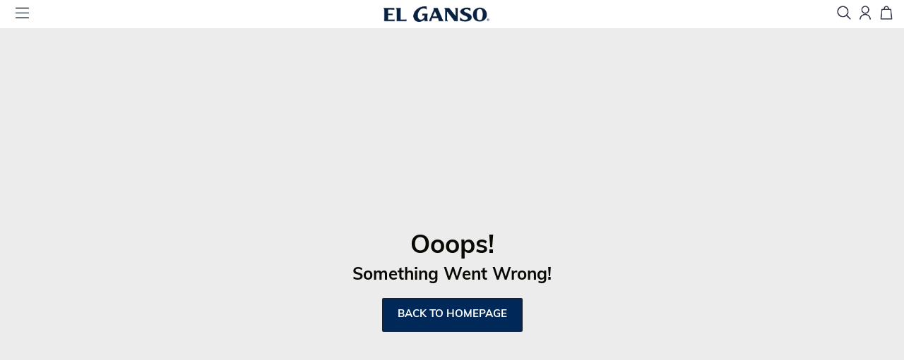

--- FILE ---
content_type: text/html; charset=UTF-8
request_url: https://www.elganso.com/intl_en/pinkie-algodon-verde-114332-114332.html
body_size: 6135
content:
  <!DOCTYPE html>
<html lang="en" dir="ltr" xmlns="http://www.w3.org/1999/xhtml">

<head>
    <meta charset="utf-8"/>
    <meta name="viewport" content="width=device-width, initial-scale=1, maximum-scale=1, shrink-to-fit=no, viewport-fit=cover"/>
    <meta name="apple-itunes-app" content="app-id=1173967862"/>

    <!-- Muli font import from Abode -->
    <link rel="preload" href="https://use.typekit.net/fji5tuz.css" as="style"/>

    <title data-prerendered="1">Second Sale Men & Women | Now More Items at 50%</title>
    <meta name="description" content="Discover our second sale for men and women. Now more styles at 50%. Refresh your wardrobe with your favorites at the best price for a limited time." data-prerendered="1"/>
    <meta name="theme-color" content="#ffffff"/>

    <script>
        (function() {
            if (typeof globalThis === 'object') return;
            Object.prototype.__defineGetter__('__magic__', function() {
                return this;
            });
            __magic__.globalThis = __magic__;
            delete Object.prototype.__magic__;
        }());

        // Locale
        window.defaultLocale = `en_US`;

        // Misc
        window.actionName = {
            type: `PRODUCT`
        };
        window.contentConfiguration = {"product_list_content":{"porcentaje_rebajas":"1","attribute_to_display":null},"contact_us_content":{"contact_us_cms_block":"contact_us_page_block"},"footer_content":{"footer_cms":"footer_pwa","enable_accessibility":"1"},"minicart_content":{"minicart_cms":null},"cart_content":{"cart_cms":null},"checkout_content":{"checkout_shipping_cms":null,"checkout_billing_cms":null},"header_content":{"header_menu":"principal-en","contacts_cms":"css-pwa"},"cookie_content":{"cookie_text":"This website uses cookies. Cookies on this website are used to personalize content and ads, provide social media features, and analyze traffic. In addition, we share information about your use of the website with our social media, advertising and web analytics partners, who may combine it with other information you have provided to them or that they have collected from your use of their services. You can consult the processing of your data in <a class=\"CookiePopup-Link\" href=\"https:\/\/business.safety.google\/privacy\/\">Google's Business Data Policy<\/a>","cookie_link":"\/politica-de-cookies","cookie_table_necessary":"[\r\n  {\"name\":\"incap_ses_#\", \"provider\":\"api.aplazame.com\", \"purpose\":\"Preserves user states across all page requests.\", \"expiration\":\"Session\", \"type\":\"HTTP\"},\r\n  {\"name\":\"nlbi_#\", \"provider\":\"api.aplazame.com\", \"purpose\":\"Used to guarantee the security of the website and the detection of fraud.\", \"expiration\":\"Session\", \"type\":\"HTTP\"},\r\n  {\"name\":\"visid_incap_#\", \"provider\":\"api.aplazame.com\", \"purpose\":\"Preserves user states across all page requests.\", \"expiration\":\"1 year\", \"type\":\"HTTP\"},\r\n  {\"name\":\"cookie_popup\", \"provider\":\"elganso.com\", \"purpose\":\"Stores the user's cookie consent state for the current domain\", \"expiration\":\"1 month\", \"type\":\"HMTL\"},\r\n  {\"name\":\"ct_checkjs\", \"provider\":\"cdn.elganso.com\", \"purpose\":\"Used to detect spam and improve web security.\", \"expiration\":\"Session\", \"type\":\"HTTP\"},\r\n  {\"name\":\"ct_checkjs\", \"provider\":\"cdn.elganso.com\", \"purpose\":\"Used to detect spam and improve web security.\", \"expiration\":\"Session\", \"type\":\"HTTP\"},\r\n  {\"name\":\"ct_pointer_data\", \"provider\":\"cdn.elganso.com\", \"purpose\":\"Used to detect spam and improve web security.\", \"expiration\":\"Session\", \"type\":\"HTTP\"},\r\n  {\"name\":\"ct_ps_timestamp\", \"provider\":\"cdn.elganso.com\", \"purpose\":\"Used to detect spam and improve web security.\", \"expiration\":\"Session\", \"type\":\"HTTP\"},\r\n  {\"name\":\"ct_timezone\", \"provider\":\"cdn.elganso.com\", \"purpose\":\"Used to detect spam and improve web security.\", \"expiration\":\"Session\", \"type\":\"HTTP\"},\r\n  {\"name\":\"form_key\", \"provider\":\"cdn.elganso.com\", \"purpose\":\"Ensures safe visitor browsing by preventing Cross Site Request Forgery (CSRF). This cookie is essential for the security of the web and the visitor.\", \"expiration\":\"1 day\", \"type\":\"HTTP\"},\r\n  {\"name\":\"is_eu\", \"provider\":\"Pinterest\", \"purpose\":\"Determines when the user is located within the EU and is therefore subject to data privacy laws.\", \"expiration\":\"Session\", \"type\":\"HTML\"},\r\n  {\"name\":\"mage-cache-sessid\", \"provider\":\"cdn.elganso.com\", \"purpose\":\"This cookie is used in relation to load balancing - This optimizes the response rate between the visitor and the website, distributing the traffic load between various network links or servers.\", \"expiration\":\"1 day\", \"type\":\"HTTP\"},\r\n  {\"name\":\"mage-cache-storage\", \"provider\":\"cdn.elganso.com\", \"purpose\":\"This cookie is used in relation to load balancing - This optimizes the response rate between the visitor and the website, distributing the traffic load between various network links or servers.\", \"expiration\":\"1 day\", \"type\":\"HTTP\"},\r\n  {\"name\":\"mage-cache-storage\", \"provider\":\"cdn.elganso.com\", \"purpose\":\"Used to optimize the loading speed on the web. This is done by preloading some procedures in the visitor's browser.\", \"expiration\":\"Persistent\", \"type\":\"HMTL\"},\r\n  {\"name\":\"mage-cache-storage-section-invalidation\", \"provider\":\"cdn.elganso.com\", \"purpose\":\"Used to optimize the loading speed on the web. This is done by preloading some procedures in the visitor's browser.\", \"expiration\":\"Persistent\", \"type\":\"HMTL\"},\r\n  {\"name\":\"mage-cache-storage-section-invalidation\", \"provider\":\"cdn.elganso.com\", \"purpose\":\"This cookie is used in relation to load balancing - This optimizes the response rate between the visitor and the website, distributing the traffic load between various network links or servers.\", \"expiration\":\"1 day\", \"type\":\"HTTP\"},\r\n  {\"name\":\"mage-cache-timeout\", \"provider\":\"cdn.elganso.com\", \"purpose\":\"This cookie is necessary for the caching function, which is used on the web to optimize the response time between the visitor and the web. It is normally stored in the visitor's browser.\", \"expiration\":\"Persistent\", \"type\":\"HTML\"},\r\n  {\"name\":\"mage-messages\", \"provider\":\"cdn.elganso.com\", \"purpose\":\"Necessary for the functionality of the chat on the web.\", \"expiration\":\"Session\", \"type\":\"HTTP\"},\r\n  {\"name\":\"MGT_NO_CACHE\", \"provider\":\"elganso.com\", \"purpose\":\"Pending\", \"expiration\":\"1 day\", \"type\":\"HTTP\"},\r\n  {\"name\":\"PHPSESSID\", \"provider\":\"cdn.elganso.com\", \"purpose\":\"Preserves user states across all page requests.\", \"expiration\":\"1 day\", \"type\":\"HTTP\"},\r\n  {\"name\":\"private_content_version\", \"provider\":\"cdn.elganso.com\", \"purpose\":\"This cookie is necessary for the caching function, which is used on the web to optimize the response time between the visitor and the web. It is normally stored in the visitor's browser.\", \"expiration\":\"399 days\", \"type\":\"HTTP\"},\r\n  {\"name\":\"product_data_storage\", \"provider\":\"cdn.elganso.com\", \"purpose\":\"Necessary for the product comparison function on the web.\", \"expiration\":\"Persistent\", \"type\":\"HMTL\"},\r\n  {\"name\":\"recently_compared_product\", \"provider\":\"cdn.elganso.com\", \"purpose\":\"Necessary for the product comparison function on the web.\", \"expiration\":\"1 day\", \"type\":\"HTTP\"},\r\n  {\"name\":\"X-Magento-Vary\", \"provider\":\"cdn.elganso.com\", \"purpose\":\"This cookie is necessary for the caching function, which is used on the web to optimize the response time between the visitor and the web. It is normally stored in the visitor's browser.\", \"expiration\":\"1 day\", \"type\":\"HTTP\"},\r\n  {\"name\":\"SERVERID [x2]\", \"provider\":\"Sales Manago\", \"purpose\":\"This cookie is used to assign the visitor to a specific server. This function is necessary for the functionality of the website.\", \"expiration\":\"Session\", \"type\":\"HTTP\"},\r\n  {\"name\":\"api\/err.gif\", \"provider\":\"Sales Manago\", \"purpose\":\"This cookie is used to detect errors on the website. This information is sent to the website's technical staff to improve the website visitor's experience.\", \"expiration\":\"Session\", \"type\":\"Pixel\"},\r\n  {\"name\":\"__stripe_mid\", \"provider\":\"Stripe\", \"purpose\":\"They are used to track payment during the purchase at checkout.\", \"expiration\":\"1 year\", \"type\":\"HTTP\"},\r\n  {\"name\":\"__stripe_sid\", \"provider\":\"Stripe\", \"purpose\":\"They are used to track payment during the purchase at checkout.\", \"expiration\":\"Session\", \"type\":\"HTTP\"},\r\n  {\"name\":\"store_code\", \"provider\":\"elganso.com\", \"purpose\":\"Used to identify the current store and to be able to make the change to the corresponding store in case of belonging to another country\", \"expiration\":\"Sesi\u00f3n\", \"type\":\"HTTP\"},\r\n  {\"name\":\"display_mode\", \"provider\":\"elganso.com\", \"purpose\":\"Used to store the number of products to display per line in the category.\", \"expiration\":\"Sesi\u00f3n\", \"type\":\"HTTP\"},\r\n{\"name\":\"smclient\", \"provider\":\"Sales Manago\", \"purpose\":\"Used to save the customer number that identifies the user on the Sales Manago platform.\", \"expiration\":\"Sesi\u00f3n\", \"type\":\"HTTP\"}\r\n]","cookie_table_preferences":"[\r\n  {\"name\":\"section_data_ids\", \"provider\":\"cdn.elganso.com\", \"purpose\":\"Used in connection with the shopping cart feature. Remember any wish lists and visitor credentials when disconnected.\", \"expiration\":\"1 day\", \"type\":\"HTTP\"}\r\n]","cookie_table_statistics":"[\r\n  {\"name\":\"_ga\", \"provider\":\"Google\", \"purpose\":\"Registers a unique ID that is used to generate statistical data about how the visitor uses the website.\", \"expiration\":\"399 days\", \"type\":\"HTTP\"},\r\n  {\"name\":\"_ga_#\", \"provider\":\"Google\", \"purpose\":\"Collects data about the number of times a user has visited the website as well as the dates of the first and most recent visits. Used by Google Analytics.\", \"expiration\":\"399 days\", \"type\":\"HTTP\"},\r\n  {\"name\":\"_gat\", \"provider\":\"Google\", \"purpose\":\"Used by Google Analytics to control the rate of requests\", \"expiration\":\"1 day\", \"type\":\"HTTP\"},\r\n  {\"name\":\"_gid\", \"provider\":\"Google\", \"purpose\":\"Registers a unique ID that is used to generate statistical data about how the visitor uses the website.\", \"expiration\":\"1 day\", \"type\":\"HTTP\"},\r\n  {\"name\":\"_smvs\", \"provider\":\"Sales Manago\", \"purpose\":\"Records data on the behavior of the visitor on the web. This is used for internal analysis and web optimization.\", \"expiration\":\"1 day\", \"type\":\"HTTP\"},\r\n  {\"name\":\"_smvs\", \"provider\":\"Sales Manago\", \"purpose\":\"Records data on the behavior of the visitor on the web. This is used for internal analysis and web optimization.\", \"expiration\":\"Persistent\", \"type\":\"HTML\"},\r\n  {\"name\":\"product_data_storage\", \"provider\":\"cdn.elganso.com\", \"purpose\":\"This cookie is used to determine which products the visitor has viewed - This allows the website to promote related products.\", \"expiration\":\"1 day\", \"type\":\"HTTP\"},\r\n  {\"name\":\"recently_compared_product_previous\", \"provider\":\"cdn.elganso.com\", \"purpose\":\"Necessary for the product comparison function on the web.\", \"expiration\":\"1 day\", \"type\":\"HTTP\"},\r\n  {\"name\":\"recently_viewed_product\", \"provider\":\"cdn.elganso.com\", \"purpose\":\"This cookie is used to determine which products the visitor has viewed - This allows the website to promote related products.\", \"expiration\":\"1 day\", \"type\":\"HTTP\"},\r\n  {\"name\":\"recently_viewed_product_previous\", \"provider\":\"cdn.elganso.com\", \"purpose\":\"Collect information about which products have been viewed by the visitor - This is used to optimize the navigation of a specific visitor on the web.\", \"expiration\":\"1 day\", \"type\":\"HTTP\"},\r\n  {\"name\":\"smforms\", \"provider\":\"www.elganso.com\", \"purpose\":\"It collects data from the user's browsing and website activity, including the name and contact information entered in forms.\", \"expiration\":\"Persistent\", \"type\":\"HTML\"},\r\n  {\"name\":\"collect\", \"provider\":\"Google\", \"purpose\":\"It is used to send data to Google Analytics about the visitor's device and its behavior. Track the visitor across devices and marketing channels.\", \"expiration\":\"Session\", \"type\":\"Pixel\"},\r\n  {\"name\":\"personalization_id\", \"provider\":\"Twitter Inc.\", \"purpose\":\"Set by Twitter - The cookie allows the visitor to share web content on their Twitter profile.\", \"expiration\":\"399 days\", \"type\":\"HTTP\"},\r\n{\"name\":\"utm_campaign\", \"provider\":\"Google\", \"purpose\":\"Used to check the tracking of clicks on the email until the order is placed.\", \"expiration\":\"1 d\u00eda\", \"type\":\"HTTP\"},\r\n{\"name\":\"utm_source\", \"provider\":\"Google\", \"purpose\":\"Used to check the tracking of clicks on the email until the order is placed.\", \"expiration\":\"1 d\u00eda\", \"type\":\"HTTP\"},\r\n{\"name\":\"utm_medium\", \"provider\":\"Google\", \"purpose\":\"Used to check the tracking of clicks on the email until the order is placed.\", \"expiration\":\"1 d\u00eda\", \"type\":\"HTTP\"},{\"name\":\"ttq\", \"provider\":\"Tik Tok\", \"purpose\":\"Used for statistics on the Tik Tok platform.\", \"expiration\":\"Sesi\u00f3n\", \"type\":\"HTTP\"},\r\n{\"name\":\"ttq.identify\", \"provider\":\"Tik Tok\", \"purpose\":\"Used for statistics on the Tik Tok platform.\", \"expiration\":\"Sesi\u00f3n\", \"type\":\"HTTP\"},\r\n{\"name\":\"ttq.track\", \"provider\":\"Tik Tok\", \"purpose\":\"Used for statistics on the Tik Tok platform.\", \"expiration\":\"Sesi\u00f3n\", \"type\":\"HTTP\"}\r\n]","cookie_table_marketing":"[\r\n  {\"name\":\"MUID\", \"provider\":\"Microsoft\", \"purpose\":\"Widely used by Microsoft as a unique user ID. The cookie enables user tracking by synchronizing identification across many Microsoft domains.\", \"expiration\":\"1 year\", \"type\":\"HTTP\"},\r\n  {\"name\":\"IDE\", \"provider\":\"Google\", \"purpose\":\"Used by Google DoubleClick to record and report user actions on the website after viewing or clicking one of the advertiser's ads for the purpose of measuring the effectiveness of an ad and presenting specific ads to the user.\", \"expiration\":\"1 year\", \"type\":\"HTTP\"},\r\n  {\"name\":\"pagead\/landing [x2]\", \"provider\":\"Google\", \"purpose\":\"Collect information on user behavior on different websites to display more relevant advertising - It also allows the website to limit the number of times the user is exposed to the same ad.\", \"expiration\":\"Session\", \"type\":\"Pixel\"},\r\n  {\"name\":\"test_cookie\", \"provider\":\"Google\", \"purpose\":\"Used to check if the user's browser accepts cookies.\", \"expiration\":\"1 day\", \"type\":\"HTTP\"},\r\n  {\"name\":\"_fbp\", \"provider\":\"Meta Platforms, Inc.\", \"purpose\":\"Used by Facebook to provide a number of advertising products such as real-time bidding from third-party advertisers.\", \"expiration\":\"3 months\", \"type\":\"HTTP\"},\r\n  {\"name\":\"_gcl_au\", \"provider\":\"Google\", \"purpose\":\"Used by Google AdSense to experiment with advertising efficiency across the web using its services.\", \"expiration\":\"3 months\", \"type\":\"HTTP\"},\r\n  {\"name\":\"_pin_unauth\", \"provider\":\"Pinterest\", \"purpose\":\"Used by Pinterest to track use of the services.\", \"expiration\":\"1 year\", \"type\":\"HTTP\"},\r\n  {\"name\":\"_smvc\", \"provider\":\"Sales Manago\", \"purpose\":\"Used to implement advertising through pop-up windows on the web.\", \"expiration\":\"Persistent\", \"type\":\"HTML\"},\r\n  {\"name\":\"_uetsid\", \"provider\":\"Microsoft\", \"purpose\":\"Used to track visitors across multiple websites to present relevant advertising based on visitor preferences.\", \"expiration\":\"Persistent\", \"type\":\"HTML\"},\r\n  {\"name\":\"_uetsid\", \"provider\":\"Microsoft\", \"purpose\":\"Collect information on user behavior on different websites to display more relevant advertising - It also allows the website to limit the number of times the user is exposed to the same ad.\", \"expiration\":\"1 day\", \"type\":\"HTTP\"},\r\n  {\"name\":\"_uetsid_exp\", \"provider\":\"Microsoft\", \"purpose\":\"Contains the expiration date for the cookie with the corresponding name.\", \"expiration\":\"Persistent\", \"type\":\"HTML\"},\r\n  {\"name\":\"_uetvid\", \"provider\":\"Microsoft\", \"purpose\":\"Used to track visitors across multiple websites to present relevant advertising based on visitor preferences.\", \"expiration\":\"Persistent\", \"type\":\"HTML\"},\r\n  {\"name\":\"_uetvid\", \"provider\":\"Microsoft\", \"purpose\":\"Used to track visitors across multiple websites to present relevant advertising based on visitor preferences.\", \"expiration\":\"1 year\", \"type\":\"HTTP\"},\r\n  {\"name\":\"_uetvid_exp\", \"provider\":\"Microsoft\", \"purpose\":\"Contains the expiration date for the cookie with the corresponding name.\", \"expiration\":\"Persistent\", \"type\":\"HTML\"},\r\n  {\"name\":\"recently_compared_product\", \"provider\":\"cdn.elganso.com\", \"purpose\":\"It is used to determine which products the visitor has viewed. This information is used to promote related products and optimize advertising efficiency.\", \"expiration\":\"Persistent\", \"type\":\"HTML\"},\r\n  {\"name\":\"recently_compared_product_previous\", \"provider\":\"cdn.elganso.com\", \"purpose\":\"Collect information about which products have been viewed by the visitor - This is used to optimize the navigation of a specific visitor on the web.\", \"expiration\":\"Persistent\", \"type\":\"HTML\"},\r\n  {\"name\":\"recently_viewed_product\", \"provider\":\"cdn.elganso.com\", \"purpose\":\"Collect information about which products have been viewed by the visitor - This is used to optimize the navigation of a specific visitor on the web.\", \"expiration\":\"Persistent\", \"type\":\"HTML\"},\r\n  {\"name\":\"recently_viewed_product_previous\", \"provider\":\"cdn.elganso.com\", \"purpose\":\"Collect information about which products have been viewed by the visitor - This is used to optimize the navigation of a specific visitor on the web.\", \"expiration\":\"Persistent\", \"type\":\"HTML\"},\r\n  {\"name\":\"smuuid\", \"provider\":\"Sales Manago\", \"purpose\":\"Tracks individual sessions on websites, this allows statistical data to be collected from multiple visits \u2013 This data can also be used to create leads for marketing purposes.\", \"expiration\":\"Persistent\", \"type\":\"HTML\"},\r\n  {\"name\":\"smuuid\", \"provider\":\"Sales Manago\", \"purpose\":\"Tracks individual sessions on websites, this allows statistical data to be collected from multiple visits \u2013 This data can also be used to create leads for marketing purposes.\", \"expiration\":\"399 days\", \"type\":\"HTTP\"},\r\n  {\"name\":\"smvr\", \"provider\":\"Sales Manago\", \"purpose\":\"Collects information on user preferences and\/or interaction with web campaign content \u2013 \u200b\u200bThis is used in the CRM campaign platform, used by website owners to promote events or products.\", \"expiration\":\"399 days\", \"type\":\"HTTP\"},\r\n  {\"name\":\"smvr\", \"provider\":\"Sales Manago\", \"purpose\":\"Collects information on user preferences and\/or interaction with web campaign content \u2013 \u200b\u200bThis is used in the CRM campaign platform, used by website owners to promote events or products.\", \"expiration\":\"Persistent\", \"type\":\"HTML\"},\r\n  {\"name\":\"ads\/ga-audiences\", \"provider\":\"Google\", \"purpose\":\"Used by Google AdWords to reconnect with visitors who are likely to become customers, it is based on the customer's online behavior across websites.\", \"expiration\":\"Session\", \"type\":\"Pixel\"},\r\n  {\"name\":\"pagead\/1p-user-list\/#\", \"provider\":\"Google\", \"purpose\":\"Used to track whether a visitor has shown a specific interest in products or events across multiple websites and to detect how the visitor navigates between websites - This is used to measure advertising efforts and facilitate cross-site delivery rates.\", \"expiration\":\"Session\", \"type\":\"Pixel\"},\r\n  {\"name\":\"v3\", \"provider\":\"Pinterest\", \"purpose\":\"Used by Pinterest to track use of the services.\", \"expiration\":\"Session\", \"type\":\"Pixel\"},\r\n  {\"name\":\"api\/r.gif\", \"provider\":\"Sales Manago\", \"purpose\":\"Used to present the visitor with relevant content and advertising - The service is provided by groups of third-party advertising providers, who provide real-time offers to advertisers.\", \"expiration\":\"Session\", \"type\":\"Pixel\"},\r\n  {\"name\":\"smg\", \"provider\":\"Sales Manago\", \"purpose\":\"This cookie records visitor data. This information is used to optimize the relevance of advertising.\", \"expiration\":\"10 years\", \"type\":\"HTTP\"},\r\n  {\"name\":\"i\/adsct [x2]\", \"provider\":\"Twitter Inc.\", \"purpose\":\"The cookie is used by Twitter.com to determine the number of visitors who access the website through Twitter advertising content.\", \"expiration\":\"Session\", \"type\":\"Pixel\"},\r\n  {\"name\":\"v3\", \"provider\":\"Pinterest\", \"purpose\":\"Used by Pinterest to track use of the services.\", \"expiration\":\"Session\", \"type\":\"Pixel\"}\r\n]"}} || {};

        // Multistore
        // do reverse sort in order prevent an issue like store code `en` replaces store code `en_us`
        window.storeList = JSON.parse(`["intl_en","es","en","fr","intl_es","intl_fr","intl_uk","intl_de","fr_fr","pt_es","pt_pt","es_cn","intl_cl","intl_mx"]`).sort().reverse();
        window.storeRegexText = `/(${window.storeList.join('|')})?`;
        window.website_code = 'intl';
    </script>

    <!-- Preload i18n chunk for the store -->
    <link rel="preload" as="script" href="https://cdn.elganso.com/static/frontend/scandipwa/elganso/en_US/Magento_Theme/static/js/en_US.624ea4c6.chunk.js"/>

    <!-- Font -->
    <link rel="stylesheet" href="https://use.typekit.net/fji5tuz.css"/>

    <!-- Icons -->
    <link rel="shortcut icon" href="/media/favicon/favicon.png"/>

            <link rel="apple-touch-startup-image" sizes="2048x2048" href="/media/favicon/icons/icon_ios_startup_2048x2048.png">            <link rel="apple-touch-startup-image" sizes="1668x1668" href="/media/favicon/icons/icon_ios_startup_1668x1668.png">            <link rel="apple-touch-startup-image" sizes="1536x1536" href="/media/favicon/icons/icon_ios_startup_1536x1536.png">            <link rel="apple-touch-startup-image" sizes="1125x1125" href="/media/favicon/icons/icon_ios_startup_1125x1125.png">            <link rel="apple-touch-startup-image" sizes="1242x1242" href="/media/favicon/icons/icon_ios_startup_1242x1242.png">            <link rel="apple-touch-startup-image" sizes="750x750" href="/media/favicon/icons/icon_ios_startup_750x750.png">            <link rel="apple-touch-startup-image" sizes="640x640" href="/media/favicon/icons/icon_ios_startup_640x640.png">    
            <link rel="apple-touch-icon" sizes="120x120" href="/media/favicon/icons/icon_ios_120x120.png">            <link rel="apple-touch-icon" sizes="152x152" href="/media/favicon/icons/icon_ios_152x152.png">            <link rel="apple-touch-icon" sizes="167x167" href="/media/favicon/icons/icon_ios_167x167.png">            <link rel="apple-touch-icon" sizes="180x180" href="/media/favicon/icons/icon_ios_180x180.png">            <link rel="apple-touch-icon" sizes="1024x1024" href="/media/favicon/icons/icon_ios_1024x1024.png">    
            <link rel="icon" sizes="120x120" href="/media/favicon/icons/icon_ios_120x120.png">            <link rel="icon" sizes="152x152" href="/media/favicon/icons/icon_ios_152x152.png">            <link rel="icon" sizes="167x167" href="/media/favicon/icons/icon_ios_167x167.png">            <link rel="icon" sizes="180x180" href="/media/favicon/icons/icon_ios_180x180.png">            <link rel="icon" sizes="1024x1024" href="/media/favicon/icons/icon_ios_1024x1024.png">            <link rel="icon" sizes="2048x2048" href="/media/favicon/icons/icon_ios_startup_2048x2048.png">            <link rel="icon" sizes="1668x1668" href="/media/favicon/icons/icon_ios_startup_1668x1668.png">            <link rel="icon" sizes="1536x1536" href="/media/favicon/icons/icon_ios_startup_1536x1536.png">            <link rel="icon" sizes="1125x1125" href="/media/favicon/icons/icon_ios_startup_1125x1125.png">            <link rel="icon" sizes="1242x1242" href="/media/favicon/icons/icon_ios_startup_1242x1242.png">            <link rel="icon" sizes="750x750" href="/media/favicon/icons/icon_ios_startup_750x750.png">            <link rel="icon" sizes="640x640" href="/media/favicon/icons/icon_ios_startup_640x640.png">            <link rel="icon" sizes="36x36" href="/media/favicon/icons/icon_android_36x36.png">            <link rel="icon" sizes="48x48" href="/media/favicon/icons/icon_android_48x48.png">            <link rel="icon" sizes="72x72" href="/media/favicon/icons/icon_android_72x72.png">            <link rel="icon" sizes="96x96" href="/media/favicon/icons/icon_android_96x96.png">            <link rel="icon" sizes="144x144" href="/media/favicon/icons/icon_android_144x144.png">            <link rel="icon" sizes="192x192" href="/media/favicon/icons/icon_android_192x192.png">            <link rel="icon" sizes="512x512" href="/media/favicon/icons/icon_android_512x512.png">    
    <!-- Manifest -->
    <link rel="manifest" href="/media/webmanifest/manifest.json"/>
    <style>
         :root {
            --imported_primary_base_color: #0d233f;--imported_primary_dark_color: #216ba5;--imported_primary_light_color: #0d233f;--imported_secondary_base_color: #ececec;--imported_secondary_dark_color: #949494;--imported_secondary_light_color: #f3f3f3d1;        }

            </style>
<link href="/static/frontend/scandipwa/elganso/en_US/Magento_Theme/static/css/main_style.93451cb5.chunk.css" rel="stylesheet"><link href="/static/frontend/scandipwa/elganso/en_US/Magento_Theme/static/css/products_style.07f9a7de.chunk.css" rel="stylesheet"><link href="/static/frontend/scandipwa/elganso/en_US/Magento_Theme/static/css/widget_style.17171c1c.chunk.css" rel="stylesheet"><link href="/static/frontend/scandipwa/elganso/en_US/Magento_Theme/static/css/account_style.0c8307c1.chunk.css" rel="stylesheet"></head>

<body id="html-body">
    <noscript>You need to enable JavaScript to run this app.</noscript>
    <div id="root"></div>
<script>!function(e){function t(t){for(var r,a,n=t[0],s=t[1],f=t[2],i=0,l=[];i<n.length;i++)a=n[i],Object.prototype.hasOwnProperty.call(o,a)&&o[a]&&l.push(o[a][0]),o[a]=0;for(r in s)Object.prototype.hasOwnProperty.call(s,r)&&(e[r]=s[r]);for(u&&u(t);l.length;)l.shift()();return d.push.apply(d,f||[]),c()}function c(){for(var e,t=0;t<d.length;t++){for(var c=d[t],r=!0,a=1;a<c.length;a++){var s=c[a];0!==o[s]&&(r=!1)}r&&(d.splice(t--,1),e=n(n.s=c[0]))}return e}var r={},a={70:0},o={70:0},d=[];function n(t){if(r[t])return r[t].exports;var c=r[t]={i:t,l:!1,exports:{}};return e[t].call(c.exports,c,c.exports,n),c.l=!0,c.exports}n.e=function(e){var t=[];a[e]?t.push(a[e]):0!==a[e]&&{3:1,4:1,6:1,7:1}[e]&&t.push(a[e]=new Promise((function(t,c){for(var r="static/css/"+({3:"cart_style",4:"checkout_style",6:"category_style",7:"wishlist_style",8:"NewsletterCumple",9:"YBProductListPage",10:"aboutUs",11:"account",12:"account-address",13:"account-dashboard",14:"account-downloadable",15:"account-newsletter",16:"account-orders",17:"account-payments",18:"account-subscriptions",19:"account-wishlist",20:"asesoramiento",21:"asesoramientoMod",22:"blogHorarios",23:"blogPost",24:"cart",25:"categories",26:"category",27:"checkout",28:"checkout-billing",29:"checkout-info",30:"checkout-shipping",31:"checkout-success",32:"cms",33:"compare",34:"contact",35:"customerMenu",36:"customerNotifications",37:"customerPoints",38:"customerSettings",39:"de_DE",40:"dispatchers",41:"en_US",42:"es_ES",43:"es_MX",44:"faq",45:"footer",46:"fr_FR",47:"giftCard",48:"guestrma",49:"header",51:"misc",52:"newrma",53:"newsletter",54:"notice",55:"overlay",56:"overlays-category",57:"overlays-category-aux",58:"paypal",59:"popupBuilder",60:"print-order",61:"product",62:"product-attributes",63:"product-gallery",64:"product-reviews",65:"pt_PT",66:"recomiendaNuestraApp",67:"rma",68:"rmaPayment",69:"rmaguest",71:"scan",72:"search",73:"searchtab",74:"siteMap",75:"storeSwitcher",76:"stores",77:"wholesale",78:"widget",79:"widget-new-product",80:"widget-product-list",81:"widget-product-slider",82:"widget-recently-viewed",83:"widget-slider"}[e]||e)+"."+{3:"48e80874",4:"d73129a3",6:"e4a53b22",7:"78ec98c6",8:"31d6cfe0",9:"31d6cfe0",10:"31d6cfe0",11:"31d6cfe0",12:"31d6cfe0",13:"31d6cfe0",14:"31d6cfe0",15:"31d6cfe0",16:"31d6cfe0",17:"31d6cfe0",18:"31d6cfe0",19:"31d6cfe0",20:"31d6cfe0",21:"31d6cfe0",22:"31d6cfe0",23:"31d6cfe0",24:"31d6cfe0",25:"31d6cfe0",26:"31d6cfe0",27:"31d6cfe0",28:"31d6cfe0",29:"31d6cfe0",30:"31d6cfe0",31:"31d6cfe0",32:"31d6cfe0",33:"31d6cfe0",34:"31d6cfe0",35:"31d6cfe0",36:"31d6cfe0",37:"31d6cfe0",38:"31d6cfe0",39:"31d6cfe0",40:"31d6cfe0",41:"31d6cfe0",42:"31d6cfe0",43:"31d6cfe0",44:"31d6cfe0",45:"31d6cfe0",46:"31d6cfe0",47:"31d6cfe0",48:"31d6cfe0",49:"31d6cfe0",51:"31d6cfe0",52:"31d6cfe0",53:"31d6cfe0",54:"31d6cfe0",55:"31d6cfe0",56:"31d6cfe0",57:"31d6cfe0",58:"31d6cfe0",59:"31d6cfe0",60:"31d6cfe0",61:"31d6cfe0",62:"31d6cfe0",63:"31d6cfe0",64:"31d6cfe0",65:"31d6cfe0",66:"31d6cfe0",67:"31d6cfe0",68:"31d6cfe0",69:"31d6cfe0",71:"31d6cfe0",72:"31d6cfe0",73:"31d6cfe0",74:"31d6cfe0",75:"31d6cfe0",76:"31d6cfe0",77:"31d6cfe0",78:"31d6cfe0",79:"31d6cfe0",80:"31d6cfe0",81:"31d6cfe0",82:"31d6cfe0",83:"31d6cfe0",84:"31d6cfe0",85:"31d6cfe0"}[e]+".chunk.css",o=n.p+r,d=document.getElementsByTagName("link"),s=0;s<d.length;s++){var f=(u=d[s]).getAttribute("data-href")||u.getAttribute("href");if("stylesheet"===u.rel&&(f===r||f===o))return t()}var i=document.getElementsByTagName("style");for(s=0;s<i.length;s++){var u;if((f=(u=i[s]).getAttribute("data-href"))===r||f===o)return t()}var l=document.createElement("link");l.rel="stylesheet",l.type="text/css",l.onload=t,l.onerror=function(t){var r=t&&t.target&&t.target.src||o,d=new Error("Loading CSS chunk "+e+" failed.\n("+r+")");d.code="CSS_CHUNK_LOAD_FAILED",d.request=r,delete a[e],l.parentNode.removeChild(l),c(d)},l.href=o,document.getElementsByTagName("head")[0].appendChild(l)})).then((function(){a[e]=0})));var c=o[e];if(0!==c)if(c)t.push(c[2]);else{var r=new Promise((function(t,r){c=o[e]=[t,r]}));t.push(c[2]=r);var d,s=document.createElement("script");s.charset="utf-8",s.timeout=120,n.nc&&s.setAttribute("nonce",n.nc),s.src=function(e){return n.p+"static/js/"+({3:"cart_style",4:"checkout_style",6:"category_style",7:"wishlist_style",8:"NewsletterCumple",9:"YBProductListPage",10:"aboutUs",11:"account",12:"account-address",13:"account-dashboard",14:"account-downloadable",15:"account-newsletter",16:"account-orders",17:"account-payments",18:"account-subscriptions",19:"account-wishlist",20:"asesoramiento",21:"asesoramientoMod",22:"blogHorarios",23:"blogPost",24:"cart",25:"categories",26:"category",27:"checkout",28:"checkout-billing",29:"checkout-info",30:"checkout-shipping",31:"checkout-success",32:"cms",33:"compare",34:"contact",35:"customerMenu",36:"customerNotifications",37:"customerPoints",38:"customerSettings",39:"de_DE",40:"dispatchers",41:"en_US",42:"es_ES",43:"es_MX",44:"faq",45:"footer",46:"fr_FR",47:"giftCard",48:"guestrma",49:"header",51:"misc",52:"newrma",53:"newsletter",54:"notice",55:"overlay",56:"overlays-category",57:"overlays-category-aux",58:"paypal",59:"popupBuilder",60:"print-order",61:"product",62:"product-attributes",63:"product-gallery",64:"product-reviews",65:"pt_PT",66:"recomiendaNuestraApp",67:"rma",68:"rmaPayment",69:"rmaguest",71:"scan",72:"search",73:"searchtab",74:"siteMap",75:"storeSwitcher",76:"stores",77:"wholesale",78:"widget",79:"widget-new-product",80:"widget-product-list",81:"widget-product-slider",82:"widget-recently-viewed",83:"widget-slider"}[e]||e)+"."+{3:"7dad8a6f",4:"fc78019b",6:"c3d0eb8f",7:"9eb9ddd5",8:"ae2f2f0a",9:"ecd04dd1",10:"f1ee0d5e",11:"62200225",12:"d32a4ef3",13:"000a9552",14:"7e53dc54",15:"e11e46f0",16:"93ade500",17:"5e39ebe9",18:"18d6a3e6",19:"16cc36f5",20:"0872ad01",21:"fe4ca27c",22:"5b9a9ce4",23:"2f59167e",24:"0fdbdb3a",25:"f80d0fb0",26:"e3b4a264",27:"82ccf40f",28:"8536f210",29:"f7f5db6a",30:"031fd233",31:"038a3b24",32:"09ce049c",33:"0b72e150",34:"99764983",35:"02ca7340",36:"cd2bb168",37:"8f71305c",38:"1ecc2ef4",39:"53e12386",40:"4b59b3a8",41:"624ea4c6",42:"3ae8cc86",43:"1fa5acfe",44:"2b01ce4b",45:"626a2dee",46:"33a51c02",47:"fb2ae0c3",48:"0e7bb4eb",49:"b26fb0d9",51:"c6b2825a",52:"4e7d5720",53:"6c1603d2",54:"129dd322",55:"c448e7ab",56:"55ed26e6",57:"8e922d08",58:"e1e46d9b",59:"8b39b0d6",60:"fa4f57b5",61:"b860df87",62:"8bab0b43",63:"8b3bfa86",64:"693adc6f",65:"3ec6ee0c",66:"6e8efe6f",67:"d56069f0",68:"01571d4d",69:"9e9e5290",71:"f71a44be",72:"bf2a510a",73:"94b4300f",74:"7eaa4876",75:"a12c8146",76:"dc62108c",77:"9f82d497",78:"8aabd907",79:"01fd5b81",80:"f95715b2",81:"7b4bfbd1",82:"a2ca6895",83:"5bf07af3",84:"a8022974",85:"7daa3dab"}[e]+".chunk.js"}(e);var f=new Error;d=function(t){s.onerror=s.onload=null,clearTimeout(i);var c=o[e];if(0!==c){if(c){var r=t&&("load"===t.type?"missing":t.type),a=t&&t.target&&t.target.src;f.message="Loading chunk "+e+" failed.\n("+r+": "+a+")",f.name="ChunkLoadError",f.type=r,f.request=a,c[1](f)}o[e]=void 0}};var i=setTimeout((function(){d({type:"timeout",target:s})}),12e4);s.onerror=s.onload=d,document.head.appendChild(s)}return Promise.all(t)},n.m=e,n.c=r,n.d=function(e,t,c){n.o(e,t)||Object.defineProperty(e,t,{enumerable:!0,get:c})},n.r=function(e){"undefined"!==typeof Symbol&&Symbol.toStringTag&&Object.defineProperty(e,Symbol.toStringTag,{value:"Module"}),Object.defineProperty(e,"__esModule",{value:!0})},n.t=function(e,t){if(1&t&&(e=n(e)),8&t)return e;if(4&t&&"object"===typeof e&&e&&e.__esModule)return e;var c=Object.create(null);if(n.r(c),Object.defineProperty(c,"default",{enumerable:!0,value:e}),2&t&&"string"!=typeof e)for(var r in e)n.d(c,r,function(t){return e[t]}.bind(null,r));return c},n.n=function(e){var t=e&&e.__esModule?function(){return e.default}:function(){return e};return n.d(t,"a",t),t},n.o=function(e,t){return Object.prototype.hasOwnProperty.call(e,t)},n.p="/static/frontend/scandipwa/elganso/en_US/Magento_Theme/",n.oe=function(e){throw console.error(e),e};var s=this.webpackJsonpelganso=this.webpackJsonpelganso||[],f=s.push.bind(s);s.push=t,s=s.slice();for(var i=0;i<s.length;i++)t(s[i]);var u=f;c()}([]);
//# sourceMappingURL=runtime-main.5f426e38.js.map</script><script src="/static/frontend/scandipwa/elganso/en_US/Magento_Theme/static/js/main_style.7521c5fa.chunk.js"></script><script src="/static/frontend/scandipwa/elganso/en_US/Magento_Theme/static/js/products_style.be0a76f4.chunk.js"></script><script src="/static/frontend/scandipwa/elganso/en_US/Magento_Theme/static/js/widget_style.cecb1e69.chunk.js"></script><script src="/static/frontend/scandipwa/elganso/en_US/Magento_Theme/static/js/account_style.52a43303.chunk.js"></script><script src="/static/frontend/scandipwa/elganso/en_US/Magento_Theme/static/js/main.44eb1cb6.chunk.js"></script></body>

</html>

--- FILE ---
content_type: application/javascript
request_url: https://www.elganso.com/static/frontend/scandipwa/elganso/en_US/Magento_Theme/static/js/popupBuilder.8b39b0d6.chunk.js
body_size: 7402
content:
(this.webpackJsonpelganso=this.webpackJsonpelganso||[]).push([[59],{1288:function(e,t,n){"use strict";(function(e,r){var o,i=n(16),a=n(3),c=n(4),u=n(10),s=n(29),l=n(23),p=n(5),d=n(6),f=n(2),b=n(1),m=n.n(b),h=n(22),v=n(14),y=n(1379),g=n(59),w=n(20);function k(){var e=_(),t=e.m(k),n=(Object.getPrototypeOf?Object.getPrototypeOf(t):t.__proto__).constructor;function r(e){var t="function"==typeof e&&e.constructor;return!!t&&(t===n||"GeneratorFunction"===(t.displayName||t.name))}var o={throw:1,return:2,break:3,continue:3};function i(e){var t,n;return function(r){t||(t={stop:function(){return n(r.a,2)},catch:function(){return r.v},abrupt:function(e,t){return n(r.a,o[e],t)},delegateYield:function(e,o,i){return t.resultName=o,n(r.d,C(e),i)},finish:function(e){return n(r.f,e)}},n=function(e,n,o){r.p=t.prev,r.n=t.next;try{return e(n,o)}finally{t.next=r.n}}),t.resultName&&(t[t.resultName]=r.v,t.resultName=void 0),t.sent=r.v,t.next=r.n;try{return e.call(this,t)}finally{r.p=t.prev,r.n=t.next}}}return(k=function(){return{wrap:function(t,n,r,o){return e.w(i(t),n,r,o&&o.reverse())},isGeneratorFunction:r,mark:e.m,awrap:function(e,t){return new x(e,t)},AsyncIterator:j,async:function(e,t,n,o,a){return(r(t)?S:O)(i(e),t,n,o,a)},keys:P,values:C}})()}function C(e){if(null!=e){var t=e["function"==typeof Symbol&&Symbol.iterator||"@@iterator"],n=0;if(t)return t.call(e);if("function"==typeof e.next)return e;if(!isNaN(e.length))return{next:function(){return e&&n>=e.length&&(e=void 0),{value:e&&e[n++],done:!e}}}}throw new TypeError(typeof e+" is not iterable")}function P(e){var t=Object(e),n=[];for(var r in t)n.unshift(r);return function e(){for(;n.length;)if((r=n.pop())in t)return e.value=r,e.done=!1,e;return e.done=!0,e}}function O(e,t,n,r,o){var i=S(e,t,n,r,o);return i.next().then((function(e){return e.done?e.value:i.next()}))}function S(e,t,n,r,o){return new j(_().w(e,t,n,r),o||Promise)}function j(e,t){function n(r,o,i,a){try{var c=e[r](o),u=c.value;return u instanceof x?t.resolve(u.v).then((function(e){n("next",e,i,a)}),(function(e){n("throw",e,i,a)})):t.resolve(u).then((function(e){c.value=e,i(c)}),(function(e){return n("throw",e,i,a)}))}catch(e){a(e)}}var r;this.next||(N(j.prototype),N(j.prototype,"function"==typeof Symbol&&Symbol.asyncIterator||"@asyncIterator",(function(){return this}))),N(this,"_invoke",(function(e,o,i){function a(){return new t((function(t,r){n(e,i,t,r)}))}return r=r?r.then(a,a):a()}),!0)}function _(){var e,t,n="function"==typeof Symbol?Symbol:{},r=n.iterator||"@@iterator",o=n.toStringTag||"@@toStringTag";function i(n,r,o,i){var u=r&&r.prototype instanceof c?r:c,s=Object.create(u.prototype);return N(s,"_invoke",function(n,r,o){var i,c,u,s=0,l=o||[],p=!1,d={p:0,n:0,v:e,a:f,f:f.bind(e,4),d:function(t,n){return i=t,c=0,u=e,d.n=n,a}};function f(n,r){for(c=n,u=r,t=0;!p&&s&&!o&&t<l.length;t++){var o,i=l[t],f=d.p,b=i[2];n>3?(o=b===r)&&(u=i[(c=i[4])?5:(c=3,3)],i[4]=i[5]=e):i[0]<=f&&((o=n<2&&f<i[1])?(c=0,d.v=r,d.n=i[1]):f<b&&(o=n<3||i[0]>r||r>b)&&(i[4]=n,i[5]=r,d.n=b,c=0))}if(o||n>1)return a;throw p=!0,r}return function(o,l,b){if(s>1)throw TypeError("Generator is already running");for(p&&1===l&&f(l,b),c=l,u=b;(t=c<2?e:u)||!p;){i||(c?c<3?(c>1&&(d.n=-1),f(c,u)):d.n=u:d.v=u);try{if(s=2,i){if(c||(o="next"),t=i[o]){if(!(t=t.call(i,u)))throw TypeError("iterator result is not an object");if(!t.done)return t;u=t.value,c<2&&(c=0)}else 1===c&&(t=i.return)&&t.call(i),c<2&&(u=TypeError("The iterator does not provide a '"+o+"' method"),c=1);i=e}else if((t=(p=d.n<0)?u:n.call(r,d))!==a)break}catch(t){i=e,c=1,u=t}finally{s=1}}return{value:t,done:p}}}(n,o,i),!0),s}var a={};function c(){}function u(){}function s(){}t=Object.getPrototypeOf;var l=[][r]?t(t([][r]())):(N(t={},r,(function(){return this})),t),p=s.prototype=c.prototype=Object.create(l);function d(e){return Object.setPrototypeOf?Object.setPrototypeOf(e,s):(e.__proto__=s,N(e,o,"GeneratorFunction")),e.prototype=Object.create(p),e}return u.prototype=s,N(p,"constructor",s),N(s,"constructor",u),u.displayName="GeneratorFunction",N(s,o,"GeneratorFunction"),N(p),N(p,o,"Generator"),N(p,r,(function(){return this})),N(p,"toString",(function(){return"[object Generator]"})),(_=function(){return{w:i,m:d}})()}function N(e,t,n,r){var o=Object.defineProperty;try{o({},"",{})}catch(e){o=0}(N=function(e,t,n,r){function i(t,n){N(e,t,(function(e){return this._invoke(t,n,e)}))}t?o?o(e,t,{value:n,enumerable:!r,configurable:!r,writable:!r}):e[t]=n:(i("next",0),i("throw",1),i("return",2))})(e,t,n,r)}function x(e,t){this.v=e,this.k=t}var B=e.middleware((function(e){return Object(f.a)(Object(f.a)({},Object(y.d)(e)),{},{customer:e.MyAccountReducer.customer})}),"Elganso/Component/NewsletterSubscription/Container/mapStateToProps"),T=e.middleware((function(e){return Object(f.a)(Object(f.a)({},Object(y.c)(e)),{},{subscribeToNewsletter:function(t,n){return y.b.then((function(r){return r.default.subscribeToNewsletter(e,t,n)}))}})}),"Elganso/Component/NewsletterSubscription/Container/mapDispatchToProps"),A=e.middleware(((o=function(e){Object(p.a)(n,e);var t=Object(d.a)(n);function n(){var e;Object(a.a)(this,n);for(var r=arguments.length,o=new Array(r),i=0;i<r;i++)o[i]=arguments[i];return(e=t.call.apply(t,[this].concat(o))).state=Object(f.a)(Object(f.a)({},e.state),{},{isTACAccepted:!1,checkedCategories:!1,catHombre:!0,catMujer:!0,catZapas:!0,catNino:!0,catAccesorios:!0}),e.containerFunctions=Object(f.a)(Object(f.a)({},e.containerFunctions),{},{setTACAccepted:e.setTACAccepted.bind(Object(u.a)(e)),onCategoriesClick:e.onCategoriesClick.bind(Object(u.a)(e))}),e}return Object(c.a)(n,[{key:"componentDidUpdate",value:function(e){var t=e.customer,n=this.props,r=n.customer,o=n.customer,i=(o=void 0===o?{}:o).subscriber_categories,a=void 0===i?null:i,c=this.state.checkedCategories;if(0===Object.keys(t).length&&0!==Object.keys(r).length&&null!==a&&""!==a){var u=JSON.parse(a),s=u.hombre,l=u.mujer,p=u.zapatillas,d=u.nino,f=u.accesorios;this.setState({checkedCategories:!0,catHombre:s,catMujer:l,catZapas:p,catNino:d,catAccesorios:f})}if(!c)if(0!==Object.keys(r).length&&null!==a&&""!==a){var b=JSON.parse(a),m=b.hombre,h=b.mujer,v=b.zapatillas,y=b.nino,g=b.accesorios;this.setState({checkedCategories:!0,catHombre:m,catMujer:h,catZapas:v,catNino:y,catAccesorios:g})}else this.setState({checkedCategories:!0})}},{key:"containerProps",value:function(){var e=this.props,t=e.blockPopupConditionsPopup,r=e.showCategories,o=this.state,i=o.catHombre,a=o.catMujer,c=o.catZapas,u=o.catNino,p=o.catAccesorios,d=o.isTACAccepted;return Object(f.a)(Object(f.a)({},Object(s.a)(Object(l.a)(n.prototype),"containerProps",this).call(this)),{},{blockPopupConditionsPopup:t,showCategories:r,catHombre:i,catMujer:a,catZapas:c,catNino:u,catAccesorios:p,isTACAccepted:d})}},{key:"setTACAccepted",value:function(){var e=this.props.blockPopupConditionsPopup;this.state.isTACAccepted||e||this.showPopupNewsletter(),this.setState((function(e){return{isTACAccepted:!e.isTACAccepted}}))}},{key:"showPopupNewsletter",value:function(){(0,Object(w.a)().dispatch)(Object(g.b)("newsletter_popup",{title:r("ENVIOS Y DEVOLUCIONES")}))}},{key:"onCategoriesClick",value:function(e){var t=this.state,n=t.catHombre,r=t.catMujer,o=t.catZapas,i=t.catNino,a=t.catAccesorios,c=e.target.id;"catHombre"===c?this.setState({catHombre:!n}):"catMujer"===c?this.setState({catMujer:!r}):"catZapas"===c?this.setState({catZapas:!o}):"catNino"===c?this.setState({catNino:!i}):"catAccesorios"===c&&this.setState({catAccesorios:!a})}},{key:"onFormSubmit",value:function(){var e=Object(i.a)(k().mark((function e(t,n){var o,i,a,c,u,s,l,p,d,f,b,m,h,v;return k().wrap((function(e){for(;;)switch(e.prev=e.next){case 0:if(o=this.props,i=o.subscribeToNewsletter,a=o.allowGuestSubscribe,c=o.isSignedIn,u=o.showErrorNotification,s=n.find((function(e){return"newsletterEmail"===e.name}))||{},l=s.value,a||c){e.next=5;break}return u(r("Guests can not subscribe to the newsletter. You must create an account or login to subscribe.")),e.abrupt("return");case 5:return this.setState({isLoading:!0}),p=this.state,d=p.catHombre,f=p.catMujer,b=p.catZapas,m=p.catNino,h=p.catAccesorios,v={hombre:d,mujer:f,zapatillas:b,nino:m,accesorios:h},e.next=10,i(l,JSON.stringify(v)).then(this.onFormSubmitDone).catch(this.onFormSubmitDone);case 10:case"end":return e.stop()}}),e,this)})));return function(t,n){return e.apply(this,arguments)}}()}]),n}(e.Extensible(y.a))).propTypes=Object(f.a)(Object(f.a)({},o.propTypes),{},{showCategories:m.a.bool}),o),"Elganso/Component/NewsletterSubscription/Container");t.a=Object(v.g)(Object(h.b)(B,T)(A))}).call(this,n(7).default,n(17).default)},1378:function(e,t,n){"use strict";var r=n(1288);n.d(t,"a",(function(){return r.a}))},1379:function(e,t,n){"use strict";(function(e,r,o){n.d(t,"b",(function(){return m})),n.d(t,"d",(function(){return h})),n.d(t,"c",(function(){return v})),n.d(t,"a",(function(){return g}));var i=n(3),a=n(4),c=n(10),u=n(5),s=n(6),l=n(0),p=n(22),d=n(14),f=n(30),b=(n(106),n(1380)),m=n.e(40).then(n.bind(null,1593)),h=e.middleware((function(e){return{allowGuestSubscribe:e.ConfigReducer.newsletter_subscription_allow_guest_subscribe,isSignedIn:e.MyAccountReducer.isSignedIn}}),"Component/NewsletterSubscription/Container/mapStateToProps"),v=e.middleware((function(e){return{subscribeToNewsletter:function(t){return m.then((function(n){return n.default.subscribeToNewsletter(e,t)}))},showErrorNotification:function(t){return e(Object(f.d)("error",t))}}}),"Component/NewsletterSubscription/Container/mapDispatchToProps"),y=n(12).checkBEMProps,g=e.middleware(function(e){Object(u.a)(n,e);var t=Object(s.a)(n);function n(){var e;Object(i.a)(this,n);for(var r=arguments.length,o=new Array(r),a=0;a<r;a++)o[a]=arguments[a];return(e=t.call.apply(t,[this].concat(o))).containerFunctions={onFormSubmit:e.onFormSubmit.bind(Object(c.a)(e))},e.state={isLoading:!1},e.onFormSubmitDone=e.onFormSubmitDone.bind(Object(c.a)(e)),e}return Object(a.a)(n,[{key:"containerProps",value:function(){return{isLoading:this.state.isLoading}}},{key:"onFormSubmit",value:function(e,t){var n=this.props,o=n.subscribeToNewsletter,i=n.allowGuestSubscribe,a=n.isSignedIn,c=n.showErrorNotification,u=(t.find((function(e){return"newsletterEmail"===e.name}))||{}).value;i||a?(this.setState({isLoading:!0}),o(u).then(this.onFormSubmitDone).catch(this.onFormSubmitDone)):c(r("Guests can not subscribe to the newsletter. You must create an account or login to subscribe."))}},{key:"onFormSubmitDone",value:function(){this.setState({isLoading:!1})}},{key:"render",value:function(){var e=this.props.location.pathname;return y(o,b.a,Object.assign({},this.containerProps(),this.containerFunctions,{key:e}))}}]),n}(e.Extensible(l.PureComponent)),"Component/NewsletterSubscription/Container");Object(d.g)(Object(p.b)(h,v)(g))}).call(this,n(7).default,n(17).default,n(0))},1380:function(e,t,n){"use strict";(function(e,r,o){var i=n(3),a=n(4),c=n(10),u=n(29),s=n(23),l=n(5),p=n(6),d=n(192),f=n(160),b=n(32),m=n(13),h=n(223),v=n(1381),y=n(20),g=(n(705),n(12).checkBEMProps),w=e.middleware(function(e){Object(l.a)(n,e);var t=Object(p.a)(n);function n(){var e;Object(i.a)(this,n);for(var r=arguments.length,o=new Array(r),a=0;a<r;a++)o[a]=arguments[a];return(e=t.call.apply(t,[this].concat(o))).handleShowPopup=e.handleShowPopup.bind(Object(c.a)(e)),e}return Object(a.a)(n,[{key:"handleShowPopup",value:function(e){var t=this.props.showPopup;e.preventDefault(),t()}},{key:"renderActions",value:function(){var e=this.props.isTACAccepted;return g(r,"button",{type:m.b.submit,block:"Button",mods:{isHollow:!0},disabled:!e})}},{key:"renderTAC",value:function(){var e=this.props.setTACAccepted;return g(r,"div",{block:"NewsletterSubscription",elem:"TermsAndConditions"},g(r,"label",{block:"NewsletterSubscription",elem:"TACLabel",htmlFor:"termsAndConditions"},g(r,b.a,{type:m.b.checkbox,attr:{id:"termsAndConditions",name:"termsAndConditions",value:"termsAndConditions"},events:{onChange:e},mix:{block:"NewsletterSubscription",elem:"TermsAndConditions-Checkbox"}}),g(r,"div",{block:"Text"},o("I agree to terms and conditions"))))}},{key:"renderPopupTAC",value:function(){var e=this.props,t=e.blockPopupConditionsPopup,n=e.isTACAccepted,i="privacidadnewsletter";return t?g(r,f.default,{heading:o("Show terms and conditions"),isArrow:!0,isContentExpanded:n,mix:{block:"NewsletterSubscription",elem:"ExpandableContent"}},g(r,d.default,{identifier:i})):g(r,h.a,{id:"newsletter_popup",clickOutside:!1,mix:{block:"Newsletter",elem:"Popup"}},g(r,d.default,{identifier:i}))}},{key:"renderPopupSubscribe",value:function(){return g(r,h.a,{id:"newsletter_subscribe",clickOutside:!1,mix:{block:"Newsletter",elem:"Popup"}},g(r,"div",{className:"newsletter_suscripcion"},g(r,"h1",{className:"title_newsletter_suscripcion"},o("\xa1Gracias por suscribirte!")),g(r,"div",{className:"body_newsletter_suscripcion"},o("A partir de ahora ser\xe1s el primero en enterarte de todas nuestras promociones y novedades.")),g(r,"div",{className:"footer_newsletter_suscripcion"},"EL GANSO")))}},{key:"renderCategories",value:function(){var e=this.props,t=e.catHombre,n=e.catMujer,i=e.catZapas,a=e.catNino,c=e.catAccesorios,u=e.onCategoriesClick;return g(r,"div",{block:"NewsletterSubscription",elem:"CategoriesForm"},g(r,"label",{block:"NewsletterSubscription",elem:"Label",htmlFor:"catHombre"},g(r,b.a,{type:m.b.checkbox,attr:{id:"catHombre",name:"catHombre",checked:t},events:{onChange:u},mix:{block:"NewsletterSubscription",elem:"Checkbox"}}),g(r,"div",{block:"Text"},o("Hombre"))),g(r,"label",{block:"NewsletterSubscription",elem:"Label",htmlFor:"catMujer"},g(r,b.a,{type:m.b.checkbox,attr:{id:"catMujer",name:"catMujer",checked:n},events:{onChange:u},mix:{block:"NewsletterSubscription",elem:"Checkbox"}}),g(r,"div",{block:"Text"},o("Mujer"))),g(r,"label",{block:"NewsletterSubscription",elem:"Label",htmlFor:"catZapas"},g(r,b.a,{type:m.b.checkbox,attr:{id:"catZapas",name:"catZapas",checked:i},events:{onChange:u},mix:{block:"NewsletterSubscription",elem:"Checkbox"}}),g(r,"div",{block:"Text"},o("Zapatillas"))),g(r,"label",{block:"NewsletterSubscription",elem:"Label",htmlFor:"catNino"},g(r,b.a,{type:m.b.checkbox,attr:{id:"catNino",name:"catNino",checked:a},events:{onChange:u},mix:{block:"NewsletterSubscription",elem:"Checkbox"}}),g(r,"div",{block:"Text"},o("Ni\xf1o"))),g(r,"label",{block:"NewsletterSubscription",elem:"Label",htmlFor:"catAccesorios"},g(r,b.a,{type:m.b.checkbox,attr:{id:"catAccesorios",name:"catAccesorios",checked:c},events:{onChange:u},mix:{block:"NewsletterSubscription",elem:"Checkbox"}}),g(r,"div",{block:"Text"},o("Accesorios"))))}},{key:"render",value:function(){var e=this.props.showCategories,t=Object(y.a)().getState().ConfigReducer,i=t.crear_bono_newsletter,a=t.code,c="10\u20ac";return"intl_cl"===a?c="10.638CLP":"intl_uk"===a&&(c="8.70GBP"),g(r,"div",{block:"NewsletterSubscription"},g(r,"div",{block:"NewsletterSubscription",elem:"title"},o("Newsletter")),g(r,"div",{block:"NewsletterSubscription",elem:"body"},g(r,"div",{block:"NewsletterSubscription",elem:"info"},o("Don't miss anything. Subscribe to our newsletter"),i?g(r,"div",null,o("Suscr\xedbete ahora y consigue %s de descuento en tu primera compra.",c)):null),Object(u.a)(Object(s.a)(n.prototype),"render",this).call(this),e?g(r,"div",{block:"NewsletterSubscription",elem:"Categories"},g(r,"p",{className:"textCategories"},o("Selecciona las categor\xedas que m\xe1s te interesan para recibir novedades y promociones:")),this.renderCategories()):null,g(r,"div",{block:"NewsletterSubscription",elem:"Terms"},this.renderTAC())),this.renderPopupTAC(),this.renderPopupSubscribe())}}]),n}(e.Extensible(v.a)),"Elganso/Component/NewsletterSubscription/Component");t.a=w}).call(this,n(7).default,n(0),n(17).default)},1381:function(e,t,n){"use strict";(function(e,r,o){n.d(t,"a",(function(){return y}));var i,a=n(3),c=n(4),u=n(29),s=n(23),l=n(5),p=n(6),d=n(1),f=n.n(d),b=n(13),m=n(219),h=n(1382),v=(n(704),n(12).checkBEMProps),y=e.middleware(((i=function(e){Object(l.a)(n,e);var t=Object(p.a)(n);function n(){return Object(a.a)(this,n),t.apply(this,arguments)}return Object(c.a)(n,[{key:"fieldMap",get:function(){return Object(h.a)()}},{key:"renderActions",value:function(){return v(r,"button",{type:b.b.submit,block:"Button",mods:{isHollow:!0},"aria-label":o("Submit")},o("Subscribe"))}},{key:"renderFormBody",value:function(){var e=this.props.isLoading;return v(r,"div",{block:"FieldForm",elem:"Fieldset",mods:{isLoading:e}},Object(u.a)(Object(s.a)(n.prototype),"renderFormBody",this).call(this))}},{key:"getFormProps",value:function(){return{onSubmit:this.props.onFormSubmit}}},{key:"render",value:function(){return v(r,"div",{block:"NewsletterSubscription"},Object(u.a)(Object(s.a)(n.prototype),"render",this).call(this))}}]),n}(e.Extensible(m.a))).propTypes={onFormSubmit:f.a.func.isRequired,isLoading:f.a.bool.isRequired},i),"Component/NewsletterSubscription/Component")}).call(this,n(7).default,n(0),n(17).default)},1382:function(e,t,n){"use strict";(function(e,r){var o=n(13),i=n(34),a=e.middleware((function(){return[{type:o.c.email,attr:{name:"newsletterEmail",placeholder:r("Enter your email address"),"aria-label":r("Email address")},validateOn:["onChange"],validationRule:{inputType:i.a.email,isRequired:!0}}]}),"Component/NewsletterSubscription/NewsletterForm/Form/newsletterSubscriptionForm");t.a=a}).call(this,n(7).default,n(17).default)},1870:function(e,t,n){"use strict";(function(e,r){var o=n(3),i=n(4),a=n(5),c=n(6),u=n(0),s=n(22),l=n(250),p=n(49),d=n(59),f=(n(106),n(24)),b=n(9),m=n(18),h=n(124),v=n(20),y=n(35),g=n(2174),w=n(2175),k=e.middleware((function(){return{}}),"Elganso/Component/YBPopupBuilder/Container/mapDispatchToProps"),C=e.middleware((function(e){var t;return{urlRewrite:e.UrlRewritesReducer.urlRewrite,getPopUpListConditions:null===(t=e.ConfigReducer)||void 0===t?void 0:t.getPopUpListConditions}}),"Elganso/Component/YBPopupBuilder/Container/mapStateToProps"),P=n(12).checkBEMProps,O=e.middleware(function(t){Object(a.a)(u,t);var n=Object(c.a)(u);function u(){var e;Object(o.a)(this,u);for(var t=arguments.length,r=new Array(t),i=0;i<t;i++)r[i]=arguments[i];return(e=n.call.apply(n,[this].concat(r))).state={id:"",html:"",style:"",configuration:"",pathname:"",widget:"",hasPathname:""},e}return Object(i.a)(u,[{key:"componentDidMount",value:function(){var e=this.props,t=e.urlRewrite.type;e.getPopUpListConditions.length>0&&(this._findValidPopup(!!t),this.setState({pathname:window.location.pathname}),this.setState({hasPathname:window.location.pathname}))}},{key:"componentDidUpdate",value:function(e,t){var n=this.props,r=n.urlRewrite,o=n.getPopUpListConditions,i=n.urlRewrite.type,a=this.state,c=a.pathname,u=a.hasPathname;o.length>0&&(""===u||(null===e||void 0===e?void 0:e.urlRewrite)!==r||window.location.pathname!==c&&(null===t||void 0===t?void 0:t.pathname)===window.location.pathname||window.location.pathname.includes("".concat(p.e,"/").concat(p.m))&&window.location.pathname!==c)&&(this.setState({pathname:window.location.pathname}),this.setState({hasPathname:window.location.pathname}),this._findValidPopup(i))}},{key:"handleShowPopup",value:function(e){var t=this.state,n=t.html,r=t.widget;if(""===n&&'""'===r)return!1;var o="".concat(w.a,"_").concat(e);f.a.getItem(o)&&(0,Object(v.a)().dispatch)(Object(d.b)("popupbuilder",{title:""}));return!0}},{key:"containerProps",value:function(){var e=this.state;return{id:e.id,html:e.html,style:e.style,widget:e.widget}}},{key:"_findValidPopup",value:function(e){var t=this,n=this.props.getPopUpListConditions;if(n){var r=n.filter((function(n){return t._isValid(n,e)}));r.length>0&&this._checkTriggerAdvanced(r)}}},{key:"_saveCookie",value:function(e){var t="".concat(w.a,"_").concat(e),n=f.a.getItem(t),r=1;n&&(r+=n),f.a.setItem(r,t,h.b)}},{key:"_checkCookies",value:function(e,t){var n="".concat(w.a,"_").concat(e),r=f.a.getItem(n);return!r||parseInt(t,10)>parseInt(r,10)}},{key:"_checkTriggerAdvanced",value:function(e){var t=this,n=e[0],r=JSON.parse(n.trigger);if(1===r.page_load&&r.times_times>0&&this._checkCookies(n.id,r.times_times)){var o=r.page_load_delay>0?1e3*r.page_load_delay:100;setTimeout((function(){t._getPopupBuilderData(n.id)}),o)}if(1===r.scrolling){var i=document.getElementById("html-body"),a=r.scrolling_direction,c=r.scrolling_offset,u=i.scrollTop;i.addEventListener("scroll",(function e(){var r;if(r=i.scrollTop<u?"up":"down",u=i.scrollTop,r===a){var o=i.clientHeight,s=i.scrollTop/o*100;("up"===r&&s<=c||"down"===r&&s>=c)&&(i.removeEventListener("scroll",e),t._getPopupBuilderData(n.id))}}))}if(1===r.scrolling_to){var s=document.getElementById("html-body"),l="CategoryDetails-Heading",p=document.getElementById(l);if(p||(p=document.getElementsByClassName(l)[0]),p){s.addEventListener("scroll",(function e(){var r=p.offsetTop-s.clientHeight;s.scrollTop>=r&&(s.removeEventListener("scroll",e),t._getPopupBuilderData(n.id))}))}}if(1===r.hover_on&&setTimeout((function(){var e=r.hover_selector,o=document.getElementById(e);if(o||(o=document.getElementsByClassName(e)[0]),o){o.addEventListener("mouseover",(function e(){o.removeEventListener("mouseover",e),t._getPopupBuilderData(n.id)}))}}),5e3),1===r.click){var d=parseFloat(r.click_times),f=0;document.addEventListener("click",(function e(){++f===d&&(document.removeEventListener("click",e),t._getPopupBuilderData(n.id))}))}if(1===r.inactivity){var b,m=parseFloat(r.inactivity_time),h=function(){clearTimeout(b),b=setTimeout((function(){t._getPopupBuilderData(n.id)}),1e3*m)};document.addEventListener("keypress",h),document.addEventListener("mousemove",h),document.addEventListener("scroll",h)}if(1===r.exit_intent){var v=document.getElementById("html-body");v.addEventListener("mouseleave",(function e(r){r.clientY<=0&&(v.removeEventListener("mouseleave",e),t._getPopupBuilderData(n.id))}))}}},{key:"_isValidCondition",value:function(e,t){var n=this.props,r=n.location.pathname,o=n.urlRewrite,i=o.type,a=o.id;if("status"in e&&"include"===e.status)switch(e.page_group){case"cms_index_index":return!!Object(y.f)(r);case"all_pages":return"CMS_PAGE"===i;case"specific_pages":return!("CMS_PAGE"!==i||!String(e.entities).split(",").find((function(e){return parseInt(e,10)===a})));case"entireSite":return!0;case"anchor_categories":if("CATEGORY"===t){if("CATEGORY"===i&&String(e.entities).split(",").find((function(e){return parseInt(e,10)===a})))return!0;if("all"===e.page_group_type)return!0}return!1;case"checkout_index_index":return!(!r.includes(p.e)||r.includes(p.h)||r.includes(p.c));default:return!1}return!1}},{key:"_isValid",value:function(e,t){var n=this,r=JSON.parse(e.trigger);return!(!r||!(null===r||void 0===r?void 0:r.conditions))&&r.conditions.filter((function(e){return n._isValidCondition(e,t)})).length>0}},{key:"_getPopupBuilderData",value:function(t){var n=this,r=this;Object(m.e)(Object(b.d)(l.a.getPopupBuilderQuery(t))).then(e.middleware((function(e){var t=e.getPopUpList;n.setState({id:t[0].id,html:t[0].html,style:t[0].style,configuration:t[0].configuration,widget:t[0].widget})}),"Elganso/Component/YBPopupBuilder/Container/YBPopupBuilderContainer/_getPopupBuilderData/then/finally/executePost/then")).finally(e.middleware((function(){n._saveCookie(t),r.handleShowPopup(t)}),"Elganso/Component/YBPopupBuilder/Container/YBPopupBuilderContainer/_getPopupBuilderData/then/finally"))}},{key:"render",value:function(){return P(r,g.a,Object.assign({},this.containerFunctions,this.containerProps()))}}]),u}(e.Extensible(u.PureComponent)),"Elganso/Component/YBPopupBuilder/Container");t.a=Object(s.b)(C,k)(O)}).call(this,n(7).default,n(0))},2174:function(e,t,n){"use strict";(function(e,r){var o,i=n(16),a=n(3),c=n(4),u=n(10),s=n(5),l=n(6),p=n(0),d=n(51),f=n(1378),b=n(215),m=n(249),h=n(250),v=n(27),y=n(18);n(870);function g(){var e=S(),t=e.m(g),n=(Object.getPrototypeOf?Object.getPrototypeOf(t):t.__proto__).constructor;function r(e){var t="function"==typeof e&&e.constructor;return!!t&&(t===n||"GeneratorFunction"===(t.displayName||t.name))}var o={throw:1,return:2,break:3,continue:3};function i(e){var t,n;return function(r){t||(t={stop:function(){return n(r.a,2)},catch:function(){return r.v},abrupt:function(e,t){return n(r.a,o[e],t)},delegateYield:function(e,o,i){return t.resultName=o,n(r.d,w(e),i)},finish:function(e){return n(r.f,e)}},n=function(e,n,o){r.p=t.prev,r.n=t.next;try{return e(n,o)}finally{t.next=r.n}}),t.resultName&&(t[t.resultName]=r.v,t.resultName=void 0),t.sent=r.v,t.next=r.n;try{return e.call(this,t)}finally{r.p=t.prev,r.n=t.next}}}return(g=function(){return{wrap:function(t,n,r,o){return e.w(i(t),n,r,o&&o.reverse())},isGeneratorFunction:r,mark:e.m,awrap:function(e,t){return new _(e,t)},AsyncIterator:O,async:function(e,t,n,o,a){return(r(t)?P:C)(i(e),t,n,o,a)},keys:k,values:w}})()}function w(e){if(null!=e){var t=e["function"==typeof Symbol&&Symbol.iterator||"@@iterator"],n=0;if(t)return t.call(e);if("function"==typeof e.next)return e;if(!isNaN(e.length))return{next:function(){return e&&n>=e.length&&(e=void 0),{value:e&&e[n++],done:!e}}}}throw new TypeError(typeof e+" is not iterable")}function k(e){var t=Object(e),n=[];for(var r in t)n.unshift(r);return function e(){for(;n.length;)if((r=n.pop())in t)return e.value=r,e.done=!1,e;return e.done=!0,e}}function C(e,t,n,r,o){var i=P(e,t,n,r,o);return i.next().then((function(e){return e.done?e.value:i.next()}))}function P(e,t,n,r,o){return new O(S().w(e,t,n,r),o||Promise)}function O(e,t){function n(r,o,i,a){try{var c=e[r](o),u=c.value;return u instanceof _?t.resolve(u.v).then((function(e){n("next",e,i,a)}),(function(e){n("throw",e,i,a)})):t.resolve(u).then((function(e){c.value=e,i(c)}),(function(e){return n("throw",e,i,a)}))}catch(e){a(e)}}var r;this.next||(j(O.prototype),j(O.prototype,"function"==typeof Symbol&&Symbol.asyncIterator||"@asyncIterator",(function(){return this}))),j(this,"_invoke",(function(e,o,i){function a(){return new t((function(t,r){n(e,i,t,r)}))}return r=r?r.then(a,a):a()}),!0)}function S(){var e,t,n="function"==typeof Symbol?Symbol:{},r=n.iterator||"@@iterator",o=n.toStringTag||"@@toStringTag";function i(n,r,o,i){var u=r&&r.prototype instanceof c?r:c,s=Object.create(u.prototype);return j(s,"_invoke",function(n,r,o){var i,c,u,s=0,l=o||[],p=!1,d={p:0,n:0,v:e,a:f,f:f.bind(e,4),d:function(t,n){return i=t,c=0,u=e,d.n=n,a}};function f(n,r){for(c=n,u=r,t=0;!p&&s&&!o&&t<l.length;t++){var o,i=l[t],f=d.p,b=i[2];n>3?(o=b===r)&&(u=i[(c=i[4])?5:(c=3,3)],i[4]=i[5]=e):i[0]<=f&&((o=n<2&&f<i[1])?(c=0,d.v=r,d.n=i[1]):f<b&&(o=n<3||i[0]>r||r>b)&&(i[4]=n,i[5]=r,d.n=b,c=0))}if(o||n>1)return a;throw p=!0,r}return function(o,l,b){if(s>1)throw TypeError("Generator is already running");for(p&&1===l&&f(l,b),c=l,u=b;(t=c<2?e:u)||!p;){i||(c?c<3?(c>1&&(d.n=-1),f(c,u)):d.n=u:d.v=u);try{if(s=2,i){if(c||(o="next"),t=i[o]){if(!(t=t.call(i,u)))throw TypeError("iterator result is not an object");if(!t.done)return t;u=t.value,c<2&&(c=0)}else 1===c&&(t=i.return)&&t.call(i),c<2&&(u=TypeError("The iterator does not provide a '"+o+"' method"),c=1);i=e}else if((t=(p=d.n<0)?u:n.call(r,d))!==a)break}catch(t){i=e,c=1,u=t}finally{s=1}}return{value:t,done:p}}}(n,o,i),!0),s}var a={};function c(){}function u(){}function s(){}t=Object.getPrototypeOf;var l=[][r]?t(t([][r]())):(j(t={},r,(function(){return this})),t),p=s.prototype=c.prototype=Object.create(l);function d(e){return Object.setPrototypeOf?Object.setPrototypeOf(e,s):(e.__proto__=s,j(e,o,"GeneratorFunction")),e.prototype=Object.create(p),e}return u.prototype=s,j(p,"constructor",s),j(s,"constructor",u),u.displayName="GeneratorFunction",j(s,o,"GeneratorFunction"),j(p),j(p,o,"Generator"),j(p,r,(function(){return this})),j(p,"toString",(function(){return"[object Generator]"})),(S=function(){return{w:i,m:d}})()}function j(e,t,n,r){var o=Object.defineProperty;try{o({},"",{})}catch(e){o=0}(j=function(e,t,n,r){function i(t,n){j(e,t,(function(e){return this._invoke(t,n,e)}))}t?o?o(e,t,{value:n,enumerable:!r,configurable:!r,writable:!r}):e[t]=n:(i("next",0),i("throw",1),i("return",2))})(e,t,n,r)}function _(e,t){this.v=e,this.k=t}var N=n(12).checkBEMProps,x=e.middleware(((o=function(e){Object(s.a)(n,e);var t=Object(l.a)(n);function n(){var e;Object(a.a)(this,n);for(var r=arguments.length,o=new Array(r),i=0;i<r;i++)o[i]=arguments[i];return(e=t.call.apply(t,[this].concat(o))).state={maxClick:!0},e.clickPopUpReport=e.clickPopUpReport.bind(Object(u.a)(e)),e}return Object(c.a)(n,[{key:"renderPopupNewsletter",value:function(){return N(r,b.a,{id:"popupbuilder",clickOutside:!1,mix:{block:"YBPopupBuilder",elem:"Popup"}},N(r,f.a,{key:"NewsletterSubscription",blockPopupConditionsPopup:!0}))}},{key:"renderPopupWebForm",value:function(e){var t=this.props,n=t.id,o=t.html;if(!e)return null;var i=o.replace(/<script[^>]*>(?:(?!<\/script>)[^])*<\/script>/g,"");return N(r,b.a,{id:"popupbuilder",clickOutside:!1,mix:{block:"YBPopupBuilder",elem:"Popup"},ref:"popupBuilder",idBuilder:n},N(r,"div",null,N(r,d.a,{content:i}),N(r,m.a,{form_id:e})))}},{key:"renderPopupLogInBlock",value:function(){var e=this.props,t=e.id,n=e.html.replace(/<script[^>]*>(?:(?!<\/script>)[^])*<\/script>/g,"");return N(r,b.a,{id:"popupbuilder",clickOutside:!1,mix:{block:"YBPopupBuilder",elem:"Popup"},ref:"popupBuilder",idBuilder:t},N(r,"div",{block:"YBPopupBuilder",elem:"LogIn"},N(r,d.a,{content:n})))}},{key:"renderPopupBuilderWidgetForm",value:function(e){if("magento_widget"===e.type){if("form_id"in e)return this.renderPopupWebForm(e.form_id);if("block_type"in e&&"login"===e.block_type)return this.renderPopupLogInBlock()}return"newsletter_form"===e.type?this.renderPopupNewsletter():null}},{key:"_createPopupBuilderReportData",value:function(){var e=Object(i.a)(g().mark((function e(t,n){var r;return g().wrap((function(e){for(;;)switch(e.prev=e.next){case 0:return r=h.a.createPopupReport(t,n),e.next=3,Object(y.f)(r);case 3:case"end":return e.stop()}}),e)})));return function(t,n){return e.apply(this,arguments)}}()},{key:"clickPopUpReport",value:function(){var e=this.props,t=e.onClick,n=e.id;this.state.maxClick&&this._createPopupBuilderReportData(n,"click"),this.setState({maxClick:!1}),t()}},{key:"renderPopupBuilder",value:function(){var e=this.props,t=e.id,n=e.html,o=e.widget,i=this.state.maxClick;return""!==t&&i&&this._createPopupBuilderReportData(t,"open"),o.length>2?JSON.parse(o).map(this.renderPopupBuilderWidgetForm.bind(this)):N(r,b.a,{id:"popupbuilder",clickOutside:!1,mix:{block:"YBPopupBuilder",elem:"Popup"},idBuilder:t},N(r,"botton",{onClick:this.clickPopUpReport},N(r,d.a,{content:n})))}},{key:"render",value:function(){return N(r,"div",{block:"YBPopupBuilder"},this.renderPopupBuilder())}}]),n}(e.Extensible(p.PureComponent))).defaultProps={onClick:v.b},o),"Elganso/Component/YBPopupBuilder/Component");t.a=x}).call(this,n(7).default,n(0))},2175:function(e,t,n){"use strict";n.d(t,"a",(function(){return r}));var r="yb_popup_builder"},869:function(e,t,n){"use strict";n.r(t);var r=n(1870);n.d(t,"default",(function(){return r.a}))}}]);
//# sourceMappingURL=popupBuilder.8b39b0d6.chunk.js.map

--- FILE ---
content_type: application/javascript
request_url: https://cdn.elganso.com/static/frontend/scandipwa/elganso/en_US/Magento_Theme/static/js/en_US.624ea4c6.chunk.js
body_size: 21882
content:
(this.webpackJsonpelganso=this.webpackJsonpelganso||[]).push([[41],{815:function(e){e.exports=JSON.parse('{"Something went wrong!":null,"No product data!":null,"Product was added to cart!":null,"Not possible to fetch while offline":null,"Coupon was applied!":null,"Coupon was removed!":null,"Error fetching Config!":null,"Unable to fetch compare list":null,"Product is added to the compare list":null,"Unable to add product to the compare list":null,"Product is removed from the compare list":null,"Unable to remove product from the compare list":null,"Compare list is cleared":null,"Unable to clear product compare list":null,"Product added to wish-list!":null,"Error updating wish list!":null,"Error clearing wish list!":null,"Available items moved to cart":null,"Product has been removed from your Wish List!":null,"Error updating wishlist!":null,"Your session is over, you are logged out!":null,"You are successfully logged out!":null,"Your account is confirmed!":null,"Something went wrong! Please, try again!":null,"You are successfully logged in!":null,"Ooops!":null,"Back to homepage":null,"Error fetching LinkedProducts!":null,"The account sign-in was incorrect or your account is disabled temporarily. Please wait and try again later.":null,"You must login or register to review products.":null,"Write a review":null,"Yes":null,"No":null,"The minimum amount you can purchase is %s":null,"The maximum amount you can purchase is %s":null,"You can buy this product only in quantities of %s at a time.":null,"None":null,"1 item":null,"%s items":null,"Cart":null,"Please sign-in to complete checkout!":null,"Shopping cart":null,"Please add at least one product to cart!":null,"Checkout":null,"Please sign in or remove downloadable products from cart!":null,"Your account has been created successfully!":null,"Confirm account":null,"Share Wishlist":null,"My account":null,"item":null,"items":null,"My Account":null,"Please, sign in to access this page contents!":null,"My Orders":null,"My Downloadable":null,"My Wish List":null,"Address Book":null,"Account Information":null,"Edit Account Information":null,"Newsletter Subscription":null,"Sign in":null,"Create account":null,"Forgot password":null,"Contact Us":null,"Product Compare":null,"Compare":null,"New version available!":null,"Shared Wishlist":null,"Menu":null,"Password has been successfully updated!":null,"Your password and confirmation password do not match.":null,"Change My Password":null,"Password Change Page":null,"Search":null,"Error fetching URL-rewrites!":null,"Maximum %s characters (%s remaining)":null,"Maximum %s characters":null,"There are no products in cart.":null,"quantity":null,"subtotal":null,"Have a discount code?":null,"Please, remove out of stock products from cart":null,"Proceed to checkout":null,"Frequently bought together":null,"Free shipping on order 49$ and more.":null,"This is a demo store":null,"This is a demo store. No orders will be fulfilled.":null,"View cookie policy":null,"Got it":null,"Personal information":null,"Payment":null,"Thank you for your purchase!":null,"Order details":null,"Shipping":null,"Pick in Store":null,"Checkout page":null,"Desktop Content Wrapper Max Width: 1400px":null,"Padding Right: 32px":null,"Padding Left: 32px":null,"Mobile Content Wrapper Max Width: 810px":null,"Padding Right: 14px":null,"Padding Left: 14px":null,"Color scheme":null,"PRIMARY BASE":null,"PRIMARY HOVER":null,"PRIMARY HIGHTLIGHT":null,"SECONDARY BASE":null,"SECONDARY HOVER":null,"SECONDARY HIGHLIGHT":null,"TEXT":null,"ERROR":null,"SUCCESS":null,"INFO":null,"Transactional [default state + hover]":null,"Button text":null,"Supportive [default state + hover]":null,"Secondary button":null,"Desktop":null,"Heading 1":null,"Heading 2":null,"Heading 3":null,"The ":null,"website":null," aims to achieve":null," following ":null,"business goals:":null,"Mobile":null,"Select":null,"Select color":null,"Text":null,"Your email address":null,"Checkbox":null,"Radio":null,"Breadcrumbs":null,"Notification messages":null,"Style Guide page":null,"Home":null,"Breadcrumbs (current location)...":null,"Compare Page":null,"OK":null,"Welcome, %s!":null,"Cancel":null,"Check new arrivals":null,"here!":null,"This shipping method is currently unavailable. If you would like to ship using this shipping method, please contact us.":null,"My Account page":null,"Registered Customers":null,"If you have an account, sign in with your email address.":null,"Don\'t have an account?":null,"Create an Account":null,"New Customers":null,"Creating an account has many benefits:":null," check out faster, keep more than one address, track orders and more.":null,"Print Invoice":null,"Print All Invoices":null,"Print Shipment":null,"Print All Shipments":null,"Print Refund":null,"Print All Refunds":null,"Unable to confirm account":null,"The URL is invalid. Some parameters are missing.":null,"Email":null,"Password":null,"Enter your password":null,"Confirm your account":null,"Confirm Account Page":null,"Confirm Account Action":null,"Wishlist shared by ":null,"Product Compare Page":null,"We have updated the website. Reload is required to apply changes.":null,"Reload the page":null,"Dismiss":null,"Error fetching Product List Information!":null,"Error fetching Category!":null,"Search results for: ":null,"Unable to reset password":null,"Password Change Actions":null,"You are currently offline.":null,"We could not load the content. Check your internet connection and try again.":null,"Offline mode":null,"Sign In":null,"Forgot Your Password?":null,"Please enter your email address below to receive a password reset link.":null,"Sign in to your account":null,"Get password link":null,"Create new account":null,"Confirm the email":null,"Newsletter":null,"About":null,"About Us":null,"Additional info":null,"Privacy Policy":null,"Terms of use":null,"Use of Cookies":null,"Popular categories":null,"Women":null,"Men":null,"Accessories":null,"Follow":null,"LinkedIn":null,"Facebook":null,"Twitter":null," (default shipping & billing)":null," (default billing address)":null," (default shipping address)":null,"This field is required!":null,"Incorrect input!":null,"Value is out of range!":null,"Field contains issues!":null,"Incorrect File extension upload!":null,"Incorrect input! Only letters allowed!":null,"Incorrect input! Only words allowed!":null,"Incorrect input! Alpha-Numeric value required!":null,"Incorrect input! Alpha-Dash value required!":null,"Incorrect input! URL required!":null,"Incorrect input! Numeric value required!":null,"Incorrect input! Numeric-Dash value required!":null,"Incorrect input! Integer required!":null,"Incorrect input! Natural number required!":null,"Incorrect email format!":null,"Incorrect list of emails!":null,"Incorrect date input!":null,"Incorrect password input!":null,"Incorrect phone input!":null,"There was an error requesting the category":null,"Filters":null,"Shopping Options":null,"Wishlist is empty!":null,"Clear All":null,"Add All to Cart":null,"Share":null,"Remove item (%s)":null,"Remove items (%s)":null,"Coupon code discount":null,"Discount":null,"Summary":null,"Subtotal":null,"Estimated Shipping":null,"Order total":null,"Tax":null,"Page not found":null,"Remove":null,"Delete":null,"Continue shopping":null,"You can track your order status by creating an account.":null,"Email address":null,"Your order # is: %s":null,"We`ll email you an order confirmation with details and tracking info.":null,"Terms and Conditions":null,"There are no Terms and Conditions configured.":null,"Cannot proceed to checkout. Remove out of stock products first.":null,"%s Items":null,"We have removed your newsletter subscription.":null,"We have saved your subscription":null,"A subscription confirmation email has been sent!":null,"We have updated your subscription.":null,"We are experiencing issues, please try again later":null,"All %s":null,"Compare products":null,"Update Password":null,"Up to %s":null,"From %s":null,"From %s to %s":null,"Guests can not subscribe to the newsletter. You must create an account or login to subscribe.":null,"Enter personal information":null,"You can create an account after checkout":null,"I agree to terms and conditions":null,"read more":null,"Excl. tax:":null,"Order total:":null,"Complete order":null,"My billing and shipping are the same":null,"Billing address":null,"Excl. tax: %s":null,"Proceed to billing":null,"Incorrect data! Please resolve all field validation errors.":null,"The email confirmation link has been sent to your email. Please confirm your account to proceed.":null,"General subscription":null,"Submit":null,"Save changes":null,"You have no items in your shopping cart.":null,"Tax total:":null,"Coupon code discount ":null,"Discount: ":null,"Secure checkout":null,"View cart":null,"Linked products":null,"If there is an account associated with %s you will receive an email with a link to reset your password":null,"Close":null,"New password":null,"Confirm password":null,"Retype your password":null,"Passwords do not match!":null,"Send Your message":null,"Wishlist has been shared":null,"You have no orders.":null,"Order":null,"Date":null,"Status":null,"Total":null,"Name: A to Z":null,"Name: Z to A":null,"Best match":null,"%s: Low to High":null,"%s: High to Low":null,"%s: Ascending":null,"%s: Descending":null,"Please, select product options!":null,"Error cleaning wishlist":null,"Product compare":null,"Clear Compare":null,"Out of stock":null,"You have nothing to compare":null,"Your email":null,"Create Password":null,"Confirmation request has been sent.":null,"Thank you for your subscription.":null,"Tax/VAT Number":null,"Your Tax/VAT Number":null,"Subscribe to newsletter":null,"Personal Information":null,"First Name":null,"Your first name":null,"Last Name":null,"Your last name":null,"Sign-Up Information":null,"Your email name":null,"Passwords can\'t be the same as email!":null,"Sign up":null,"Already have an account?":null,"Forgot password?":null,"Create an account":null,"SEE RESULTS":null,"The selected filter combination returned no results.\\n                Please try again, using a different set of filters.":null,"Send reset link":null,"Image not found":null,"Image not specified":null,"Please enter no more than %s characters.":null,"Name":null,"Your name":null,"Phone number":null,"What\'s on your mind?":null,"Message":null,"Add new address":null,"Add a comment":null,"Qty:":null,"Add to cart":null,"Edit wishlist item":null,"Option":null,"Error fetching Product List!":null,"Order # %s":null,"This store can not be opened!":null,"You saved the account information.":null,"Incorrect or missing options!":null,"Products are loading...":null,"%s items found":null,"Subscribe":null,"Links:":null,"Product is out of stock":null,"Quantity: %s":null,"Address #%s%s":null,"You have no configured addresses.":null,"No %s address configured.":null,"Go to \\"Address Book\\", to configure them!":null,"billing":null,"shipping":null,"Default %s address":null,"Manage Addresses":null,"My profile":null,"You have not purchased any downloadable products yet.":null,"Title":null,"Remaining Downloads":null,"Your discount code":null,"Applied coupon code: ":null,"Remove Coupon":null,"Items Ordered":null,"Invoices":null,"Order Shipments":null,"Refunds":null,"Print Order":null,"About Your Order":null,"Subscribe to Order Status":null,"Reorder":null,"Maybe later":null,"Tap:":null,", then":null,"Add to Home Screen":null,"Browse website in full-screen:":null,"Add website to your home screen for the full-screen browsing experience!":null,"Add to home screen":null,"Not Found":null,"Page Not Found Content":null,"Sorry, we can`t find the page you are looking for! Please press a button below to go back to homepage.":null,"Details":null,"Reviews":null,"Recommended for you":null,"You might also like":null,"Main product details":null,"Select Store":null,"We could not preselect pickup location based on available information, please select it manually.":null,"Store":null,"Select store":null,"Logout":null,"In stock":null,"SKU: %s":null,"Minimal value is %s!":null,"Maximum value is %s!":null,"Minimum %s characters!":null,"Maximum %s characters (%s too many)":null,"Maximum %s characters!":null,"Minimum of different classes of characters in password is %s. ":null,"Classes of characters: Lower Case, Upper Case, Digits, Special Characters.":null,"AM":null,"PM":null,"Select item...":null,"Please, select required options!":null,"Go to Address Book to configure them!":null,"Shipping address":null,"Use custom address":null,"Shipping method":null,"There are no shipping methods available, try different address.":null,"Payment method":null,"The error occurred during initializing payment methods. Please try again later!":null,"Sorry! The product %s is out of stock!":null,"Sorry! Minimum quantity for this product is %s!":null,"Sorry! Maximum quantity for this product is %s!":null,"Previous page":null,"Page %s":null,"Next page":null,"List navigation":null,"Value":null,"Add":null,"Subtract":null,"Load previous":null,"We are sorry!":null,"There were no products found matching your request.":null,"Please, try removing selected filters and try again!":null,"Starting at":null,"As Low as":null,"Current product price excl. tax":null,"Old product price":null,"from":null,"to":null,"As low as":null,"Sort by":null,"Now shopping by:":null,"1 filter selected":null," filters selected":null,"Reset all":null,"Error initializing Klarna payment method.":null,"Pay later":null,"Pay now":null,"Pay over time":null,"Error fetching Slider!":null,"Error fetching NewProducts!":null,"Purchase Order Number":null,"Adding...":null,"Email addresses, separated by commas":null,"You must login or register to add items to your wishlist.":null,"Search products":null,"Awful":null,"Bad":null,"Average":null,"Good":null,"Awesome":null,"Submit Review":null,"Nickname":null,"Your nickname":null,"Review":null,"N/A":null,"New Products":null,"We were unable to find nearby locations for provided search query.":null,"City or Postcode":null,"Please provide postcode or city name to find nearest pickup locations.":null,"Recently Viewed Products":null,"Current product price":null,"Product Price":null,"Product tabs":null,"There are no reviews yet! Click button below to submit one!":null,"There are no reviews yet! Click button on the right to submit one!":null,"%s reviews":null,"Please sign in first!":null,"Remove from Wishlist":null,"Add to Wishlist":null,"Error fetching Recently Viewed Products Information!":null,"Sample":null,"This payment method is not supported yet.":null,"Save":null,"Change %s":null,"Your tax/VAT number":null,"Change Email":null,"Change Password":null,"Your new email":null,"Current password":null,"Your current password":null,"Your new password":null,"New passwords can\'t be the same as old password!":null,"Confirm New Password ":null,"Confirm New password":null,"Rate: ":null,"Carrier method: ":null,"Edit address":null,"Confirm delete":null,"Choose %s...":null,"Enter your email address":null,"Save address":null,"Shipping Method":null,"Billing Address":null,"Purchase Order Number: %s":null,"Payment Method":null,"Shipping Address":null,"Order Information":null,"No results found!":null,"Can not delete - address is set as default.":null,"Slide crumb":null,"Previous":null,"Next":null,"Show less":null,"Show more":null,"Street address":null,"Your street address":null,"Street address line %s":null,"Your street address line %s":null,"State / Province":null,"Your state / province":null,"Select region...":null,"VAT Number":null,"Your VAT number":null,"This is default Billing Address":null,"This is default Shipping Address":null,"First name":null,"Last name":null,"Country":null,"Select country...":null,"Zip / Postal code":null,"Your zip / postal code":null,"City":null,"Your city":null,"Your phone number":null,"Discount Amount":null,"Row Total":null,"Product Name":null,"SKU":null,"Qty":null,"About Your %s":null,"County":null,"State/Province":null,"Street":null,"Postal code":null,"Play video":null,"Play video %s":null,"Select option...":null,"Buy %s for %s each and ":null,"save %s%":null,"Buy %s with ":null," discount each":null,"As low as ":null,"You %s the address":null,"Please sign in to subscribe for notification":null,"You saved the alert subscription":null,"Min quantity %s!":null,"Max quantity %s!":null,"Product is out of stock!":null,"Select product...":null,"Compatible file extensions to upload:":null,"Drop files here or":null,"Drop file here or":null,"Select files":null,"Select file":null,"Edit details":null,"Change password":null,"Are you sure you want to delete this address?":null,"Address details":null,"Yes, delete address":null,"Notify me when the price drops":null,"Notify me when this product is in stock":null,"Written by ":null,", written at %s":null,"Product %s thumbnail.":null,"Discount (%s)":null,"Shipping & Handling":null,"Grand Total (Excl.Tax)":null,"Grand Total (Incl.Tax)":null,"Grand Total to be Charged":null,"Ordered":null,"Canceled":null,"Invoiced":null,"Refunded":null,"Returned":null,"Shipped":null,"Year":null,"Month":null,"Day":null,"Hours":null,"Minutes":null,"AM / PM":null,"Select date":null,"Select date & time":null,"Select time":null,"ENVIOS Y DEVOLUCIONES":"SHIPPING & RETURNS","Composici\xf3n y Lavado":"Composition and Washing","Envios Y Devoluciones":"Shipping & Returns","Composicion: ":"Composition:","Lavado: ":"Washed:","Vale was applied!":null,"SCANNER":null,"SEARCH":null,"+ Como llegar":"+ How to get there","Choose a region":null,"Choose a country":null,"Store locator":null,"Choose a country and city and we\u2019ll find the stores nearest you.":null,"Locate":null,"Tiendas":"Stores","Escanear":"Scan","Voz":"Voice","Notifications":null,"Gansociety":null,"Contact":null,"FAQ":null,"Men\xfa":"Menu","Returns & Exchanges":null,"Questions about exchanges and returns? Now you can request a change of size or return directly on our website.":null,"More Info":null,"Tell us about you":null,"And get %s discount now!!":null,"Register now and get a %s discount.":null,"Accumulate points for 2% of what you buy and redeem them whenever you want, at stores or online.":null,"Be the first to find out about all the latest news and promotions.":null,"We\u2019re going to make a fashion statement around the world. Care to join us?":null,"Return voucher":null,"Language":null,"Go":null,"Enter vale code":null,"I have read and accept the ":null,"privacy policy":null,"Send":null,"SIGN UP AND BE THE FIRST TO FIND OUT ABOUT THE LATEST TRENDS":null,"A\xf1adir":"Add","Delete Account":null,"Phone":null,"Comments":null,"Tax/VAT number":null,"Street Address":null,"Telephone":null,"Date of Birth":null,"Gender":null,"Postcode/Zip":null,"RECOGIDA EN TIENDA":"PICKED UP AT THE STORE","Selecciona un pa\xeds e introduce una ubicaci\xf3n (c\xf3digo postal, una direcci\xf3n, una ciudad...) y te mostraremos las tiendas m\xe1s pr\xf3ximas":"Select a country and enter a location (zip code, an address, a city...) and we will show you the closest stores","Load more shops":null,"Available Balance":null,"Total Earned":null,"Total Spent":null,"Reward information":null,"Current exchange rates:":null,"Each ":null,"spent for your order will earn":null,"can be redeemed for":null,"Recent Transactions":null,"You have created no transactions.":null,"Loyalty points":null,"You will earn":null,"Canjear":null,"Points was applied!":null,"You will spend":null,"puntos":"points","Register":null,"Conditions of El Ganso\u2019s points-based loyalty programme":null,"From:":null,"To:":null,"Message:":null,"This shopping cart is worth":null,"loyalty point(s).":null,"Don\'t forget to ":null,"in order to get your loyalty card points.":null,"Transaction":null,"Comment":null,"Amount":null,"Showing ":null," to ":null," of ":null," entries":null,"Your Account is currently inactive.":null,"You don\'t have notifications yet.":null," you have ":null," points":null,"See Points":null,"Gift was save!":null,"Mensaje: ":null,"Edit":null,"Gift wrap with message: ":null,"Gift was deleted!":null,"Mesasage wrong.":null,"Remove item":null,"Uds.":null,"Show summary":null,"Shopping Basket":null,"Basket":null,"Wishlist":null,"Click":null," here ":null,"to continue shopping.":null,"street address":null,"Postal code/Zip":null,"El responsable de los datos que nos dejes somos nosotros, con nuestro nombre social aburrido, ACTURUS CAPITAL, S.L., con C.I.F. B83233346, domiciliado a estos efectos en la calle C/ Impresores 14, Pol\xedgono Industrial Prado Del Espino, 28660 Boadilla del Monte, Madrid.":"The data controller is us, under our dull corporate name, ACTURUS CAPITAL, S.L., with Tax Identification number B83233346, and registered office for such purpose at C/ Impresores 14, Pol\xedgono Industrial Prado Del Espino, 28660 Boadilla del Monte, Madrid.","La finalidad de los datos que nos dejes ser\xe1 para poder comunicarte v\xeda email (no tenemos gansos mensajeros) nuestras novedades u ofertas que encontremos interesantes para ti.":null,"Al aceptar nuestra pol\xedtica de privacidad, aceptas que tus datos los tratemos conforme al Reglamento (UE) 2016/679, de tratamiento de datos de car\xe1cter personal. No te preocupes, lo \xfanico que queremos es enviarte de vez en cuando nuestras novedades.":null,"Conservaremos tus datos mientras consideremos que sea necesario para cumplir con nuestro servicio o en su defecto, por el periodo legalmente establecido.":null,"Para Acceder, rectificar y suprimir los datos, as\xed como el ejercicio de otros derechos o reclamaciones, debes ponerte en contacto con nuestro DPO, David D\xedaz, en ":null,"privacidad@elganso.com":null,"Para m\xe1s informaci\xf3n sobre tus derechos y sobre la normativa de protecci\xf3n de datos aplicable puede consultar nuestra Pol\xedtica de Privacidad ":null,"aqu\xed":"here","Suscribirse":"subscribe","introduce tu email aqu\xed":"enter your email here","Dinos tu email y te avisaremos cuando el producto vuelva a estar disponible":"Tell us your email and we will notify you when the product is available again","Pop up fuera de stock":"pop up out of stock","Agotado":"out of stock","We can`t add the item to Wishlist right now: %s":null,"This email does not require confirmation.":null,"Please check your email for confirmation key.":null,"Wrong email! Please, try again!":null,"Send confirmation link":null,"Number":null,"Please add a shipping address and a shipping method!":null,"The requested qty is not available!":null,"Remove file":null,"Region":null,"Unable to re-request confirmation email":null,"Please enter your email below and we will send you the confirmation link.":null,"Send Confirmation Page":null,"Send Confirmation Action":null,"Delivery":null,"Review & Payments":null,"Rest(door, etc.)":null,"Avenue":"Avenue","Square":null,"Another":null,"Register and enjoy all the advantages.":null,"Your order number is: ":null,"Thank you for shopping at EL GANSO":null,"In a few moments you will receive the confirmation in your email.":null,"My Payment methods":null,"My Subscriptions":null,"Could not confirm the payment. Please try again.":null,"Initial Fee":null,"Trial Subscription(s)":null,"The order could not be placed":null,"Please contact us for assistance":null,"Please complete your payment details.":null,"The Subscription has been canceled successfully!":null,"The subscription has been updated.":null,"Can not proceed with selected payment method.":null,"The order was placed but the response from the server did not include a numeric order ID.":null,"Sorry, can not initialize Stripe. Reload the page.":null,"New payment method":null,"Actions":null,"No saved payment methods.":null,"Add a new payment method":null,"Order #":null,"Subscription":null,"Renewal":null,"You do not have any subscriptions yet.":null,"Edit %s payment method":null,"No payment method.":null,"Change":null,"Add a new method":null,"You may be interested in":null,"DELETE ACCOUNT":null,"Are you sure to delete account?":null,"Place your order without registering":null,"If you wish, you can create an account at checkout and enjoy all the benefits of being a Ganso":null,"Continue without registering":null,"Size:":null,"Wait, wait, to add items to your Wishlist":null," sign up first ":null,"Entrega Estimada":"Estimated Delivery","Confirmado":"Confirmed","En Reparto":"In delivery","Entregado":"Delivered","Art\xedculos pedidos":"ordered items","C\xf3digo":"Code","Ordenado":"Ordered","Code":null,"ABOUT US":null,"\xbfY ma\xf1ana?":"And tomorrow?","Todo empez\xf3 con un sue\xf1o":"It all began with a dream","El sue\xf1o loco de dos hermanos muy cuerdos: \xc1lvaro y Clemente Cebri\xe1n. No era un sue\xf1o f\xe1cil, no. La idea, revolucionar la industria textil. Tal cual. Crear una moda que rompiera patrones. M\xe1s desenfadada. M\xe1s divertida. M\xe1s original. M\xe1s GANSA. Y asequible para todos. Casi nada...":"The crazy dream of two sane brothers: \xc1lvaro and Clemente Cebri\xe1n. It was not an easy dream, no. The idea: to revolutionize the textile industry. Nothing more, nothing less. To create fashion that breaks the mould. More carefree. More fun. More original. More GANSO. And affordable for everyone. Easy peasy.","...Y con muchas ganas de hacer el ganso":"...and a real passion for skylarking, what we call in Spanish \u201chacer el ganso\u201d","\xbfY qu\xe9 es hacer el ganso? Pues ser fresco, natural, libre. Tener mucha personalidad y cero complejos. Ser t\xfa mismo. Es ponerte un kilt y bailar con descaro. Como el t\xedo Jos\xe9 en esa imagen ic\xf3nica que preside nuestras tiendas. Y que tanto nos inspira para seguir haciendo El Ganso.":"And what is hacer el ganso? Being cool, natural, free. Having tons of personality and no hang-ups. Being yourself. Donning a kilt and dancing as if no one is watching, like uncle Jos\xe9 in that iconic image that graces our stores and inspires us to continue skylarking.","Nos ponemos las zapatillas":"We put on our sneakers","\xbfTe imaginas ir paseando por Budapest y descubrir en un escaparate las zapas m\xe1s chulas del mundo? \xbfY que adem\xe1s coincida que el dise\xf1ador est\xe9 en la ciudad? Pues esa casualidad fue el origen de la leyenda de las Jeremy Stanford for El Ganso. Las sneakers perfectas para complementar los looks de la marca.":"Can you imagine strolling through Budapest and discovering the world\u2019s coolest kicks in a shop window? And by coincidence the designer is in town? That coincidence was the origin of Jeremy Stanford for El Ganso. The perfect sneakers to complement the look of the brand.","Primera tienda, primer \xe9xito":"First store, first triumph","Fuencarral esquina Gran V\xeda. Un espacio acogedor y ecl\xe9ctico, diferente, decorado como un apartamento de estudiante con toque vintage. Posters de cine y de surf, un chester, empapelado brit, un rinc\xf3n NY, unos viejos esqu\xeds... y la foto del t\xedo Jos\xe9. Todo mimado al detalle. Tan acogedor, tan mol\xf3n, que daban ganas de quedarse a vivir.":"Fuencarral, at the corner of Gran Via. A cosy, different, eclectic space, decorated like a student\u2019s flat with a vintage touch. Film and surf posters, a Chesterfield, Brit wallpaper, a NY-style corner, old skis... and a photo of uncle Jos\xe9. Everything in meticulous detail. So cosy, so cool, it made you want to hang your hat and stay a while.","El Ganso levanta el vuelo":"El Ganso takes flight","La tienda de Fuencarral triunfa. A la gente le gusta el rollo que transmite la marca. Las zapatillas empiezan a hacerse famosas. Se convierten en un must. Y las colecciones llenan de color, detalles y originalidad las calles de Madrid. Y de Madrid a Mallorca, Barcelona, Valencia, Bilbao... Y luego al mundo entero con El Ganso online. Esto no hay ya quien lo pare.":"The Fuencarral store is a success. People like the brand\u2019s vibe. The sneakers are gaining popularity. They become a must-have.  And the collections fill the streets of Madrid with colour, details and originality. And from Madrid to Mallorca, Barcelona, Valencia, Bilbao... And then the world with El Ganso online. It was inevitable.","Paris, mon amour!":"Paris, mon amour!","\xa1Llega nuestra primera aventura internacional! Abrir en Par\xeds es un subid\xf3n. Y un aut\xe9ntico flechazo con el p\xfablico franc\xe9s. Un amor a primera vista que ha ido creciendo con los a\xf1os. Y es que El Ganso tambi\xe9n sabe ser muy chic. N\u2019es pas?":"Our first international adventure! Opening in Paris was a rush. And it was love at first sight with the French public... a love that has grown over the years. El Ganso also knows how to be very chic. N\u2019est-ce pas?","Gansos por el mundo":"Gansos the world over","Par\xeds es solo la primera escala. El Ganso busca nuevos horizontes, por aqu\xed y por all\xe1. Santiago de Chile, Londres, Lisboa, M\xe9xico DF, Kuwait... Alcanzamos m\xe1s de 140 puntos de venta. \xa1Una locura!":"Paris was only the first stop. El Ganso sought new horizons here and there: Santiago de Chile, London, Lisbon, Mexico City, Kuwait, etc. We opened over 140 retail outlets. Crazy!","Pero lo m\xe1s importante es que la familia Ganso tambi\xe9n crece: ya somos m\xe1s de 600. Un equipo joven, entusiasta y currante, enamorado de la marca. \xbfSe puede pedir m\xe1s?":"But, more importantly, the Ganso family also grew: today, we number more than 600. A young, enthusiastic, hard-working team that loves the brand. What more can you ask for?","De volar a lo m\xe1s alto... ":"From soaring high...","El Ganso se ha convertido en una marca atractiva y deseada. Y nosotros nos dejamos querer. En esta etapa, El Ganso vuela m\xe1s alto y m\xe1s lejos que nunca. \xa1El mundo est\xe1 a nuestros pies!":"El Ganso became a sought-after, attractive brand. And we let ourselves be loved. At this stage, El Ganso flies higher and farther than ever. The world is at our feet!","... a empezar a caer":"... to falling low","Despu\xe9s de dos a\xf1os de expansi\xf3n internacional, el vuelo de El Ganso empieza a perder altura. Aprendemos una valiosa lecci\xf3n: lo m\xe1s importante para El Ganso no es lo grande que pueda ser, sino lo fiel que se mantenga a su esencia, a su esp\xedritu.":"After two years of international expansion, El Ganso\u2019s flight began to lose altitude. We learned a valuable lesson: the most important thing for El Ganso is not how big it can be, but how faithful it remains to its essence, its spirit.","Altius, fortius, citius!":"Altius, fortius, citius!","\xa1Tomamos de nuevo las riendas! La Familia Cebri\xe1n retoman el control y la marca vuelve a lo que siempre fue. Su origen incansablemente emprendedor.":"The Cebri\xe1n brothers regained control and the brand returned to its roots.","Hombro con hombro, con el compromiso incondicional del equipo, conseguimos que El Ganso remonte el vuelo. M\xe1s alto, m\xe1s fuerte, m\xe1s lejos. Y m\xe1s sostenibles. Y m\xe1s innovadores. M\xe1s nosotros.":"Elbow to elbow, with the unconditional commitment of the team, we managed to get El Ganso off the ground once again. Higher, stronger, further. And more sustainable. More innovative. More us.","Le metemos un golazo a la crisis":"We score against the crisis","Un a\xf1o dif\xedcil, pero lleno de oportunidades. La clave es no perder el entusiasmo, mantener la ilusi\xf3n y la pasi\xf3n. Y mucho pico y pala.":"A difficult year, full of opportunities. The key is to maintain enthusiasm, hope, passion. And a lot of hard graft.","La recompensa llega a trav\xe9s de proyectos solidarios (Soles4Souls), colaborativos (The Community) y el remate final: nos ficha la Real Federaci\xf3n Espa\xf1ola de F\xfatbol. Un golazo por toda la escuadra.":"The reward comes from charitable projects (Soles4Souls), collaborations (The Community), and the capper: the Royal Spanish Football Federation signs us! An amazing goal for the whole squad.","Seguiremos so\xf1ando, seguiremos volando alto, seguiremos dejando huella y dando color a la vida. Y seguiremos disfrutando lo que m\xe1s nos gusta: HACER EL GANSO. Tenemos cuerda para rato.":"We will continue dreaming, we will continue to fly high, we will continue to leave a mark, and add colour to life. And we will continue to do what we enjoy most: HACER EL GANSO. We have a long life ahead of us.","Visi\xf3n":"Vision","Nuestra meta final es facilitar al consumidor inconformista una forma de expresi\xf3n de su propio estilo confeccionando un producto que subraya su singularidad por encima de modas pasajeras. Queremos ensalzar la personalidad, levantar el \xe1nimo, ser una dosis de optimismo contracorriente.":"Our ultimate goal is to provide freethinking consumers with a way to express their own style by making products that prioritise singularity over passing fads. We want to exalt personality, lift spirits, and be a dose of counter-current optimism.","Misi\xf3n":"Mission","Nuestro prop\xf3sito es ofrecer moda elegante, casual y de alta calidad a un precio ajustado. Miramos a los cl\xe1sicos buscando inspiraci\xf3n pero siempre perseguimos crear algo nuevo, algo propio.":"Our aim is to offer stylish, casual, top-quality fashion at a reasonable price. We look to the classics for inspiration but we always seek to create something new and all our own.","Nuestros valores":"Our values","1. Fans of the classics":"1. Fans of the classics","Nos gustan los cl\xe1sicos y no solo Dylan y Truffaut. Nos gustan los viejos artesanos y las f\xe1bricas textiles legendarias, gentes de oficio que trabajan con humildad, ellos son los que nos inspiran. Admiramos su experiencia, su trabajo en equipo y el cuidado en la confecci\xf3n de calzado, ropa y complementos.":"We like the classics, and not just Dylan and Truffaut. We like old craftsmen, legendary textile factories, tradespeople who worked humbly\u2014they are the ones who inspire us. We admire their experience, their teamwork, and their care when crafting footwear, clothing, and accessories.","2. Dressy but messy":"2. Dressy but messy","Ese es el estilo que caracteriza a El Ganso: arreglado pero informal, elegante pero un tanto desali\xf1ado, cuidadosamente descuidado. Admiramos la frescura de los Millennials y la capacidad de reinvenci\xf3n de la Generaci\xf3n X.":"This is the style that characterises El Ganso: well dressed but informal, elegant but somewhat dishevelled, carefully unkempt. We admire the freshness of Millennials and the ability of Gen Xers to reinvent themselves.","3. Quality Driven":"3. Quality Driven","La calidad no se imita. Preferimos la autenticidad y la calidad de los materiales, las formas bien estructuradas, la personalidad que dan los acabados. Preferimos esos detalles de buen gusto que convierten algo com\xfan en extraordinario.":"Quality is not imitated. We prefer the authenticity and quality of materials, well-structured forms, and the personality of finishing touches. We prefer those tasteful details that make the ordinary extraordinary.","4. Smart and inspiring":"4. Smart and inspiring","Da rienda suelta a tu imaginaci\xf3n y podr\xe1s aportar tu toque personal a un d\xeda de trabajo o al afterwork, a una cena \xedntima o a una fiesta con amigos. Son productos pr\xe1cticos, c\xf3modos y nunca pasan desapercibidos.":"Unleash your imagination and add your personal flair to a day at work, after-work drinks, an intimate dinner, or a party with friends. They are practical, comfortable products that never go unnoticed.","5. Fun matters":"5. Fun matters","Volvemos a crecer":"We return to growth","El a\xf1o empez\xf3 como acab\xf3 2020, con incertidumbre, pero esperanzados. A partir de primavera las cosas empezaron a cambiar y volvimos a crecer, es un a\xf1o de cambio donde hemos visto que hay que ver las cosas de forma diferente, la creatividad, honestidad e innovaci\xf3n es cada vez m\xe1s importante y nuestra apuesta por la sostenibilidad, trazabilidad y digitalizaci\xf3n es d\xeda a d\xeda m\xe1s clara y necesaria.":"The year began as 2020 ended, with uncertainty and hope. As spring emerged, things began to shift and we returned to growth. This is a year of change and we\u2019ve realised we must see things differently; creativity, honesty, and innovation are increasingly important and our commitment to sustainability, traceability, and digitisation grows clearer and more necessary every day.","Vamos a por ello":"Let\u2019s go for it.","Nos encanta divertirnos en todo lo que hacemos y eso se nota. La sobriedad y la correcci\xf3n no van con nosotros. Preferimos siempre el atrevimiento y la pasi\xf3n por vivir la vida con la misma ilusi\xf3n del primer d\xeda. Nuestra intenci\xf3n es llenar de optimismo y buen humor las calles de todo el mundo.":"We love to have fun in everything we do and it shows. Temperance and propriety aren\u2019t our thing. We always opt for the daring, the zest for life, with the same enthusiasm we had on day one. Our goal is to fill the streets of the world with optimism and good cheer.","Seguimos en el vuelo, cumplimos 18 a\xf1os, ya somos mayores de edad... ":"We\u2019re still on track... We\u2019ve turned 18. We\u2019re adults now!","Y c\xf3mo os dijimos en 2018 seguimos buscando nuestros sue\xf1os, os prometimos que \xedbamos a apostar por la moda sostenible y aqu\xed estamos, dedic\xe1ndonos al m\xe1ximo para que muchas de nuestras prendas ya lo sean.  Adem\xe1s de colecciones sostenibles, tenemos grandes colaboraciones con Sepiia, Beston y Aramon, y por supuesto, de nuevo, nuestra apuesta por la Federaci\xf3n Espa\xf1ola de F\xfatbol.  Es importante para nosotros trabajar en equipo, pensar en futuro, crear un legado y dejar huella; Por eso este a\xf1o esperamos hacer doblete con el triunfo de nuestro equipo y nuestra evoluci\xf3n c\xf3mo marca.":"And as we said in 2018, we continue to follow our dreams. We promised to commit to sustainable fashion and here we are... dedicating ourselves outright to ensure many of our garments are already sustainable. In addition to sustainable collections, we have major partnerships with Sepiia, Beston and Aramon, and of course, once again, our collaboration with the Spanish Football Federation. It is important for us to work as a team, to think about the future, to create a legacy and leave a mark. That\u2019s why this year we hope to double the success of our team and our evolution as a brand.","Enviado el ":"Sent on","Enviado":"Sent","View Order":null,"Billing Agreements":null,"Something went wrong with your request. Please try again later.":null,"We can\'t initialize Express Checkout.":null,"We couldn\'t place the order":null,"Review Order":null,"We couldn\'t cancel the billing agreement.":null,"We can\'t initialize Billing Agreement.":null,"Billing Agreement # ":null,"Agreement Information":null,"Updated:":null,"Reference ID:":null,"Status:":null,"Created:":null,"Payment Method:":null,"Related Orders":null,"Ship To":null,"Order Total":null,"Order Status":null,"Back to Billing Agreements":null,"View":null,"There are no billing agreements yet.":null,"Reference ID":null,"Created At":null,"Updated At":null,"Create...":null,"Please Select...":null,"New Billing Agreement":null,"You will be redirected to the payment system website.":null,"Please Select Billing Agreement...":null,"Billing Agreement":null,"Acceptance Mark":null,"Sorry, no quotes are available for this order right now.":null,"Edit Payment Information":null,"Buy now with PayPal":null,"Apply Discount Code":null,"Place Order":null,"Placing Order...":null,"Items in Your Shopping Cart":null,"Edit Shopping Cart":null,"Please select a shipping method...":null,"Maximizar descuento":"Maximize discount","Cambios y Devoluciones":"Returns & Exchanges","Solicitar cambio o devoluci\xf3n":"Request change or refund","Atr\xe1s":"Back","Detalles del RMA":"RMA Details","Order Id":"Order Id","Estado":"Status","Estado RMA":"RMA Status","Estado del Pedido":"Order Status","Tracking number: ":"Tracking number: ","Consignment Number: ":"Consignment Number: ","Tipo de resoluci\xf3n":"Resolution Type","Informaci\xf3n Adicional":"Additional Information","Direcci\xf3n Recogida":"Pickup Address","Direcci\xf3n":"Address","N\xfamero":"Number","C\xf3digo Postal":"Postal Code","Ciudad":"City","Regi\xf3n":"Region","Pa\xeds":"Country","Tel\xe9fono":"Telephone","Detalles del reembolso":"Refund Details","Cantidad reembolsable":"Refundable amount","Art\xedculo(s) solicitado para RMA":"Item(s) requested for RMA","Nombre del Producto":"Product name","Precio":"Price","uds.":"uds.","Talla":"Size","Cerrar sesi\xf3n":"Sign off","Estado ":"Status ","Fecha ":"Date ","Iniciar Sesi\xf3n":"Log in","Seleccionar resoluci\xf3n ":"Select Resolution","Seleccionar resoluci\xf3n":"Select Resolution","Por favor seleccione una resoluci\xf3n":"Please select a resolution","Direcci\xf3n de Recogida":"Pickup Address","Pedidos ":"Orders ","Selecciona un pedido":"Select an order","Por favor seleccione un pedido":"Please select an order","No dispone de pedidos que permitan RMA":"You do not have orders that allow RMA","Por favor seleccione la cantidad":"Please select quantity","Por favor seleccione la raz\xf3n de devoluci\xf3n":"Please select the return reason","Por favor seleccione un art\xedculo para el cambio":"Please select an item to exchange","Seleccionar cantidad":"Select quantity","Seleccionar razon":"Select reason","Seleccionar configuracion":"Select configuration","Enviar Petici\xf3n":"Send Request","Direccion":"Address","Preorder":"Preorder","\xa1Haz tu reserva!":"Make your booking!","price":"price","filter":"filter","Gift Card":"Gift Card","Enter Gift Card code":"Enter Gift Card code","Applied Gift Card Code: ":"Applied Gift Card Code","Remove Gift Card Code":"Remove Gift Card Code","Gift Card Code was applied!":"Gift Card Code was applied!","Gift Card was removed!":"Gift Card was removed!","Elige tu talla":"Choose your size","Ref. ":"Ref. ","Mis Tarjetas Regalo":"My Gift Cards","No dispone de tarjetas regalo":"You don\'t have gift cards","C\xf3digo de Uso":"Usage Code","Saldo Inicial":"Initial Balance","Saldo Pendiente":"Outstanding Balance","ATRAS":"BACK","SIGUIENTE":"NEXT","Ver m\xe1s resultados":"See more results","La tarjeta no se gener\xf3 para el pais de facturaci\xf3n":"The card was not generated for the billing country","El pedido no tiene art\xedculos que permitan una devolucion":"The order does not have items that allow a return","Coste Recogida: ":"Pickup Cost: ","Pago con Tarjeta":"Card payment","Por favor, seleccione un m\xe9todo de pago":"Please select a payment method","M\xe9todo de pago":"Payment method","Coste del env\xedo: ":"Shipping cost: ","CONFIRMAR PAGO":"CONFIRM PAYMENT","PAGO REQUERIDO":"PAYMENT REQUIRED","Ver todo":"See all","Male":"Male","Female":"Female","Dispones de":"You have","Go to the store of: ":"Go to the store of: ","Stay in store for: ":"Stay in store for: ","You can also select another store":"You can also select another store","Store selection":"Store selection","You will be redirected to another store based on your location":"You will be redirected to another store based on your location","Confeccionamos m\xe1s de un 80% de nuestra colecci\xf3n con materiales de origen sostenible y estamos trabajando para llegar muy pronto al 100%":"We make more than 80% of our collection with sustainably sourced materials and we are working to reach 100% very soon.","O accede con:":"Or sign in with:","Your subscription is in process, soon you will be able to earn and use points on your purchases.":"Your subscription is in process, soon you will be able to earn and use points on your purchases.","Subscribe to Gansociety":"Subscribe to Gansociety","You are not registered with Gansociety. Subscribe and accumulate points for 2% of what you buy and redeem them whenever you want, in stores or online.":"You are not registered with Gansociety. Subscribe and accumulate points for 2% of what you buy and redeem them whenever you want, in stores or online.","Ver m\xe1s":"Show more","\xbfPuede que tambi\xe9n necesites?...":"Maybe you also need?...","No, gracias.":"No, thanks.","Total with discount: ":"Total with discount: ","Size Guide":"Size Guide","tiendas multimarca":"multi-brand stores","Shipments":"Shipments","Compartir contenido":"Share content","Compartir descarga App":"Share download App","Informaci\xf3n El Ganso":"Information El Ganso","Mi lista de deseos":"My Wishlist","Se ha enviado una invitacion correctamente.":"An invitation has been sent successfully.","Necesitas estar logueado para invitar a amigos.":"You need to be logged in to invite friends.","El formato del email no es correcto.":"The email format is not correct.","Ya existe alguien registrado con ese correo.":"There is already someone registered with that email.","Se ha producido un error al enviar la invitacion.":"An error occurred while sending the invitation.","O tambi\xe9n puedes enviar una invitaci\xf3n por correo":"Or you can also send an invitation by mail","Invitar":"Invite","Consigue: %s puntos. %s puntos = %s.":"Get: %s points. %s points = %s.","INVITA A UN AMIGO":"INVITE A FRIEND","Este art\xedculo ya no est\xe1 disponible en nuestra Web.":"This item is no longer available on our Website.","No se permiten cambios.":"No changes allowed.","punto":"point","Seguimos nuestro camino sostenible.":"We continue on our sustainable path.","Avanzando en nuestra estrategia de sostenibilidad, nos hemos asociado con Tintoremus en una iniciativa pionera basada en cultivar \xedndigo y probar su t\xe9cnica de extracci\xf3n de colorante natural para crear futuras colecciones c\xe1psula. Tintoremus cuenta actualmente con m\xe1s de 100.000 plantas plantadas en Extremadura y, tras varias pruebas de laboratorio en 2023, podr\xe1 utilizar el 100% de su tinte. Conoce m\xe1s sobre el proyecto \xedndigo y el proceso detr\xe1s de esta camiseta sostenible que hemos desarrollado en esta fase experimental junto a Tintoremus.":"Making progress on our sustainability strategy, we\'ve partnered with Tintoremus on a pioneering initiative based on growing indigo and testing its natural dye extraction method to create future capsule collections. Tintoremus currently has more than 100,000 plants planted in Extremadura and, after several laboratory tests in 2023, will be able to use 100% of its dye. Learn more about the indigo project and process behind this sustainable T-shirt that we\'ve developed in this experimental phase together with Tintoremus.","20 a\xf1os haciendo":"20 years doing","con":"with","pasi\xf3n":"passion","\xa1Gracias por suscribirte!":"Thank you for subscribing!","A partir de ahora ser\xe1s el primero en enterarte de todas nuestras promociones y novedades.":"From now on you will be the first to find out about all our promotions and news.","CERRAR":"CLOSE","ELIMINAR":"DELETE","Dispones de ":"You have","30 d\xedas":"30 days"," desde la fecha de entrega de tu pedido.":" from the delivery date of your order.","Devoluci\xf3n en tienda":"Return in store","Si por alguna raz\xf3n no est\xe1s conforme con el producto adquirido, te ofrecemos la posibilidad de realizar una devoluci\xf3n en cualquiera de nuestras tiendas f\xedsicas.":"If for any reason you are not satisfied with the product purchased, we offer you the possibility of making a return at any of our physical stores.","Para procesar la devoluci\xf3n, es imprescindible presentar el recibo original o comprobante de compra. Podr\xe1s encontrarlo en \\"Pedidos\\".":"To process the return, it is essential to present the original receipt or proof of purchase. You can find it in \\"Orders\\".","Encontrar tiendas":"Find stores","Recogida a domicilio":"Home pickup","Si no estas completamente satisfecho con tu pedido, te ofrecemos un servicio de recogida a domicilio para devoluciones de productos adquiridos en nuestra tienda online.":"If you are not completely satisfied with your order, we offer a home collection service for returns of products purchased in our online store.","Solicitar recogida":"Request pickup","Solicita la recogida y enviaremos a nuestra agencia de transportes a por tu paquete en un plazo de 24 a 72 horas lavorables a la direcci\xf3n que tu elijas.":"Request collection and we will send our transport agency to pick up your package within 24 to 72 business hours to the address you choose.","Ver mis cambios/devoluciones":"See my exchanges/returns"," para gastar":" to spend","0 puntos":"0 points","Donaciones":"Donations","Historial de Transacciones":"Transaction History","Invita a un amigo":"Invite a friend","Invita y gana":"Invite and win","Recomienda nuestra APP":"Recommend our APP","Reemplazar":"Reemplazo","Alguno de los parametros configurados en el m\xe9todo de pago seleccionado no son v\xe1lidos o tienen formato no v\xe1lido.":"Alguno de los parametros configurados en el m\xe9todo de pago seleccionado no son v\xe1lidos o tienen formato no v\xe1lido.","En estos momentos no podemos procesar tu pago. Por favor, int\xe9ntalo de nuevo m\xe1s tarde.":"En estos momentos no podemos procesar tu pago. Por favor, int\xe9ntalo de nuevo m\xe1s tarde.","La direcci\xf3n de su tarjeta/m\xe9todo de pago es incorrecta.":"Your card/payment method address is incorrect.","El email de su tarjeta/m\xe9todo de pago es incorrecto.":"The email for your card/payment method is incorrect.","El c\xf3digo de seguridad de su tarjeta es incorrecto.":"The security code on your card is incorrect.","El n\xfamero de su tarjeta es incorrecto.":"Your card number is incorrect.","El c\xf3digo postal de su tarjeta/m\xe9todo de pago es incorrecto.":"The zip code on your card/payment method is incorrect.","La tarjeta ha caducado.":"The card has expired.","Fondos insuficientes, revise su m\xe9todo de pago y vuelva a intentarlo de nuevo.":"Insufficient funds, please check your payment method and try again.","Ha superado el l\xedmite de pagos permitidos.":"You have exceeded the allowed payment limit.","Error en el procesamiento de la transacci\xf3n.":"Error en el procesamiento de la transacci\xf3n.","Tu tarjeta ha sido rechazada.":"Tu tarjeta ha sido rechazada.","\xa1Ups! Ocurri\xf3 un error en el pago":"Oops! An error occurred during payment","Reintentar":"Retry","Desde aqu\xed podr\xe1s encontrar tus articulos m\xe1s r\xe1pido. Busca por prenda, nombre, color o referencia.":"From here you can find your items faster. Search by item, name, color, or reference.","Selecciona las categor\xedas que m\xe1s te interesan para recibir novedades y promociones:":"Select the categories that interest you most to receive news and promotions:","Hombre":"Men","Mujer":"Women","Zapatillas":"Sneakers","Ni\xf1o":"Child","Accesorios":"Accessories","No existe ninguna cuenta asociada a ese email. Si lo desea puede crear una.":"There is no account associated with that email. You can create one if you wish.","El formato de fecha es incorrecto o ha introducido una fecha futura.":"The date format is incorrect or you have entered a future date.","\xa1No te hemos podido encontrar!":"We couldn\'t find you!","\xa1Gracias!":"Thanks!","Hemos actualizado sus datos correctamente.":"We have successfully updated your information.","No se han introducido todos los datos.":"Not all data has been entered.","La fecha introducida no es v\xe1lida.":"The date entered is not valid.","No puede introducir una fecha futura.":"You cannot input a future date.","Se ha producido un error.":"An error has occurred.","\xa1REGALO POR TU CUMPLEA\xd1OS!":"A BIRTHDAY GIFT!","Queremos que tengas un regalo especial en tu d\xeda y para eso necesitamos saber tu fecha de cumplea\xf1os. Adem\xe1s, si conocemos tus intereses podremos personalizarlo mucho m\xe1s. Tu informaci\xf3n est\xe1 segura con nosotros y solo la utilizaremos para poder darte una experiencia lo m\xe1s personalizada posible.":"We want you to have a special gift on your special day, and to do that, we need to know your birthday. Plus, if we know your interests, we can personalize it even more. Your information is safe with us, and we\'ll only use it to provide you with the most personalized experience possible.","ID Devoluci\xf3n":"Return ID","ID Cambio":"ID Change","Ver detalles":"See details","Detalles de la Devoluci\xf3n":"Return Details","Detalles del Cambio":"Change Details","Estado Devoluci\xf3n":"Return Status","Estado Cambio":"Change Status","Art\xedculo(s) solicitado para Devoluci\xf3n":"Item(s) requested for Return","Art\xedculo(s) solicitado para Cambio":"Item(s) requested for Exchange","Art\xedculo(s) solicitado por el Cambio":"Item(s) requested by the Exchange","Tu pedido est\xe1 siendo preparado.":"Your order is being prepared.","Este pedido lo recibir\xe1s en":"You will receive this order in","env\xedos":"shipments","env\xedo":"shipment","AQU\xcd":"HERE","El inicio de sesi\xf3n de la cuenta fue incorrecto o su cuenta esta deshabilitada temporalmente por fallo de contrase\xf1a. Puede reiniciar su contrase\xf1a ":"Your account login was unsuccessful, or your account is temporarily disabled due to a password error. You can reset your password ","Las compras que se haya realizado en nuestra web y tiendas propias \xfanicamente se pueden devolver en nuestras tiendas o a trav\xe9s de nuestra web. No es posible realizar estas devoluciones en nuestros centros ECI.":"Purchases made on our website and in our own stores can only be returned in our stores or through our website. These returns cannot be made at our ECI centers.","Suscr\xedbete ahora y consigue %s de descuento en tu primera compra.":"Subscribe now and get %s off your first purchase.","Selecciona un m\xe9todo de pago:":"Select a payment method:","Env\xedo":"Shipping","Gratis":"Free","Pago":"Payment","\xbfTienes un vale de una devoluci\xf3n?":"Do you have a return voucher?","Tienes una tarjeta de regalo?":"Do you have a gift card?","Entrega a domicilio":"Home delivery","\xbfTienes un cup\xf3n, bono, vale o tarjeta regalo?":"Do you have a coupon, voucher, return voucher or gift card?","Recoger en:":"Pick up at:","Dinos tu c\xf3digo o ciudad para encontrar las tiendas m\xe1s pr\xf3ximas:":"Enter your postal code or city to find the nearest stores:","Nearby shops":"Nearby shops","Enviar a:":"Ship to:","Dinos tu c\xf3digo o ciudad para encontrar los puntos de recogida m\xe1s pr\xf3ximos:":"Tell us your code or city to find the nearest collection points:","Compra sin registrarte o completa el alta m\xe1s tarde":"Shop without registering or complete the registration later","El email ya esta registrado. Inicia sesi\xf3n para disfrutar de todas las ventajas.":"Email is already registered. Log in to enjoy all the benefits.","Inicia sesi\xf3n para acceder a todas nuestras tiendas":"Log in to access all our stores","Selecciona un pa\xeds e introduce una ubicaci\xf3n (c\xf3digo postal, una direcci\xf3n, una ciudad...) y te mostraremos los puntos de recogida m\xe1s pr\xf3ximos":"Select a country and enter a location (zip code, an address, a city...) and we will show you the closest pickup points","Comprar con mi cuenta":"Buy with my account","Comprar como invitado":"Buy as a guest","ESTE PRODUCTO NO EST\xc1 DISPONIBLE PARA EL GRUPO DE CLIENTES AL QUE PERTENCE":"THIS PRODUCT IS NOT AVAILABLE FOR THE CUSTOMER GROUP TO WHICH IT BELONGS","LA DEVOLUCION SE HA GENERADO CORRECTAMENTE":"THE REFUND HAS BEEN GENERATED SUCCESSFULLY"}')},816:function(e){e.exports=JSON.parse('{"Something went wrong!":null,"Coupon was applied!":null,"Coupon was removed!":null,"Product added to wish-list!":null,"Error updating wish list!":null,"Error clearing wish list!":null,"Product has been removed from your Wish List!":null,"Error updating wishlist!":null,"Ooops!":null,"Back to homepage":null,"Your account is confirmed!":null,"Something went wrong! Please, try again!":null,"Confirm account":null,"Share Wishlist":null,"New version available!":null,"Cart":null,"Please sign-in to complete checkout!":null,"Shopping cart":null,"Home":null,"Please add at least one product to cart!":null,"Checkout":null,"Your account has been created successfully!":null,"Password has been successfully updated!":null,"Your password and confirmation password do not match.":null,"Password Change Page":null,"Change password":null,"Newsletter Subscription":null,"item":null,"items":null,"My account":null,"My Account":null,"Search":null,"Menu":null,"Contact Us":null,"Shared Wishlist":null,"Breadcrumbs (current location)...":null,"This is a demo store":null,"This is a demo store. No orders will be fulfilled.":null,"OK":null,"Cancel":null,"We have updated the website. Reload is required to apply changes.":null,"Reload the page":null,"Dismiss":null,"You are currently offline.":null,"We could not load the content. Check your internet connection and try again.":null,"Offline mode":null,"There are no products in cart.":null,"subtotal":null,"Have a discount code?":null,"Excl. tax: %s":null,"Order total:":null,"Secure checkout":null,"Continue shopping":null,"Summary":null,"Frequently bought together":null,"Free shipping on order 49$ and more.":null,"Wishlist shared by ":null,"Email":null,"Password":null,"Confirm your account":null,"Confirm Account Page":null,"Confirm Account Action":null,"Search results for: ":null,"My Account page":null,"New password":null,"Confirm password":null,"Update Password":null,"Password Change Actions":null,"Change My Password":null,"Thank you for your purchase!":null,"Checkout page":null,"Newsletter":null,"Wishlist is empty!":null,"Add All to Cart":null,"Remove item (%s)":null,"Remove items (%s)":null,"There was an error requesting the category":null,"Your session is over, you are logged out!":null,"You are successfully logged in!":null,"You are successfully logged out!":null,"Sign in":null,"Forgot password":null,"Create account":null,"This store can not be opened!":null,"Page not found":null,"Add new address":null,"We are experiencing issues, please try again later":null,"Your order # is: %s":null,"We`ll email you an order confirmation with details and tracking info.":null,"Shipping":null,"Order total":null,"Tax":null,"Terms and Conditions":null,"There are no Terms and Conditions configured.":null,"Sign in to your account":null,"Get password link":null,"Create new account":null,"Confirm the email":null,"Close":null,"You have no items in your shopping cart.":null,"Tax total:":null,"View cart":null,"Image not found":null,"Image not specified":null,"Enter your email address":null,"Submit":null,"Filters":null,"Remove":null,"Delete":null,"Error cleaning wishlist":null,"Linked products":null,"Name":null,"Phone number":null,"What\'s on your mind?":null,"Send Your message":null,"Product is out of stock":null,"Applied coupon code: ":null,"Remove Coupon":null,"Recommended for you":null,"You might also like":null,"Main product details":null,"This field is required!":null,"Name: A to Z":null,"Name: Z to A":null,"Best match":null,"%s: Low to High":null,"%s: High to Low":null,"%s: Ascending":null,"%s: Descending":null,"Not Found":null,"Page Not Found Content":null,"Sorry, we can`t find the page you are looking for! Please press a button below to go back to homepage.":null,"Address #%s%s":null,"You have no configured addresses.":null,"No %s address configured.":null,"Go to \\"Address Book\\", to configure them!":null,"billing":null,"shipping":null,"Default %s address":null,"My profile":null,"You have no orders.":null,"Order":null,"Date":null,"Status":null,"Total":null,"Proceed to billing":null,"Logout":null,"General subscription":null,"Save changes":null,"Enter personal information":null,"Create Password":null,"I agree to terms and conditions":null,"Complete order":null,"My billing and shipping are the same":null,"SEE RESULTS":null,"Shopping Options":null,"The selected filter combination returned no results.\\n                Please try again, using a different set of filters.":null,"As Low as":null,"Products are loading...":null,"%s items found":null,"Add a comment":null,"Qty:":null,"Add to cart":null,"Add website to your home screen for the full-screen browsing experience!":null,"Add to home screen":null,"Maybe later":null,"Tap:":null,", then":null,"Add to Home Screen":null,"Browse website in full-screen:":null,"The email confirmation link has been sent to your email. Please confirm your account to proceed.":null,"Got it":null,"Incorrect data! Please resolve all field validation errors.":null,"Please, select product options!":null,"Please, select required options!":null,"You must login or register to review products.":null,"Edit address":null,"Confirm delete":null,"Personal Information":null,"First Name":null,"Last Name":null,"Sign-Up Information":null,"Sign up":null,"Already have an account?":null,"Send reset link":null,"Create an account":null,"Forgot password?":null,"Email addresses, separated by commas":null,"Message":null,"Are you sure you want to delete this address?":null,"Address details":null,"Yes, delete address":null,"No results found!":null,"Adding...":null,"Current product price":null,"Current product price excl. tax":null,"Product Price":null,"There are no reviews yet! Click button on the right to submit one!":null,"%s reviews":null,"First name":null,"Last name":null,"Edit details":null,"City":null,"Street":null,"Can not delete - address is set as default.":null,"There are no shipping methods available, try different address.":null,"Buy %s for %s each and ":null,"save %s%":null,"As low as ":null,"Go to Address Book to configure them!":null,"Use custom address":null,"Order details":null,"Shipping address":null,"Items Ordered":null,"Load previous":null,"We are sorry!":null,"There were no products found matching your request.":null,"Please, try removing selected filters and try again!":null,"Yes":null,"No":null,"N/A":null,"The error occurred during initializing payment methods. Please try again later!":null,"Out of stock":null,"Up to %s":null,"From %s":null,"Reset all":null,"Old product price":null,"Error initializing Klarna payment method.":null,"Pay later":null,"Pay now":null,"Pay over time":null,"Recently Viewed Products":null,"New Products":null,"This payment method is not supported yet.":null,"You must login or register to add items to your wishlist.":null,"Street address":null,"Street address line %s":null,"This is default Billing Address":null,"This is default Shipping Address":null,"Country":null,"Save address":null,"Product %s thumbnail.":null,"Awful":null,"Bad":null,"Average":null,"Good":null,"Awesome":null,"Submit Review":null,"Nickname":null,"Review":null,"Carrier method: ":null,"Rate: ":null,"Previous page":null,"Page %s":null,"Next page":null,"Play video":null,"Play video %s":null,"Please sign in first!":null,"Remove from Wishlist":null,"Add to Wishlist":null,"Show less":null,"Show more":null,"Written by ":null,", written at %s":null,"Purchase Order Number":null,"Confirmation request has been sent.":null,"Guests can not subscribe to the newsletter. You must create an account or login to subscribe.":null}')}}]);
//# sourceMappingURL=en_US.624ea4c6.chunk.js.map

--- FILE ---
content_type: application/javascript
request_url: https://www.elganso.com/static/frontend/scandipwa/elganso/en_US/Magento_Theme/static/js/header.b26fb0d9.chunk.js
body_size: 35527
content:
(this.webpackJsonpelganso=this.webpackJsonpelganso||[]).push([[49],{1038:function(e,t,n){"use strict";(function(e,a,i){var r,o=n(2),c=n(3),u=n(4),s=n(5),l=n(6),d=n(87),h=n(43),p=n(1),b=n.n(p),v=n(32),m=n(13),f=n(40),g=n(1110),k=n(157),y=n(1041),C=n(158),O=n(20),_=n(1043),S=(n(652),n(12).checkBEMProps),j=e.middleware(((r=function(e){Object(s.a)(n,e);var t=Object(l.a)(n);function n(){return Object(c.a)(this,n),t.apply(this,arguments)}return Object(u.a)(n,[{key:"getVariantItem",value:function(){var e,t=this.props,n=t.product,a=t.attribute.attribute_value,i=t.YBParameters,r=this.getOptionLabel(a),o=[];if(null===n||void 0===n?void 0:n.id)if((null===(e=n.configurable_options)||void 0===e?void 0:e.color)&&(null===i||void 0===i?void 0:i.color)){var c=Object.keys(n.configurable_options.color.attribute_options);o=c.find((function(e){return e===i.color}))?null===n||void 0===n?void 0:n.variants.find((function(e){return e.attributes.color.attribute_value===i.color&&e.attributes.size.attribute_value===r.value})):null===n||void 0===n?void 0:n.variants.find((function(e){return e.attributes.color.attribute_value===c[0]&&e.attributes.size.attribute_value===r.value}))}else o=null===n||void 0===n?void 0:n.variants.find((function(e){return(null===e||void 0===e?void 0:e.sku)==="".concat(null===n||void 0===n?void 0:n.sku,"-").concat(r.label)}));return o}},{key:"renderDropdown",value:function(e,t){var n=this.props.isSelected;return S(a,v.a,{type:m.c.checkbox,attr:{id:e,name:e},label:this.getCheckboxLabel(e,t),mix:{block:"ProductAttributeValue",elem:"Text",mods:{isSelected:n}}})}},{key:"renderStringValue",value:function(e,t,n){var r=this.props,o=r.isFormattedAsText,c=r.isSelected,u=r.threshold_qty,s=r.isAvailable,l=r.product,d=t,h=this.getVariantItem(),p=1===(null===h||void 0===h?void 0:h.preorder),b=!1,v=!s;if("configurable"===l.type_id&&l.variants&&(v=!this.isSizeAvailable()),o)return t||e||i("N/A");if(!d)return this.renderDropdown(e,n);v?t=v?i("Receive Notice"):t:p?t=p?i("Preorder"):t:(null===h||void 0===h?void 0:h.salable_qty)<=u&&null!=(null===h||void 0===h?void 0:h.salable_qty)&&(b=!0,t=i("Last Units!"));var m="";return(null===h||void 0===h?void 0:h.sku)&&(m=h.sku),S(a,"span",p||b||v?{block:"ProductAttributeValue",elem:"String",mods:{isSelected:c,isPreOrder:p,isBajoStock:b,isNotAvailable:v},"data-title":t,"data-product-sku":m}:{block:"ProductAttributeValue",elem:"String",mods:{isSelected:c},"data-product-sku":m},e)}},{key:"clickHandler",value:function(e){var t=this.props,n=t.onClick,a=t.attribute;e.preventDefault(),e.stopPropagation(),n(a)}},{key:"renderSelectAttribute",value:function(){var e=this.props.attribute,t=e.attribute_value,n=e.attribute_code,a=e.has_swatch,r=this.getOptionLabel(t),o=r.label,c=r.labelText,u=r.count,s=r.swatch_data,l=r.value_string;if(!s&&a){if("size"===n)return this.renderStringValue(c,c,u);if("color"===n){var d=Object(O.a)().getState().ProductListReducer.pages,h="";return 0!==Object.keys(d).length&&(d=Object.values(d)).some((function(e){e.some((function(e){var t,n;if("configurable"===(null===e||void 0===e?void 0:e.type_id)&&(null===e||void 0===e||null===(t=e.attributes)||void 0===t||null===(n=t.color)||void 0===n?void 0:n.attribute_options[l]))return h=e.attributes.color.attribute_options[l].swatch_data.value,!0}))})),this.renderColorValue(h,c)}return null}if(!s||_.a.includes(n))return this.renderStringValue(c||i("N/A"),null,u);var p=s.value;switch(s.type){case"0":return this.renderStringValue(p,c,u);case"1":return this.renderColorValue(p,c);case"2":return this.renderImageValue(p,o);default:return this.renderStringValue(c||i("N/A"),c,u)}}},{key:"renderColorValue",value:function(e,t){var n=this.props,r=n.isFormattedAsText,o=n.isSelected,c=n.isFilterOverlay,u=this.getIsColorLight(e);if(r)return t||i("N/A");var s={"--option-background-color":e,"--option-border-color":u?"#606060":e,"--option-check-mark-background":u?"#000":"#fff","--option-is-selected":o?1:0};return c?S(a,"div",{block:"ProductAttributeValue",elem:"FilterOverlay"},S(a,"data",{block:"ProductAttributeValue",elem:"Color",mods:{isFilterOverlay:c},value:t,title:t,style:{"--option-background-color":e,"--option-border-color":u?"#606060":e}}),S(a,"div",{block:"ProductAttributeValue",elem:"title"},t)):S(a,"data",{block:"ProductAttributeValue",elem:"Color",mods:{isFilterOverlay:c},value:t,title:t,style:s})}},{key:"isSizeAvailable",value:function(){var e=this.props,t=e.attribute,n=e.attribute.attribute_value,a=e.product,i=e.YBParameters,r=null,o=t.attribute_options[n].label;if(a.configurable_options.color){var c,u,s=Object.keys(a.configurable_options.color.attribute_options);if(null!==(null===(c=a.configurable_options)||void 0===c||null===(u=c.color)||void 0===u?void 0:u.attribute_value)){var l=null===a||void 0===a?void 0:a.variants.find((function(e){return e.attributes.color.attribute_value===a.configurable_options.color.attribute_value}));r=null===a||void 0===a?void 0:a.variants.find((function(e){return(null===e||void 0===e?void 0:e.sku)==="".concat(null===l||void 0===l?void 0:l.sku.split("-")[0],"-").concat(o)}))}else{var d=this.getOptionLabel(n);r=s.find((function(e){return e===i.color}))?null===a||void 0===a?void 0:a.variants.find((function(e){return e.attributes.color.attribute_value===i.color&&e.attributes.size.attribute_value===d.value})):null===a||void 0===a?void 0:a.variants.find((function(e){return e.attributes.color.attribute_value===s[0]&&e.attributes.size.attribute_value===d.value}))}}else r=null===a||void 0===a?void 0:a.variants.find((function(e){return(null===e||void 0===e?void 0:e.sku)==="".concat(null===a||void 0===a?void 0:a.sku,"-").concat(o)}));return!r||Object(y.b)(C.k,[r,a])}},{key:"getIsColorLight",value:function(e){if(null!=e){var t="#"===e.charAt(0)?e.substring(1,7):e;return.299*parseInt(t.substring(0,2),16)+.587*parseInt(t.substring(2,4),16)+.114*parseInt(t.substring(4,6),16)>186}return!1}},{key:"render",value:function(){var e=this.props,t=e.getLink,n=e.attribute,i=e.isAvailable,r=e.attribute,o=r.attribute_code,c=r.attribute_value,u=e.mix,s=e.isFormattedAsText,l=e.showProductAttributeAsLink,p=e.isSelected,b=e.product;if(o&&!c)return null;var v=t(n),m=!i;return s?S(a,"div",{block:"ProductAttributeValue",mix:u},this.renderAttributeByType()):l?S(a,f.a,{to:v,block:"ProductAttributeValue",mods:{isNotAvailable:m,isSelected:p},onClick:this.clickHandler,"aria-hidden":m,mix:u},this.renderAttributeByType()):"color"===o?S(a,"span",{block:"ProductAttributeValue",mods:{isNotAvailable:m},onClick:this.clickHandler,onKeyDown:this.clickHandler,role:"link",tabIndex:"-1","aria-hidden":!1,mix:u},this.renderAttributeByType()):("configurable"===b.type_id&&b.variants&&(m=!this.isSizeAvailable()),S(a,"span",{block:"ProductAttributeValue",mods:{isNotAvailable:m},onClick:this.clickHandler,onKeyDown:this.clickHandler,role:"link",tabIndex:"-1","aria-hidden":!1,mix:u},this.renderAttributeByType(),S(a,h.a,{className:"faEnvelope",icon:d.r})))}}]),n}(e.Extensible(g.a))).propTypes=Object(o.a)(Object(o.a)({},r.propTypes),{},{isFilterOverlay:b.a.bool.isRequired,product:k.b,threshold_qty:b.a.number}),r.defaultProps=Object(o.a)(Object(o.a)({},r.defaultProps),{},{isFilterOverlay:!1,product:{},threshold_qty:Object(O.a)().getState().ConfigReducer.threshold_qty}),r),"Elganso/Component/ProductAttributeValue/Component");t.a=j}).call(this,n(7).default,n(0),n(17).default)},1039:function(e,t,n){"use strict";(function(e,a){var i,r=n(3),o=n(4),c=n(5),u=n(6),s=n(0),l=(n(650),n(12).checkBEMProps),d=e.middleware(((i=function(e){Object(c.a)(n,e);var t=Object(u.a)(n);function n(){return Object(r.a)(this,n),t.apply(this,arguments)}return Object(o.a)(n,[{key:"render",value:function(){var e=this.props.isActive;return l(a,"svg",{block:"CompareIcon",mods:{isActive:e},width:"24",height:"24",viewBox:"0 0 24 24",fill:"none",xmlns:"http://www.w3.org/2000/svg"},l(a,"path",{d:"M6.00999 2C4.07999 2 2.50999 3.57 2.50999 5.5C2.50999 7.08 3.56999 8.403 5.00999 8.837V15.997C5.00899 16.176 5.03699 17.778 6.18399 18.928C6.89199 19.64 7.83999 20 8.99999 20V22L13 19L8.99999 16V18C7.17699 18 7.01599 16.466 7.00999 16V8.837C8.44999 8.403 9.50999 7.08 9.50999 5.5C9.50999 3.57 7.93899 2 6.00999 2ZM6.00999 7C5.18299 7 4.50999 6.327 4.50999 5.5C4.50999 4.673 5.18299 4 6.00999 4C6.83699 4 7.50999 4.673 7.50999 5.5C7.50999 6.327 6.83699 7 6.00999 7ZM19.01 15.163V7.997C19.005 6.391 17.933 4 15 4V2L11 5L15 8V6C16.829 6 17.001 7.539 17.01 8V15.163C15.57 15.597 14.51 16.92 14.51 18.5C14.51 20.43 16.08 22 18.01 22C19.94 22 21.51 20.43 21.51 18.5C21.51 16.92 20.45 15.597 19.01 15.163ZM18.01 20C17.183 20 16.51 19.327 16.51 18.5C16.51 17.673 17.183 17 18.01 17C18.837 17 19.51 17.673 19.51 18.5C19.51 19.327 18.837 20 18.01 20Z"}))}}]),n}(e.Extensible(s.PureComponent))).defaultProps={isActive:!1},i),"Component/CompareIcon/Component");t.a=d}).call(this,n(7).default,n(0))},1040:function(e,t,n){"use strict";var a=n(1038);n.d(t,"a",(function(){return a.a}))},1041:function(e,t,n){"use strict";(function(e){n.d(t,"a",(function(){return i}));var a=n(8),i=e.middleware((function(){var e=arguments.length>0&&void 0!==arguments[0]?arguments[0]:[];if(Array.isArray(e)&&0!==e.length){window.prefetchedImages||(window.prefetchedImages={});var t=e.filter((function(e){return!window.prefetchedImages[e]}));t.forEach((function(e){var t=new Image;t.src=e,window.prefetchedImages[e]=t}))}}),"Util/Cache/cacheImages"),r=e.middleware((function(e,t){void 0===r.cache&&(r.cache={});var n=e.name;void 0===r.cache[n]&&(r.cache[n]={});var i=JSON.stringify(t),o=r.cache,c=r.cache,u=(c=void 0===c?{}:c)[n],s=(u=void 0===u?{}:u)[i];if(s)return s;var l=e.apply(void 0,Object(a.a)(t));return o[n][i]=l,l}),"Util/Cache/fromCache");e.middleware((function(e){if(void 0!==r.cache){var t=e.name;r.cache[t]={}}}),"Util/Cache/clearCacheFor");t.b=r}).call(this,n(7).default)},1043:function(e,t,n){"use strict";n.d(t,"a",(function(){return a}));var a=["category_id"]},1047:function(e,t,n){"use strict";(function(e,a){var i=n(3),r=n(4),o=n(5),c=n(6),u=n(1116),s=n(20),l=(n(1256),n(12).checkBEMProps),d=e.middleware(function(e){Object(o.a)(n,e);var t=Object(c.a)(n);function n(){return Object(i.a)(this,n),t.apply(this,arguments)}return Object(r.a)(n,[{key:"render",value:function(){var e="".concat(Object(s.c)(),"scandiweb/images/Carrito.png");return l(a,"img",{src:e,alt:"Carrito"})}}]),n}(e.Extensible(u.a)),"Elganso/Component/CartIcon/Component");t.a=d}).call(this,n(7).default,n(0))},1096:function(e,t,n){"use strict";n.d(t,"a",(function(){return c}));var a=n(1),i=n.n(a),r=n(75),o=i.a.shape({code:i.a.string,name:i.a.string,id:i.a.number}),c=i.a.arrayOf(i.a.shape({label:i.a.string,id:i.a.string,available_regions:i.a.arrayOf(o)}));i.a.shape({display_tax_in_price:i.a.oneOf(Object.values(r.a)),display_tax_in_subtotal:i.a.oneOf(Object.values(r.c)),display_tax_in_shipping_amount:i.a.oneOf(Object.values(r.b)),include_tax_in_order_total:i.a.bool.isRequired,display_full_tax_summary:i.a.bool.isRequired,display_zero_tax_subtotal:i.a.bool.isRequired}),i.a.shape({id:i.a.string,value:i.a.string,storeUrl:i.a.string,storeLinkUrl:i.a.string,label:i.a.string})},1098:function(e,t,n){"use strict";var a=n(1047);n.d(t,"a",(function(){return a.a}))},1101:function(e,t,n){"use strict";var a=n(1039);n.d(t,"a",(function(){return a.a}))},1108:function(e,t,n){"use strict";n.d(t,"f",(function(){return i})),n.d(t,"g",(function(){return r})),n.d(t,"d",(function(){return o}));var a=n(190);n.d(t,"e",(function(){return a.d})),n.d(t,"a",(function(){return a.a})),n.d(t,"b",(function(){return a.b})),n.d(t,"c",(function(){return a.c}));var i=a.e,r="SEARCH_TAB",o="CMS_CATEGORIES_TAB"},1110:function(e,t,n){"use strict";(function(e,a,i){n.d(t,"a",(function(){return y}));var r,o=n(2),c=n(3),u=n(4),s=n(10),l=n(5),d=n(6),h=n(0),p=n(32),b=n(13),v=n(51),m=(n(39),n(157),n(27)),f=n(81),g=n(1043),k=(n(651),n(12).checkBEMProps),y=e.middleware(((r=function(e){Object(l.a)(n,e);var t=Object(d.a)(n);function n(){var e;Object(c.a)(this,n);for(var a=arguments.length,i=new Array(a),r=0;r<a;r++)i[r]=arguments[r];return(e=t.call.apply(t,[this].concat(i))).clickHandler=e.clickHandler.bind(Object(s.a)(e)),e.renderSublabel=e.renderSublabel.bind(Object(s.a)(e)),e.getOptionLabel=e.getOptionLabel.bind(Object(s.a)(e)),e.getCheckboxLabel=e.getCheckboxLabel.bind(Object(s.a)(e)),e}return Object(u.a)(n,[{key:"getIsColorLight",value:function(e){var t="#"===e.charAt(0)?e.substring(1,7):e;return.299*parseInt(t.substring(0,2),16)+.587*parseInt(t.substring(2,4),16)+.114*parseInt(t.substring(4,6),16)>186}},{key:"getOptionLabel",value:function(e){var t=this.props,n=t.attribute,a=n.attribute_options,i=n.is_boolean,r=t.isProductCountVisible;if(a){var c=a[e];if(c){if(!r){var u=c.label;return Object(o.a)(Object(o.a)({},c),{},{labelText:u})}var s=c.label,l=c.count,d=void 0===l?0:l,h=Object(f.e)(s,i);return Object(o.a)(Object(o.a)({},c),{},{label:"".concat(h," (").concat(d,")"),labelText:h.trim(),count:d})}}return{}}},{key:"clickHandler",value:function(e){var t=this.props,n=t.onClick,a=t.attribute,i=t.isAvailable;e.preventDefault(),e.stopPropagation(),i&&n(a)}},{key:"renderTextAttribute",value:function(){var e=this.props.attribute.attribute_value;return this.renderStringValue(e)}},{key:"renderBooleanAttribute",value:function(){var e=this.props.attribute.attribute_value;return this.renderStringValue(a(+e?"Yes":"No"))}},{key:"renderMultiSelectAttribute",value:function(){var e=this,t=this.props.attribute.attribute_value.split(",").reduce((function(t,n){var a=e.getOptionLabel(n).label;return a&&t.push(a),t}),[]);return this.renderStringValue(t.length?t.join(", "):a("N/A"))}},{key:"renderSelectAttribute",value:function(){var e=this.props.attribute,t=e.attribute_value,n=e.attribute_code,i=e.has_swatch,r=this.getOptionLabel(t),o=r.label,c=r.labelText,u=r.count,s=r.swatch_data;if(!s&&i)return null;if(!s||g.a.includes(n))return this.renderStringValue(c||a("N/A"),null,u);var l=s.value;switch(s.type){case"0":return this.renderStringValue(l,c,u);case"1":return this.renderColorValue(l,o);case"2":return this.renderImageValue(l,o);default:return this.renderStringValue(c||a("N/A"),c,u)}}},{key:"renderImageAttribute",value:function(){var e=this.props.attribute,t=e.attribute_label,n=e.attribute_value;return n&&"no_selection"!==n?k(i,"img",{block:"ProductAttributeValue",elem:"MediaImage",src:"/media/catalog/product".concat(n),alt:t}):this.renderPlaceholder()}},{key:"renderTextAreaAttribute",value:function(){var e=this.props.attribute.attribute_value;return k(i,"div",{block:"ProductAttributeValue",elem:"TextArea"},k(i,v.a,{content:e}))}},{key:"renderPlaceholder",value:function(){return k(i,"div",{block:"ProductAttributeValue",elem:"Placeholder"})}},{key:"renderColorValue",value:function(e,t){var n=this.props,r=n.isFormattedAsText,o=n.isSelected,c=this.getIsColorLight(e);return r?t||a("N/A"):k(i,"data",{block:"ProductAttributeValue",elem:"Color",value:t,title:t,style:{"--option-background-color":e,"--option-border-color":c?"#dddddd":e,"--option-check-mark-background":c?"#000":"#fff","--option-is-selected":o?1:0}})}},{key:"renderImageValue",value:function(e,t){var n=this.props,r=n.isFormattedAsText,o=n.isSelected;if(r)return t||a("N/A");var c={"--option-is-selected":o?1:0};return k(i,i.Fragment,null,k(i,"img",{block:"ProductAttributeValue",elem:"Image",src:"/media/attribute/swatch".concat(e),alt:t}),k(i,"data",{block:"ProductAttributeValue",elem:"Image-Overlay",value:t,title:t,style:c}))}},{key:"renderSublabel",value:function(e){var t=this.props.isProductCountVisible;return e&&t?k(i,"strong",{block:"ProductAttributeValue",elem:"SubLabel"},"(".concat(e,")")):null}},{key:"renderCheckboxValue",value:function(e){return"string"!==typeof e?e:k(i,v.a,{content:e})}},{key:"getCheckboxLabel",value:function(e,t){return k(i,"div",{block:"ProductAttributeValue",elem:"Label"},this.renderCheckboxValue(e),this.renderSublabel(t))}},{key:"renderDropdown",value:function(e,t){var n=this.props.isSelected;return k(i,p.a,{type:b.c.checkbox,attr:{id:e,name:e,checked:n},label:this.getCheckboxLabel(e,t),mix:{block:"ProductAttributeValue",elem:"Text",mods:{isSelected:n}}})}},{key:"renderValue",value:function(e){return!!e&&k(i,v.a,{content:"".concat(e)})}},{key:"renderStringValue",value:function(e,t,n){var r=this.props,o=r.isFormattedAsText,c=r.isSelected,u=t;return o?t||this.renderValue(e)||a("N/A"):u?k(i,"span",{block:"ProductAttributeValue",elem:"String",mods:{isSelected:c},title:t},e):this.renderDropdown(e,n)}},{key:"renderNumericAttribute",value:function(){var e=this.props.attribute.attribute_value;return this.renderStringValue(parseFloat(e).toFixed(2))}},{key:"renderAttributeByType",value:function(){switch(this.props.attribute.attribute_type){case"select":return this.renderSelectAttribute();case"boolean":return this.renderBooleanAttribute();case"text":return this.renderTextAttribute();case"multiselect":return this.renderMultiSelectAttribute();case"media_image":return this.renderImageAttribute();case"textarea":return this.renderTextAreaAttribute();case"weight":return this.renderNumericAttribute();default:return this.renderPlaceholder()}}},{key:"render",value:function(){var e=this.props,t=e.getLink,n=e.attribute,a=e.isAvailable,r=e.attribute,o=r.attribute_code,c=r.attribute_value,u=e.mix,s=e.isFormattedAsText,l=e.showProductAttributeAsLink;if(o&&!c)return null;var d=t(n),h=!a;return s?k(i,"div",{block:"ProductAttributeValue",mix:u},this.renderAttributeByType()):l?k(i,i.Fragment,null,k(i,"a",{href:d,block:"ProductAttributeValue",mods:{isNotAvailable:h},onClick:this.clickHandler,"aria-hidden":h,mix:u},this.renderAttributeByType())):k(i,"span",{block:"ProductAttributeValue",mods:{isNotAvailable:h},onClick:this.clickHandler,onKeyDown:this.clickHandler,role:"link",tabIndex:"-1","aria-hidden":h,mix:u},this.renderAttributeByType())}}]),n}(e.Extensible(h.PureComponent))).defaultProps={isSelected:!1,onClick:m.b,getLink:m.b,mix:{},isAvailable:!0,isFormattedAsText:!1,isProductCountVisible:!1,showProductAttributeAsLink:!0},r),"Component/ProductAttributeValue/Component")}).call(this,n(7).default,n(17).default,n(0))},1116:function(e,t,n){"use strict";(function(e,a){n.d(t,"a",(function(){return d}));var i,r=n(3),o=n(4),c=n(5),u=n(6),s=n(0),l=(n(1255),n(12).checkBEMProps),d=e.middleware(((i=function(e){Object(c.a)(n,e);var t=Object(u.a)(n);function n(){return Object(r.a)(this,n),t.apply(this,arguments)}return Object(o.a)(n,[{key:"render",value:function(){var e=this.props.isActive;return l(a,"svg",{block:"CartIcon",mods:{isActive:e},width:"21",height:"19",viewBox:"0 0 21 19",fill:"none",xmlns:"http://www.w3.org/2000/svg"},l(a,"path",{d:"M20.703 4.61752C20.516 4.34752 20.209 4.18652 19.881 4.18652H6.21404L5.06004 1.41652C4.74804 0.668523 4.02404 0.186523 3.21404 0.186523H0.881042V2.18652H3.21404L7.95804 13.5715C8.11304 13.9435 8.47704 14.1865 8.88104 14.1865H16.881C17.298 14.1865 17.671 13.9275 17.818 13.5385L20.818 5.53852C20.933 5.23052 20.89 4.88652 20.703 4.61752ZM16.188 12.1865H9.54804L7.04804 6.18652H18.438L16.188 12.1865Z"}),l(a,"path",{d:"M9.38104 18.1865C10.2095 18.1865 10.881 17.5149 10.881 16.6865C10.881 15.8581 10.2095 15.1865 9.38104 15.1865C8.55262 15.1865 7.88104 15.8581 7.88104 16.6865C7.88104 17.5149 8.55262 18.1865 9.38104 18.1865Z"}),l(a,"path",{d:"M16.381 18.1865C17.2095 18.1865 17.881 17.5149 17.881 16.6865C17.881 15.8581 17.2095 15.1865 16.381 15.1865C15.5526 15.1865 14.881 15.8581 14.881 16.6865C14.881 17.5149 15.5526 18.1865 16.381 18.1865Z"}))}}]),n}(e.Extensible(s.PureComponent))).defaultProps={isActive:!1},i),"Component/CartIcon/Component")}).call(this,n(7).default,n(0))},1230:function(e,t,n){"use strict";(function(e,a){var i=n(3),r=n(4),o=n(29),c=n(23),u=n(5),s=n(6),l=n(87),d=n(43),h=n(0),p=(n(687),n(12).checkBEMProps),b=e.middleware(function(t){Object(u.a)(h,t);var n=Object(s.a)(h);function h(){return Object(i.a)(this,h),n.apply(this,arguments)}return Object(r.a)(h,[{key:"__construct",value:function(e){Object(o.a)(Object(c.a)(h.prototype),"__construct",this).call(this,e),this.shareProduct=this.shareProduct.bind(this)}},{key:"shareProduct",value:function(){var t=this.props,n=t.product,a=t.metaLink;window.navigator.share?window.navigator.share({title:n.name,text:n.name,url:a}).then(e.middleware((function(){return console.log("Successful share")}),"Elganso/Component/ShareIcon/Component/ShareIconComponent/shareProduct/then/catch/share/then")).catch(e.middleware((function(e){return console.log("Error sharing",e)}),"Elganso/Component/ShareIcon/Component/ShareIconComponent/shareProduct/then/catch")):alert("Tu navegador no soporta esta funcion.")}},{key:"render",value:function(){return p(a,"div",{block:"ShareProductButton",onClick:this.shareProduct,onKeyDown:this.shareProduct},p(a,d.a,{icon:l.e}))}}]),h}(e.Extensible(h.PureComponent)),"Elganso/Component/ShareIcon/Component");t.a=b}).call(this,n(7).default,n(0))},1231:function(e,t,n){"use strict";n.d(t,"b",(function(){return i})),n.d(t,"a",(function(){return r}));var a=n(20),i="catalog/product",r="logo/";t.c=function(e){var t=arguments.length>1&&void 0!==arguments[1]?arguments[1]:"",n=!(arguments.length>2&&void 0!==arguments[2])||arguments[2],i=Object(a.a)().getState(),r=i.ConfigReducer,o=r.secure_base_media_url,c=r.base_url,u=n?o||"/media/":c;return"".concat(u).concat(t).concat(e)}},1237:function(e,t,n){"use strict";(function(e){var a=n(2),i=n(22),r=n(1278),o=n(164),c=e.middleware((function(e){return Object(a.a)({},Object(r.b)(e))}),"Elganso/Component/Overlay/Container/mapStateToProps"),u=e.middleware((function(e){return Object(a.a)({},Object(r.a)(e))}),"Elganso/Component/Overlay/Container/mapDispatchToProps");t.a=Object(i.b)(c,u,null,{forwardRef:!0})(o.a)}).call(this,n(7).default)},1241:function(e,t,n){"use strict";var a=n(1237);n.d(t,"a",(function(){return a.a}))},1246:function(e,t,n){"use strict";(function(e){n.d(t,"b",(function(){return a})),n.d(t,"a",(function(){return i})),n.d(t,"d",(function(){return r})),n.d(t,"c",(function(){return o}));var a="UPDATE_BREADCRUMBS",i="TOGGLE_BREADCRUMBS",r=e.middleware((function(e){return{type:a,breadcrumbs:e}}),"Store/Breadcrumbs/Action/updateBreadcrumbs"),o=e.middleware((function(e){return{type:i,areBreadcrumbsVisible:e}}),"Store/Breadcrumbs/Action/toggleBreadcrumbs")}).call(this,n(7).default)},1261:function(e,t,n){"use strict";n.d(t,"a",(function(){return a}));var a="config"},1262:function(e,t,n){"use strict";(function(e){var a=n(3),i=n(4),r=n(5),o=n(6),c=n(1273),u=n(9),s=e.middleware(function(e){Object(r.a)(n,e);var t=Object(o.a)(n);function n(){return Object(a.a)(this,n),t.apply(this,arguments)}return Object(i.a)(n,[{key:"getCountriesQuery",value:function(){return new u.a("countries").addFieldList(this._getCountryFields())}},{key:"_getCountryFields",value:function(){return["id","is_state_required","zonas_chile",this._getAvailableRegionsField(),new u.a("full_name_locale").setAlias("label")]}}]),n}(e.Extensible(c.a)),"Elganso/Query/Region/Query");t.a=new s}).call(this,n(7).default)},1265:function(e,t,n){"use strict";var a=n(1230);n.d(t,"a",(function(){return a.a}))},1273:function(e,t,n){"use strict";(function(e){n.d(t,"a",(function(){return u}));var a=n(3),i=n(4),r=n(5),o=n(6),c=n(9),u=e.middleware(function(e){Object(r.a)(n,e);var t=Object(o.a)(n);function n(){return Object(a.a)(this,n),t.apply(this,arguments)}return Object(i.a)(n,[{key:"getCountriesQuery",value:function(){return new c.a("countries").addFieldList(this._getCountryFields())}},{key:"_getCountryFields",value:function(){return["id","is_state_required",this._getAvailableRegionsField(),new c.a("full_name_locale").setAlias("label")]}},{key:"_getAvailableRegionFields",value:function(){return["code","name","id"]}},{key:"_getAvailableRegionsField",value:function(){return new c.a("available_regions").addFieldList(this._getAvailableRegionFields())}}]),n}(e.Extensible()),"Query/Region/Query");new u}).call(this,n(7).default)},1278:function(e,t,n){"use strict";(function(e){n.d(t,"b",(function(){return r})),n.d(t,"a",(function(){return o}));var a=n(22),i=n(164),r=e.middleware((function(e){return{activeOverlay:e.OverlayReducer.activeOverlay,areOtherOverlaysOpen:e.OverlayReducer.areOtherOverlaysOpen,isMobile:e.ConfigReducer.device.isMobile}}),"Component/Overlay/Container/mapStateToProps"),o=e.middleware((function(){return{}}),"Component/Overlay/Container/mapDispatchToProps");Object(a.b)(r,o,null,{forwardRef:!0})(i.a)}).call(this,n(7).default)},1285:function(e,t,n){"use strict";(function(e,a){var i=n(3),r=n(4),o=n(5),c=n(6),u=n(1369),s=n(20),l=(n(702),n(12).checkBEMProps),d=e.middleware(function(e){Object(o.a)(n,e);var t=Object(c.a)(n);function n(){return Object(i.a)(this,n),t.apply(this,arguments)}return Object(r.a)(n,[{key:"render",value:function(){var e="".concat(Object(s.c)(),"scandiweb/images/B\xfasqueda.png");return l(a,"img",{src:e,alt:"Search"})}}]),n}(e.Extensible(u.a)),"Elganso/Component/SearchIcon/Component");t.a=d}).call(this,n(7).default,n(0))},1289:function(e,t,n){"use strict";n.d(t,"a",(function(){return a}));var a="/cart"},1290:function(e,t,n){"use strict";n.d(t,"a",(function(){return a}));var a="ShareWishlistPopup"},1315:function(e,t,n){"use strict";var a=n(1285);n.d(t,"a",(function(){return a.a}))},1338:function(e,t,n){"use strict";(function(e){var a=n(22),i=n(1466),r=e.middleware((function(e){return{device:e.ConfigReducer.device}}),"Component/SearchField/Container/mapStateToProps"),o=e.middleware((function(){return{}}),"Component/SearchField/Container/mapDispatchToProps");t.a=Object(a.b)(r,o)(i.a)}).call(this,n(7).default)},1339:function(e,t,n){"use strict";(function(e){var a=n(2),i=n(81),r=n(1370),o=e.middleware((function(){return{productsInSearch:[],isLoading:!0}}),"Store/SearchBar/Reducer/getInitialState"),c=e.middleware((function(){var e=arguments.length>0&&void 0!==arguments[0]?arguments[0]:o(),t=arguments.length>1?arguments[1]:void 0;switch(t.type){case r.b:var n=t.result.products.items;return Object(a.a)(Object(a.a)({},e),{},{productsInSearch:Object(i.h)(n)});case r.c:var c=t.isLoading;return Object(a.a)(Object(a.a)({},e),{},{isLoading:c});case r.a:return Object(a.a)(Object(a.a)({},e),{},{productsInSearch:o().productsInSearch});default:return e}}),"Store/SearchBar/Reducer/SearchBarReducer");t.a=c}).call(this,n(7).default)},1340:function(e,t,n){"use strict";(function(e){var a=n(3),i=n(4),r=n(5),o=n(6),c=n(2),u=n(22),s=n(1474),l=e.middleware((function(e){return Object(c.a)({},Object(s.b)(e))}),"Elganso/Component/SearchItem/Container/mapDispatchToProps"),d=e.middleware((function(e){return Object(c.a)({},Object(s.c)(e))}),"Elganso/Component/SearchItem/Container/mapStateToProps"),h=e.middleware(function(e){Object(r.a)(n,e);var t=Object(o.a)(n);function n(){return Object(a.a)(this,n),t.apply(this,arguments)}return Object(i.a)(n,[{key:"getImgSrc",value:function(){var e=this.props.product,t="";return e.thumbnail?t=e.thumbnail.url:e.image&&(t=e.image.url),t}},{key:"getLinkTo",value:function(){var e=this.props,t=e.product,n=e.product.url;if(n&&n.includes("catalog/product/view/id")&&((null===t||void 0===t?void 0:t.url_rewrites)&&t.url_rewrites.length>0))return{pathname:String(t.url_rewrites[0].url),state:{product:t}};return n?{pathname:n,state:{product:t}}:{}}}]),n}(e.Extensible(s.a)),"Elganso/Component/SearchItem/Container");t.a=Object(u.b)(d,l)(h)}).call(this,n(7).default)},1362:function(e,t,n){"use strict";n.d(t,"b",(function(){return a})),n.d(t,"a",(function(){return i}));var a=500,i=5},1363:function(e,t,n){"use strict";(function(e){var a=n(3),i=n(4),r=n(5),o=n(6),c=n(216),u=n(1416),s=n(21),l=n(9),d=e.middleware(function(e){Object(r.a)(n,e);var t=Object(o.a)(n);function n(){return Object(a.a)(this,n),t.apply(this,arguments)}return Object(i.a)(n,[{key:"getApplyPointsMutation",value:function(e,t){var n=new l.a("applyPoints").addArgument("values","String!",e).addField(this.getCartQuery(t));return Object(s.h)()||n.addArgument("guestCartId","String",t),n}},{key:"getApplyValeMutation",value:function(e,t){var n=new l.a("applyVale").addArgument("coupon_code","String!",e).addField(this.getCartQuery(t));return Object(s.h)()||n.addArgument("guestCartId","String",t),n}},{key:"getApplyTarjetaMonederoMutation",value:function(e,t){var n=new l.a("applyTarjetaMonedero").addArgument("tarjetas_monedero_code","String!",e).addField(this.getCartQuery(t));return Object(s.h)()||n.addArgument("guestCartId","String",t),n}},{key:"updateGiftFromCartMutation",value:function(e,t,n,a){var i=new l.a("updateGiftQuote").addArgument("gift_from","String",t).addArgument("gift_to","String",e).addArgument("gift_message","String!",n).addField(this.getCartQuery(a));return Object(s.h)()||i.addArgument("guestCartId","String",a),i}},{key:"removeGiftFromCartMutation",value:function(e){var t=new l.a("removeGiftFromQuote").addField(this.getCartQuery(e));return Object(s.h)()||t.addArgument("guestCartId","String",e),t}},{key:"getAddGiftMutation",value:function(e,t,n,a){var i=new l.a("addGiftToQuote").addArgument("gift_from","String",t).addArgument("gift_to","String",e).addArgument("gift_message","String!",n).addField(this.getCartQuery(a));return Object(s.h)()||i.addArgument("guestCartId","String",a),i}},{key:"getRemoveValeMutation",value:function(e){var t=new l.a("removeVale").addField(this.getCartQuery(e));return Object(s.h)()||t.addArgument("guestCartId","String",e),t}},{key:"getRemoveTarjetaMonederoMutation",value:function(e){var t=new l.a("removeTarjetaMonedero").addField(this.getCartQuery(e));return Object(s.h)()||t.addArgument("guestCartId","String",e),t}},{key:"_getCartItemProduct",value:function(){return new l.a("product").addFieldList(c.b._getCartProductInterfaceFields(!0))}},{key:"_getCartBundleProductFragment",value:function(){return new l.b("BundleCartItem").addFieldList([this._getBundleOptionsField(),this._getProductBundleAttributeptionField(),this._getCustomizableOptionsField("bundle_customizable_options")])}},{key:"_getProductBundleAttributeptionField",value:function(){return new l.a("attribute_options").addFieldList(this._getProductBundleAttributeptionFields())}},{key:"_getProductBundleAttributeptionFields",value:function(){return["id","color","size"]}},{key:"_getCartConfigurableProductFragment",value:function(){return new l.b("ConfigurableCartItem").addFieldList([this._getConfigurableOptionsField(),this._getConfigurableVarianField(),this._getCustomizableOptionsField("configurable_customizable_options")])}},{key:"_getConfigurableVarianField",value:function(){return new l.a("configured_variant").addFieldList(this._getConfigurableVarianFields())}},{key:"_getConfigurableVarianFields",value:function(){return["name","sku"]}},{key:"_getPricesFields",value:function(){return["applied_rule_ids","coupon_code","quote_currency_code",this._getGrandTotalField(),this._getSubtotalInclTaxField(),this._getSubtotalExclTaxField(),this._getSubtotalWithDiscountExclTaxField(),this._getDiscountField(),this._getAppliedTaxesField(),"vales_code","vales_total","vales_descripcion","bonosganso_code","mp_reward_earn","mp_reward_spent","mp_reward_discount","mp_reward_applied","reward_config","gift_enabled","gift_from","gift_to","gift_message","tarjetas_monedero_code","tarjetas_monedero_total","tarjetas_monedero_pais"]}}]),n}(e.Extensible(u.a)),"Elganso/Query/Cart/Query");t.a=new d}).call(this,n(7).default)},1369:function(e,t,n){"use strict";(function(e,a){n.d(t,"a",(function(){return l}));var i=n(3),r=n(4),o=n(5),c=n(6),u=n(0),s=(n(701),n(12).checkBEMProps),l=e.middleware(function(e){Object(o.a)(n,e);var t=Object(c.a)(n);function n(){return Object(i.a)(this,n),t.apply(this,arguments)}return Object(r.a)(n,[{key:"render",value:function(){return s(a,"svg",{block:"SearchIcon",width:"24",height:"24",viewBox:"0 0 24 24",fill:"none",xmlns:"http://www.w3.org/2000/svg"},s(a,"path",{d:"M11 19C12.846 19 14.543 18.365 15.897 17.312L20.293 21.708L21.707 20.294L17.311 15.898C18.365 14.543 19 12.846 19 11C19 6.589 15.411 3 11 3C6.589 3 3 6.589 3 11C3 15.411 6.589 19 11 19ZM11 5C14.309 5 17 7.691 17 11C17 14.309 14.309 17 11 17C7.691 17 5 14.309 5 11C5 7.691 7.691 5 11 5Z"}))}}]),n}(e.Extensible(u.PureComponent)),"Component/SearchIcon/Component")}).call(this,n(7).default,n(0))},1370:function(e,t,n){"use strict";(function(e){n.d(t,"b",(function(){return a})),n.d(t,"c",(function(){return i})),n.d(t,"a",(function(){return r})),n.d(t,"f",(function(){return o})),n.d(t,"e",(function(){return c})),n.d(t,"d",(function(){return u}));var a="UPDATE_SEARCH_BAR",i="UPDATE_SEARCH_LOAD_STATUS",r="CLEAR_SEARCH_RESULTS",o=e.middleware((function(e){return{type:a,result:e}}),"Store/SearchBar/Action/updateSearchBar"),c=e.middleware((function(e){return{type:i,isLoading:e}}),"Store/SearchBar/Action/updateLoadStatus"),u=e.middleware((function(){return{type:r}}),"Store/SearchBar/Action/clearSearchResults")}).call(this,n(7).default)},1387:function(e,t,n){"use strict";(function(e,a){n.d(t,"c",(function(){return y})),n.d(t,"b",(function(){return C})),n.d(t,"a",(function(){return _}));var i,r=n(8),o=n(3),c=n(4),u=n(10),s=n(29),l=n(23),d=n(5),h=n(6),p=n(22),b=n(1682),v=n(213),m=n(46),f=n(1388),g=n(224),k=n(1683),y=e.middleware((function(e){return{device:e.ConfigReducer.device,compareTotals:e.ProductCompareReducer.count}}),"Component/Menu/Container/mapStateToProps"),C=e.middleware((function(){return{}}),"Component/Menu/Container/mapDispatchToProps"),O=n(12).checkBEMProps,_=e.middleware(((i=function(e){Object(d.a)(n,e);var t=Object(h.a)(n);function n(){var e;Object(o.a)(this,n);for(var a=arguments.length,i=new Array(a),r=0;r<a;r++)i[r]=arguments[r];return(e=t.call.apply(t,[this].concat(i))).containerFunctions={handleSubcategoryClick:e.handleSubcategoryClick.bind(Object(u.a)(e)),closeMenu:e.closeMenu.bind(Object(u.a)(e)),onCategoryHover:e.onCategoryHover.bind(Object(u.a)(e))},e}return Object(c.a)(n,[{key:"__construct",value:function(e){Object(s.a)(Object(l.a)(n.prototype),"__construct",this).call(this,e,"MenuContainer");var t=(m.a.location.state||{}).stack,a=void 0===t?[]:t;this.state={activeMenuItemsStack:a,menu:{}}}},{key:"componentDidMount",value:function(){var e=this.props.device.isMobile;this._getMenu(),e&&window.addEventListener("popstate",this.historyBackHook)}},{key:"historyBackHook",value:function(){var e=this.state.activeMenuItemsStack;e.length&&this.setState({activeMenuItemsStack:e.slice(1)})}},{key:"componentWillUnmount",value:function(){window.removeEventListener("popstate",this.historyBackHook)}},{key:"containerProps",value:function(){var e=this.props,t=e.device,n=e.compareTotals,a=this.state;return{activeMenuItemsStack:a.activeMenuItemsStack,menu:a.menu,device:t,compareTotals:n}}},{key:"_getMenuOptions",value:function(){var e=window.contentConfiguration.header_content;return{identifier:(e=void 0===e?{}:e).header_menu||"new-main-menu"}}},{key:"_getMenu",value:function(){var e=this;this.fetchData([b.a.getQuery(this._getMenuOptions())],(function(t){var n=t.menu;return e.setState({menu:f.a.reduce(n)})}))}},{key:"getNewActiveMenuItemsStack",value:function(e,t){return e.includes(t)?e.filter((function(e){return e!==t})):[t].concat(Object(r.a)(e))}},{key:"handleSubcategoryClick",value:function(e,t){var n=this.state.activeMenuItemsStack,a=t.item_id;e.stopPropagation();var i=this.getNewActiveMenuItemsStack(n,a);this.setState({activeMenuItemsStack:i})}},{key:"onCategoryHover",value:function(e){var t=this.props.device,n=this.state.activeMenuItemsStack;if(!t.isMobile){var a=e.item_id;n.includes(a)||this.setState({activeMenuItemsStack:[a]})}}},{key:"closeMenu",value:function(){this.props.device.isMobile||this.setState({activeMenuItemsStack:[]})}},{key:"render",value:function(){return O(a,k.a,Object.assign({},this.containerProps(),this.containerFunctions))}}]),n}(e.Extensible(g.a))).propTypes={device:v.a.isRequired},i),"Component/Menu/Container");Object(p.b)(y,C)(_)}).call(this,n(7).default,n(0))},1388:function(e,t,n){"use strict";var a=n(1389);n.d(t,"a",(function(){return a.a})),n.d(t,"b",(function(){return a.b}))},1389:function(e,t,n){"use strict";(function(e){n.d(t,"b",(function(){return d}));var a=n(8),i=n(2),r=n(28),o=n(3),c=n(4),u=n(5),s=n(6),l=["cms_page_identifier","url","url_type","category_id"],d=e.middleware((function(e){return Array.from(e).sort((function(e,t){var n=e.parent_id,a=e.position,i=t.parent_id,r=t.position;return n-i||a-r}))}),"Util/Menu/getSortedItems"),h=e.middleware(function(e){Object(u.a)(n,e);var t=Object(s.a)(n);function n(){return Object(o.a)(this,n),t.apply(this,arguments)}return Object(c.a)(n,[{key:"getMenuUrl",value:function(e){var t=e.url,n=e.url_type,a=e.category_id;switch(n){case 2:return{pathname:t,search:"",state:{category:a}};case 1:return{pathname:t,search:"",state:{page:!0}};default:return t}}},{key:"getMenuData",value:function(e){e.cms_page_identifier;var t=e.url,n=e.url_type,a=e.category_id,o=Object(r.a)(e,l);return Object(i.a)(Object(i.a)({},o),{},{url:this.getMenuUrl({url:t,url_type:n,category_id:a}),children:{}})}},{key:"setToValue",value:function(e,t,n){var a;for(t=t.split("."),a=0;a<t.length-1;a++)e=e[t[a]];e[t[a]]=n}},{key:"createItem",value:function(e){var t=e.parent_id,n=e.item_id;0===t?(this.menuPositionReference[n]=[],this.menu[n]=this.getMenuData(e)):void 0!==this.menuPositionReference[t]&&(this.menuPositionReference[n]=[].concat(Object(a.a)(this.menuPositionReference[t]),[t]),this.setToValue(this.menu,"".concat(this.menuPositionReference[n].join(".children."),".children.").concat(n),this.getMenuData(e)))}},{key:"reduce",value:function(e){var t=this,n=e.items;return this.menu={},this.menuPositionReference={},d(n).forEach((function(e){t.createItem(e)})),this.menu}}]),n}(e.Extensible()),"Util/Menu");t.a=new h}).call(this,n(7).default)},1390:function(e,t,n){"use strict";(function(e,a){n.d(t,"c",(function(){return g})),n.d(t,"b",(function(){return k})),n.d(t,"a",(function(){return C}));var i,r=n(3),o=n(4),c=n(10),u=n(5),s=n(6),l=n(0),d=n(22),h=(n(39),n(1395),n(56)),p=n(27),b=n(46),v=n(1684),m=n(1686),f=n.e(40).then(n.bind(null,1102)),g=e.middleware((function(e){return{device:e.ConfigReducer.device}}),"Component/MenuItem/Container/mapStateToProps"),k=e.middleware((function(e){return{updateBreadcrumbs:function(){return f.then((function(t){return t.default.update([],e)}))}}}),"Component/MenuItem/Container/mapDispatchToProps"),y=n(12).checkBEMProps,C=e.middleware(((i=function(e){Object(u.a)(n,e);var t=Object(s.a)(n);function n(){var e;Object(r.a)(this,n);for(var a=arguments.length,i=new Array(a),o=0;o<a;o++)i[o]=arguments[o];return(e=t.call.apply(t,[this].concat(i))).containerFunctions={handleCategoryHover:e.handleCategoryHover.bind(Object(c.a)(e)),handleLinkLeave:e.handleLinkLeave.bind(Object(c.a)(e)),onItemClick:e.onItemClick.bind(Object(c.a)(e))},e.menuHoverTimeout=null,e}return Object(o.a)(n,[{key:"containerProps",value:function(){var e=this.props;return{activeMenuItemsStack:e.activeMenuItemsStack,isExpandable:e.isExpandable,isLink:e.isLink,item:e.item,itemMods:e.itemMods}}},{key:"onItemClick",value:function(){var e=this.props,t=e.closeMenu,n=e.updateBreadcrumbs,a=e.activeMenuItemsStack,i=e.item,r=(i=void 0===i?{}:i).url,o=(r=void 0===r?{}:r).pathname,c=void 0===o?"":o;Object(h.d)(),t();var u=location.pathname;b.a.push(u,{stack:a}),u!==c&&n()}},{key:"handleCategoryHover",value:function(){var e=this.props,t=e.onCategoryHover,n=e.item,a=0===e.activeMenuItemsStack.length?m.a:0;this.menuHoverTimeout=setTimeout((function(){t(n)}),a)}},{key:"handleLinkLeave",value:function(){clearTimeout(this.menuHoverTimeout)}},{key:"render",value:function(){return y(a,v.a,Object.assign({},this.containerProps(),this.containerFunctions))}}]),n}(e.Extensible(l.PureComponent))).defaultProps={closeMenu:p.b,onCategoryHover:p.b,itemMods:{},isLink:!1,isExpandable:!1},i),"Component/MenuItem/Container");Object(d.b)(g,k)(C)}).call(this,n(7).default,n(0))},1391:function(e,t,n){"use strict";(function(e){var a=n(8),i=n(3),r=n(4),o=n(5),c=n(6),u=n(1501),s=n(9),l=e.middleware(function(e){Object(o.a)(n,e);var t=Object(c.a)(n);function n(){return Object(i.a)(this,n),t.apply(this,arguments)}return Object(r.a)(n,[{key:"_getStoreConfigFields",value:function(){return["id","code","is_active","cms_home_page","cms_no_route","copyright","timezone","header_logo_src","timezone","title_prefix","title_suffix","default_display_currency_code","default_keywords","default_title","default_description","default_country","downloadable_links_target_new_window","secure_base_media_url","logo_alt","logo_height","logo_width","cookie_text","cookie_link","terms_are_enabled","address_lines_quantity","base_url","pagination_frame","pagination_frame_skip","anchor_text_for_previous","anchor_text_for_next","reviews_are_enabled","reviews_allow_guest","wishlist_general_active","demo_notice","guest_checkout","is_email_confirmation_required","display_product_stock_status","base_link_url","show_vat_number_on_storefront","show_tax_vat_number","product_use_categories","category_url_suffix","cookie_lifetime","plp_list_mode","layered_navigation_product_count_enabled","region_display_all","redirect_dashboard","product_alert_allow_price","product_alert_allow_stock","newsletter_general_active","newsletter_subscription_allow_guest_subscribe","newsletter_subscription_confirm","delivery_instore_active","access_token_lifetime","is_allowed_reorder","rss_order_subscribe_allow","downloadable_disable_guest_checkout","minimun_password_length","required_character_classes_number","threshold_qty","useCustomLoginPage","enableAccesibilidad","redondeoRebajas","recomendadorTallasActivo","gruposRemarketing","show_gender","crear_bono_newsletter","crear_bono_bienvenida","skus_no_permitidos_grupo_clientes","skus_no_permitidos_grupo_especial"].concat(Object(a.a)(this._getTimeDateFormatFields()),[this.getPriceDisplayTypeField(),this.getTableCookieData(),this.getCarritoPromocionesConfig(),this.getDonacionesConfig(),this.getInvitaGanaConfig(),this.getChatbotConfig(),this.getTarjetasMonederoConfig(),this.getEncuestasConfig(),this.getSocialLoginConfig(),this.getSocialConfig(),this.getCheckoutAddressConfig(),this.getFraseHeadConfig()])}},{key:"getFraseHeadConfig",value:function(){return new s.a("fraseHeadConfig").addFieldList(["enabled","texto_1","link_1","texto_2","link_2","texto_3","link_3","texto_mobile_1","link_mobile_1","texto_mobile_2","link_mobile_2","texto_mobile_3","link_mobile_3","segundos_slider","abrirennuevapest","mostrarsoloenhome","backgoundfondo","backgoundfondo_movil","colortexto","colortexto_movil","fuente","estiloadicionalbloque","estiloadicionalenlace"])}},{key:"getCheckoutAddressConfig",value:function(){return new s.a("checkoutAddressConfig").addFieldList(["enabled","api_key_autocompletar","configure_options"])}},{key:"getSocialConfig",value:function(){return new s.a("socialMediaConfig").addFieldList(["linkedin","facebook","instagram","twitter","pinterest","youtube"])}},{key:"getSocialLoginConfig",value:function(){return new s.a("socialLoginConfig").addFieldList(["configuracion"])}},{key:"getEncuestasConfig",value:function(){return new s.a("encuestasConfig").addFieldList(["enabled","form_id"])}},{key:"getTarjetasMonederoConfig",value:function(){return new s.a("tarjetasMonederoConfig").addFieldList(["disabled","texto_tarjetas_monedero"])}},{key:"getChatbotConfig",value:function(){return new s.a("chatbot").addFieldList(["activo"])}},{key:"getInvitaGanaConfig",value:function(){return new s.a("invitaGanaConfig").addFieldList(["enabled_invita","tipo_invita","frase_invita_puntos","frase_invita_bonos","descripcion_invita_puntos","descripcion_invita_bonos","puntos_ganados_invita","invitar_por_email","invitar_por_link","ratio_points"])}},{key:"getTableCookieData",value:function(){return new s.a("tableCookieData").addFieldList(["necessary_cookie","preference_cookie","statistic_cookie","marketing_cookie"])}},{key:"getCarritoPromocionesConfig",value:function(){return new s.a("carritoPromocionesData").addFieldList(["enabled","texto_abrir","texto_cerrar","texto_promo_item","date_format","promo_registrados"])}},{key:"getDonacionesConfig",value:function(){return new s.a("donacionesData").addFieldList(["enabledDonaciones","empleadoDonaciones","tituloDonaciones","descripcionDonaciones","actionDonaciones","enabledAsociaciones","tituloAsociaciones","descripcionAsociaciones","asociacionesListado"])}}]),n}(e.Extensible(u.a)),"Elganso/Query/Config/Query");t.a=new l}).call(this,n(7).default)},1395:function(e,t,n){"use strict";var a=n(1),i=n.n(a),r=n(106),o=i.a.shape({item_id:i.a.string,is_active:i.a.bool,parent_id:i.a.number,position:i.a.number,title:i.a.string,item_class:i.a.string,icon:i.a.string,url:r.c,cms_page_identifier:i.a.string,category_id:i.a.number});o.children=i.a.objectOf(o);i.a.shape({menu_id:i.a.string,is_active:i.a.bool,css_class:i.a.string,items:i.a.arrayOf(o)});var c=i.a.shape({SourceMenuItemType:o,url:i.a.string});c.children=i.a.objectOf(c)},1401:function(e,t,n){"use strict";var a=n(1338);n.d(t,"a",(function(){return a.a}))},1407:function(e,t,n){"use strict";var a=n(1500);n.d(t,"a",(function(){return a.a}))},1408:function(e,t,n){"use strict";(function(e){var a=n(3),i=n(4),r=n(5),o=n(6),c=n(9),u=e.middleware(function(e){Object(r.a)(n,e);var t=Object(o.a)(n);function n(){return Object(a.a)(this,n),t.apply(this,arguments)}return Object(i.a)(n,[{key:"getAddProductReviewMutation",value:function(e){return new c.a("createProductReview").setAlias("addProductReview").addArgument("input","CreateProductReviewInput!",e).addField(new c.a("review").addField("nickname"))}},{key:"getRatingQuery",value:function(){return new c.a("productReviewRatingsMetadata").setAlias("reviewRatings").addFieldList(this._getRatingFields())}},{key:"_getRatingFields",value:function(){return[this._getRatingItemsField()]}},{key:"_getRatingItemsField",value:function(){return new c.a("items").addFieldList(this._getRatingItemsFields())}},{key:"_getRatingItemsFields",value:function(){return[new c.a("id").setAlias("rating_id"),new c.a("name").setAlias("rating_code"),this._getRatingOptionsField()]}},{key:"_getRatingOptionFields",value:function(){return[new c.a("value_id").setAlias("option_id"),"value"]}},{key:"_getRatingOptionsField",value:function(){return new c.a("values").setAlias("rating_options").addFieldList(this._getRatingOptionFields())}}]),n}(e.Extensible()),"Query/Review/Query");t.a=new u}).call(this,n(7).default)},1409:function(e,t,n){"use strict";var a=n(1505);n.d(t,"a",(function(){return a.a}))},1416:function(e,t,n){"use strict";(function(e){n.d(t,"a",(function(){return l}));var a=n(3),i=n(4),r=n(5),o=n(6),c=n(216),u=n(49),s=n(9),l=e.middleware(function(e){Object(r.a)(n,e);var t=Object(o.a)(n);function n(){return Object(a.a)(this,n),t.apply(this,arguments)}return Object(i.a)(n,[{key:"getAddProductToCartMutation",value:function(e,t){return new s.a("addProductsToCart").addArgument("cartId","String!",e).addArgument("cartItems","[CartItemInput!]!",t).addField(this._getUserErrorsField())}},{key:"getUpdateCartItemsMutation",value:function(e){return new s.a("updateCartItems").addArgument("input","UpdateCartItemsInput",e).addField(this._getCartUpdateField())}},{key:"getCreateEmptyCartMutation",value:function(){return new s.a("createEmptyCart")}},{key:"_getUserErrorsFields",value:function(){return["message","code"]}},{key:"_getUserErrorsField",value:function(){return new s.a("user_errors").addFieldList(this._getUserErrorsFields())}},{key:"_getCartUpdateField",value:function(){return new s.a("cart").addField("id")}},{key:"getRemoveCartItemMutation",value:function(e,t){var n={cart_id:t,cart_item_id:e};return new s.a("removeItemFromCart").addArgument("input","RemoveItemFromCartInput",n).addField(this._getCart())}},{key:"getMergeCartQuery",value:function(e,t){return new s.a("mergeCarts").addArgument("source_cart_id","String!",e).addArgument("destination_cart_id","String!",t).addField("id")}},{key:"getCartDisplayConfig",value:function(){return new s.a("getCartDisplayConfig").setAlias("cartDisplayConfig").addFieldList(this._getCartDisplayConfigFields())}},{key:"_getCartDisplayConfigFields",value:function(){return["display_tax_in_price","display_tax_in_subtotal","display_tax_in_shipping_amount","include_tax_in_order_total","display_full_tax_summary","display_zero_tax_subtotal"]}},{key:"getCartQuery",value:function(e){return new s.a("cart").setAlias("cartData").addArgument("cart_id","String!",e).addFieldList(this._getCartTotalsFields())}},{key:"_getCartTotalsFields",value:function(){return["id","email",this._getPricesField(),this._getShippingAddressesField(),this._getMinimumOrderAmount(),this._getCartItemsField(),"total_quantity","is_virtual","is_in_store_pickup_available"]}},{key:"_getPriceField",value:function(){return["value","currency"]}},{key:"_getAmountField",value:function(){return new s.a("amount").addFieldList(this._getPriceField())}},{key:"_getBaseAmountField",value:function(){return new s.a("base_amount").addFieldList(this._getPriceField())}},{key:"_getCartItemsField",value:function(){return new s.a("items").addFieldList(this._getCartItemsFields())}},{key:"_getCartItemsFields",value:function(){return["id","uid","sku","quantity",this._getCartItemProduct(),this._getCartItemPricesField(),this._getCartDownloadableProductLinkField(),this._getCartBundleProductFragment(),this._getCartConfigurableProductFragment(),this._getCartVirtualProductFragments(),this._getCartSimpleProductFragments()]}},{key:"_getCartItemProduct",value:function(){return new s.a("product").addFieldList(c.b._getCartProductInterfaceFields())}},{key:"_getCartDownloadableProductLinkField",value:function(){return new s.b("DownloadableCartItem").addFieldList([this._getDownloadableLinkField(),this._getDownloadableSamplesField(),this._getCustomizableOptionsField("downloadable_customizable_options")])}},{key:"_getDownloadableLinkField",value:function(){return new s.a("links").addFieldList(this._getDownloadableLinkFields())}},{key:"_getDownloadableLinkFields",value:function(){return["id","title","sort_order","price"]}},{key:"_getDownloadableSamplesField",value:function(){return new s.a("samples").addFieldList(this._getDownloadableSamplesFields())}},{key:"_getDownloadableSamplesFields",value:function(){return["id","title"]}},{key:"_getCartBundleProductFragment",value:function(){return new s.b("BundleCartItem").addFieldList([this._getBundleOptionsField(),this._getCustomizableOptionsField("bundle_customizable_options")])}},{key:"_getBundleOptionsField",value:function(){return new s.a("bundle_options").addFieldList(this._getBundleOptionsFields())}},{key:"_getBundleOptionsFields",value:function(){return["id","label","type",this._getBundleOptionValuesField()]}},{key:"_getBundleOptionValuesField",value:function(){return new s.a("values").addFieldList(this._getBundleOptionValuesFields())}},{key:"_getBundleOptionValuesFields",value:function(){return["id","label","quantity","price"]}},{key:"_getCartConfigurableProductFragment",value:function(){return new s.b("ConfigurableCartItem").addFieldList([this._getConfigurableOptionsField(),this._getCustomizableOptionsField("configurable_customizable_options")])}},{key:"_getConfigurableOptionsField",value:function(){return new s.a("configurable_options").addFieldList(this._getConfigurableOptionsFields())}},{key:"_getConfigurableOptionsFields",value:function(){return["id","option_label","value_label"]}},{key:"_getCartSimpleProductFragments",value:function(){return new s.b("SimpleCartItem").addFieldList([this._getCustomizableOptionsField("simple_customizable_options")])}},{key:"_getCartVirtualProductFragments",value:function(){return new s.b("VirtualCartItem").addFieldList([this._getCustomizableOptionsField("virtual_customizable_options")])}},{key:"_getCustomizableOptionsField",value:function(e){return new s.a("customizable_options").setAlias(e).addFieldList(this._getCustomizableOptionsFields())}},{key:"_getCustomizableOptionsFields",value:function(){return["id","label","label","type","sort_order","is_required",this._getCustomizableOptionValueField()]}},{key:"_getCustomizableOptionValueField",value:function(){return new s.a("values").addFieldList(this._getCustomizableOptionValueFields())}},{key:"_getCustomizableOptionValueFields",value:function(){return["id","label","value"]}},{key:"_getCartItemPricesField",value:function(){return new s.a("prices").addFieldList(this._getCartItemPricesFields())}},{key:"_getCartItemPricesFields",value:function(){return[this._getCartItemPriceField(),this._getCartItemRowTotalField(),this._getCartItemRowTotalInclTaxField(),this._getCartItemTotalDiscountField()]}},{key:"_getCartItemPriceField",value:function(){return new s.a("price").addFieldList(this._getPriceField())}},{key:"_getCartItemRowTotalField",value:function(){return new s.a("row_total").addFieldList(this._getPriceField())}},{key:"_getCartItemRowTotalInclTaxField",value:function(){return new s.a("row_total_including_tax").addFieldList(this._getPriceField())}},{key:"_getCartItemDiscountsField",value:function(){return new s.a("discounts").addFieldList(this._getPriceField())}},{key:"_getCartItemTotalDiscountField",value:function(){return new s.a("total_item_discount").addFieldList(this._getPriceField())}},{key:"_getPricesField",value:function(){return new s.a("prices").addFieldList(this._getPricesFields())}},{key:"_getPricesFields",value:function(){return["applied_rule_ids","coupon_code","quote_currency_code",this._getGrandTotalField(),this._getSubtotalInclTaxField(),this._getSubtotalExclTaxField(),this._getSubtotalWithDiscountExclTaxField(),this._getDiscountField(),this._getAppliedTaxesField()]}},{key:"_getGrandTotalField",value:function(){return new s.a("grand_total").addFieldList(this._getPriceField())}},{key:"_getSubtotalInclTaxField",value:function(){return new s.a("subtotal_including_tax").addFieldList(this._getPriceField())}},{key:"_getSubtotalExclTaxField",value:function(){return new s.a("subtotal_excluding_tax").addFieldList(this._getPriceField())}},{key:"_getSubtotalWithDiscountExclTaxField",value:function(){return new s.a("subtotal_with_discount_excluding_tax").addFieldList(this._getPriceField())}},{key:"_getDiscountField",value:function(){return new s.a("discount").addFieldList(this._getDiscountFields())}},{key:"_getDiscountFields",value:function(){return["label",this._getAmountField()]}},{key:"_getAppliedTaxesField",value:function(){return new s.a("applied_taxes").addFieldList(this._getAppliedTaxesFields())}},{key:"_getAppliedTaxesFields",value:function(){return["label","percent",this._getAmountField()]}},{key:"_getShippingAddressesField",value:function(){return new s.a("shipping_addresses").addFieldList(this._getShippingAddressesFields())}},{key:"_getShippingAddressesFields",value:function(){return[this._getAvailableShippingMethodField(),this._getSelectedShippingMethodField(),"customer_notes"]}},{key:"_getAvailableShippingMethodField",value:function(){return new s.a("available_shipping_methods").addFieldList(this._getAvailableShippingMethodFields())}},{key:"_getAvailableShippingMethodFields",value:function(){return["available","method_code","carrier_code","carrier_title","error_message"]}},{key:"_getSelectedShippingMethodField",value:function(){return new s.a("selected_shipping_method").addFieldList(this._getSelectedShippingMethodFields())}},{key:"_getSelectedShippingMethodFields",value:function(){var e=location.pathname,t=(void 0===e?"":e).includes(u.e)?[this._getOrderShippingAddressField()]:[];return["amount_incl_tax","carrier_code","carrier_title","method_code","method_title","tax_amount",this._getAmountField()].concat(t)}},{key:"_getOrderShippingAddressField",value:function(){return new s.a("address").addFieldList(this._getOrderAddressFields())}},{key:"_getOrderAddressFields",value:function(){return["city",this._getCountryField(),"firstname","lastname","postcode",this._getRegionField(),"telephone","vat_id","email","street"]}},{key:"_getCountryField",value:function(){return new s.a("country").addFieldList(this._getCountryFields())}},{key:"_getCountryFields",value:function(){return["code"]}},{key:"_getRegionField",value:function(){return new s.a("region").addFieldList(this._getRegionFields())}},{key:"_getRegionFields",value:function(){return["label","region_id"]}},{key:"_getMinimumOrderAmount",value:function(){return new s.a("minimum_order_amount").addFieldList(this._getMinimumOrderAmountFields())}},{key:"_getMinimumOrderAmountFields",value:function(){return["minimum_order_amount_reached","minimum_order_description"]}},{key:"_getCart",value:function(){return new s.a("cart").setAlias("cartData").addFieldList(this._getCartTotalsFields())}},{key:"getApplyCouponMutation",value:function(e,t){var n={cart_id:t,coupon_code:e};return new s.a("applyCouponToCart").addArgument("input","ApplyCouponToCartInput",n).addField(this._getCart())}},{key:"getRemoveCouponMutation",value:function(e){return new s.a("removeCouponFromCart").addArgument("input","RemoveCouponFromCartInput",{cart_id:e}).addField(this._getCart())}}]),n}(e.Extensible()),"Query/Cart/Query");new l}).call(this,n(7).default)},1466:function(e,t,n){"use strict";(function(e){var a=n(4),i=n(3),r=n(5),o=n(6),c=n(1467),u=(n(730),e.middleware(function(e){Object(r.a)(n,e);var t=Object(o.a)(n);function n(){return Object(i.a)(this,n),t.apply(this,arguments)}return Object(a.a)(n)}(e.Extensible(c.a)),"Elganso/Component/SearchField/Component"));t.a=u}).call(this,n(7).default)},1467:function(e,t,n){"use strict";(function(e,a,i){n.d(t,"a",(function(){return O}));var r,o=n(3),c=n(4),u=n(10),s=n(5),l=n(6),d=n(0),h=n(126),p=n(162),b=n(45),v=n(1315),m=n(1468),f=(n(213),n(56)),g=n(27),k=n(46),y=n(35),C=(n(729),n(12).checkBEMProps),O=e.middleware(((r=function(e){Object(s.a)(n,e);var t=Object(l.a)(n);function n(){var e;Object(o.a)(this,n);for(var a=arguments.length,i=new Array(a),r=0;r<a;r++)i[r]=arguments[r];return(e=t.call.apply(t,[this].concat(i))).searchBarRef=Object(d.createRef)(),e.closeSearch=e.closeSearch.bind(Object(u.a)(e)),e.onSearchEnterPress=e.onSearchEnterPress.bind(Object(u.a)(e)),e.handleChange=e.handleChange.bind(Object(u.a)(e)),e}return Object(c.a)(n,[{key:"onClearSearchButtonClick",value:function(){var e=!(arguments.length>0&&void 0!==arguments[0])||arguments[0],t=this.props.onClearSearchButtonClick;e&&this.searchBarRef.current.focus(),t()}},{key:"onSearchEnterPress",value:function(e){var t=this.props,n=t.searchCriteria,a=t.hideActiveOverlay,i=t.onSearchBarChange,r=encodeURIComponent(n.trim().replace(/%/g,"%25")),o=n.trim();"Enter"===e.key&&""!==o&&(k.a.push(Object(y.a)("/search/".concat(r))),a(),i({target:{value:""}}),this.searchBarRef.current.blur(),this.closeSearch(),Object(f.d)())}},{key:"onIconClick",value:function(){this.searchBarRef.current.focus()}},{key:"openSearch",value:function(){(0,this.props.onSearchBarFocus)()}},{key:"closeSearch",value:function(){(0,this.props.onSearchOutsideClick)()}},{key:"handleChange",value:function(e){(0,this.props.onSearchBarChange)(e)}},{key:"clearSearch",value:function(){this.onClearSearchButtonClick(!1)}},{key:"renderClearSearch",value:function(){var e=this.props.isVisible;return C(a,"button",{block:"Header",elem:"Button",onClick:this.onClearSearchButtonClick,mods:{type:"searchClear",isVisible:e},"aria-label":"Clear search"})}},{key:"renderOverlayFallback",value:function(){return C(a,b.a,{isLoading:!0})}},{key:"renderSearch",value:function(){var e=this.props,t=e.searchCriteria,n=e.onSearchBarFocus,r=e.isActive,o=e.device;return C(a,"div",{block:"SearchField",elem:"SearchInnerWrapper"},C(a,"input",{id:"search-field",ref:this.searchBarRef,block:"SearchField",elem:"Input",onFocus:n,onChange:this.handleChange,onKeyDown:this.onSearchEnterPress,value:t,mods:{isActive:r},placeholder:i("Search products"),autoComplete:"off","aria-label":i("Search")}),this.renderSearchIcon(),C(a,m.a,{isHideOverlay:!o.isMobile,clearSearch:this.clearSearch,searchCriteria:t}))}},{key:"renderSearchIcon",value:function(){return this.props.isActive?C(a,"div",{block:"SearchField",elem:"CloseIcon",role:"button",tabIndex:"0",onClick:this.closeSearch,"aria-label":i("Close")},C(a,p.a,null)):C(a,"div",{block:"SearchField",elem:"SearchIcon",role:"button",tabIndex:"0",onClick:this.openSearch,"aria-label":i("Search")},C(a,v.a,null))}},{key:"render",value:function(){var e=this.props,t=e.isVisible,n=e.isActive;return C(a,"div",{block:"SearchField",mods:{isVisible:t,isActive:n}},C(a,h.a,{onClick:this.closeSearch},C(a,"div",{block:"SearchField",elem:"Wrapper"},this.renderSearch())))}}]),n}(e.Extensible(d.PureComponent))).defaultProps={isVisible:!0,isActive:!0,searchCriteria:"",hideActiveOverlay:g.b},r),"Component/SearchField/Component")}).call(this,n(7).default,n(0),n(17).default)},1468:function(e,t,n){"use strict";var a=n(1469);t.a=a.a},1469:function(e,t,n){"use strict";(function(e){var a=n(3),i=n(4),r=n(5),o=n(6),c=n(2),u=n(22),s=n(1470),l=n(1339),d=n(220),h=e.middleware((function(e){return Object(c.a)({},Object(s.c)(e))}),"Elganso/Component/SearchOverlay/Container/mapStateToProps"),p=e.middleware((function(e){return Object(c.a)({},Object(s.b)(e))}),"Elganso/Component/SearchOverlay/Container/mapDispatchToProps"),b=e.middleware(function(e){Object(r.a)(n,e);var t=Object(o.a)(n);function n(){return Object(a.a)(this,n),t.apply(this,arguments)}return Object(i.a)(n,[{key:"makeSearchRequest",value:function(){var e=this.props,t=e.makeSearchRequest,n=e.clearSearchResults,a=e.searchCriteria;a&&(n(),t({args:{search:encodeURIComponent(a.trim().replace(/%/g,"%25")),pageSize:8,currentPage:1}}))}}]),n}(e.Extensible(s.a)),"Elganso/Component/SearchOverlay/Container");t.a=Object(d.a)({SearchBarReducer:l.a})(Object(u.b)(h,p)(b))}).call(this,n(7).default)},1470:function(e,t,n){"use strict";(function(e,a){n.d(t,"c",(function(){return m})),n.d(t,"b",(function(){return f})),n.d(t,"a",(function(){return k}));var i,r=n(3),o=n(4),c=n(10),u=n(5),s=n(6),l=n(0),d=n(22),h=n(1339),p=(n(157),n(220)),b=n(1471),v=n.e(40).then(n.bind(null,1415)),m=e.middleware((function(e){return{searchResults:e.SearchBarReducer.productsInSearch,isLoading:e.SearchBarReducer.isLoading}}),"Component/SearchOverlay/Container/mapStateToProps"),f=e.middleware((function(e){return{makeSearchRequest:function(t){return v.then((function(n){return n.default.handleData(e,t)}))},clearSearchResults:function(){return v.then((function(t){return t.default.clearSearchResults(e)}))}}}),"Component/SearchOverlay/Container/mapDispatchToProps"),g=n(12).checkBEMProps,k=e.middleware(((i=function(e){Object(u.a)(n,e);var t=Object(s.a)(n);function n(){var e;Object(r.a)(this,n);for(var a=arguments.length,i=new Array(a),o=0;o<a;o++)i[o]=arguments[o];return(e=t.call.apply(t,[this].concat(i))).containerFunctions={makeSearchRequest:e.makeSearchRequest.bind(Object(c.a)(e))},e}return Object(o.a)(n,[{key:"containerProps",value:function(){var e=this.props;return{clearSearchResults:e.clearSearchResults,isHideOverlay:e.isHideOverlay,isLoading:e.isLoading,searchCriteria:e.searchCriteria,searchResults:e.searchResults}}},{key:"makeSearchRequest",value:function(){var e=this.props,t=e.makeSearchRequest,n=e.clearSearchResults,a=e.searchCriteria;a&&(n(),t({args:{search:encodeURIComponent(a.trim().replace(/%/g,"%25")),pageSize:24,currentPage:1}}))}},{key:"render",value:function(){return g(a,b.a,Object.assign({},this.containerProps(),this.containerFunctions))}}]),n}(e.Extensible(l.PureComponent))).defaultProps={isHideOverlay:!1},i),"Component/SearchOverlay/Container");Object(p.a)({SearchBarReducer:h.a})(Object(d.b)(m,f)(k))}).call(this,n(7).default,n(0))},1471:function(e,t,n){"use strict";(function(e,a,i){var r=n(3),o=n(4),c=n(5),u=n(6),s=n(40),l=n(1472),d=n(35),h=n(1362),p=(n(728),n(12).checkBEMProps),b=e.middleware(function(e){Object(c.a)(n,e);var t=Object(u.a)(n);function n(){return Object(r.a)(this,n),t.apply(this,arguments)}return Object(o.a)(n,[{key:"renderSearchResults",value:function(){var e=this,t=this.props,n=t.searchResults,i=t.isLoading;if(!n.length&&!i&&!this.timeout)return this.renderNoResults();var r=i||this.timeout?Array(h.a).fill({}):n;return p(a,"ul",{block:"SearchOverlay",elem:"ItemsHolder"},r.map((function(t,n){return e.renderSearchItem(t,n)})),this.renderSeeAllItems())}},{key:"renderSeeAllItems",value:function(){var e=this.props.searchCriteria,t="search/".concat(e);return p(a,"li",{className:"SearchItem"},p(a,s.a,{to:Object(d.a)(t),className:"Button"},i("Ver m\xe1s resultados")))}}]),n}(e.Extensible(l.a)),"Elganso/Component/SearchOverlay/Component");t.a=b}).call(this,n(7).default,n(0),n(17).default)},1472:function(e,t,n){"use strict";(function(e,a,i){n.d(t,"a",(function(){return v}));var r,o=n(3),c=n(4),u=n(5),s=n(6),l=n(0),d=n(1241),h=n(1473),p=(n(157),n(1362)),b=(n(727),n(12).checkBEMProps),v=e.middleware(((r=function(e){Object(u.a)(n,e);var t=Object(s.a)(n);function n(){return Object(o.a)(this,n),t.apply(this,arguments)}return Object(c.a)(n,[{key:"componentDidUpdate",value:function(e){var t=this,n=e.searchCriteria,a=this.props,i=a.searchCriteria,r=a.clearSearchResults,o=a.makeSearchRequest;i!==n&&(this.timeout&&clearTimeout(this.timeout),r(),this.timeout=setTimeout((function(){t.timeout=null,o()}),p.b))}},{key:"renderSearchItem",value:function(e,t){return b(a,h.a,{product:e,key:t})}},{key:"renderNoResults",value:function(){return b(a,"p",{block:"NoResults"},i("No results found!"))}},{key:"renderSearchResults",value:function(){var e=this,t=this.props,n=t.searchResults,i=t.isLoading;if(!n.length&&!i&&!this.timeout)return this.renderNoResults();var r=i||this.timeout?Array(p.a).fill({}):n;return b(a,"ul",{block:"SearchOverlay",elem:"ItemsHolder"},r.map((function(t,n){return e.renderSearchItem(t,n)})))}},{key:"render",value:function(){var e=this.props,t=e.isHideOverlay;return e.searchCriteria.trim()?t?b(a,"article",{block:"SearchOverlay",elem:"Results","aria-label":"Search results"},this.renderSearchResults()):b(a,d.a,{id:"search",mix:{block:"SearchOverlay"}},b(a,"article",{block:"SearchOverlay",elem:"Results","aria-label":"Search results"},this.renderSearchResults())):null}}]),n}(e.Extensible(l.PureComponent))).defaultProps={searchCriteria:""},r),"Component/SearchOverlay/Component")}).call(this,n(7).default,n(0),n(17).default)},1473:function(e,t,n){"use strict";var a=n(1340);n.d(t,"a",(function(){return a.a}))},1474:function(e,t,n){"use strict";(function(e,a){n.d(t,"b",(function(){return p})),n.d(t,"c",(function(){return b})),n.d(t,"a",(function(){return m}));var i=n(3),r=n(4),o=n(10),c=n(5),u=n(6),s=n(0),l=n(22),d=n(64),h=(n(157),n(1475)),p=(n.e(40).then(n.bind(null,1415)),e.middleware((function(e){return{hideActiveOverlay:function(){return e(Object(d.d)())}}}),"Component/SearchItem/Container/mapDispatchToProps")),b=e.middleware((function(){return{}}),"Component/SearchItem/Container/mapStateToProps"),v=n(12).checkBEMProps,m=e.middleware(function(e){Object(c.a)(n,e);var t=Object(u.a)(n);function n(){var e;Object(i.a)(this,n);for(var a=arguments.length,r=new Array(a),c=0;c<a;c++)r[c]=arguments[c];return(e=t.call.apply(t,[this].concat(r))).containerFunctions={onClick:e.handleItemClick.bind(Object(o.a)(e))},e}return Object(r.a)(n,[{key:"containerProps",value:function(){return{product:this.props.product,linkTo:this.getLinkTo(),imgSrc:this.getImgSrc(),customAttribute:this.getCustomAttribute()}}},{key:"handleItemClick",value:function(){(0,this.props.hideActiveOverlay)()}},{key:"getLinkTo",value:function(){var e=this.props,t=e.product,n=e.product.url;return n?{pathname:n,state:{product:t}}:{}}},{key:"getImgSrc",value:function(){var e=this.props.product.thumbnail;return(e=void 0===e?{}:e).url}},{key:"getCustomAttribute",value:function(){var e=this.props.product.sku,t=window.contentConfiguration.product_list_content,n=(t=void 0===t?{}:t).attribute_to_display,a=this.props.product.attributes,i=(void 0===a?{}:a)[n||"brand"];return e&&!i?null:i}},{key:"render",value:function(){return v(a,h.a,Object.assign({},this.containerFunctions,this.containerProps()))}}]),n}(e.Extensible(s.PureComponent)),"Component/SearchItem/Container");Object(l.b)(b,p)(m)}).call(this,n(7).default,n(0))},1475:function(e,t,n){"use strict";(function(e,a){var i=n(3),r=n(4),o=n(5),c=n(6),u=n(63),s=n(1476),l=n(62),d=(n(726),n(12).checkBEMProps),h=e.middleware(function(e){Object(o.a)(n,e);var t=Object(c.a)(n);function n(){return Object(i.a)(this,n),t.apply(this,arguments)}return Object(r.a)(n,[{key:"renderContent",value:function(){var e=this.props.product,t=e.name,n=e.price_range,i=(n=void 0===n?{}:n).maximum_price,r=(i=void 0===i?{}:i).final_price,o=(r=void 0===r?{}:r).value,c=r.currency,s="";return o&&(s=Object(l.a)(o,c)),d(a,"figcaption",{block:"SearchItem",elem:"Content"},this.renderCustomAttribute(),d(a,"h4",{block:"SearchItem",elem:"Title",mods:{isLoaded:!!t}},d(a,u.a,{content:t,length:"long"})),d(a,"div",{block:"SearchItem",elem:"Price",mods:{isLoaded:!!s}},d(a,u.a,{content:s,length:"short"})))}}]),n}(e.Extensible(s.a)),"Elganso/Component/SearchItem/Component");t.a=h}).call(this,n(7).default,n(0))},1476:function(e,t,n){"use strict";(function(e,a,i){n.d(t,"a",(function(){return m}));var r,o=n(3),c=n(4),u=n(5),s=n(6),l=n(0),d=n(48),h=n(40),p=n(1040),b=n(63),v=(n(157),n(106),n(725),n(12).checkBEMProps),m=e.middleware(((r=function(e){Object(u.a)(n,e);var t=Object(s.a)(n);function n(){return Object(o.a)(this,n),t.apply(this,arguments)}return Object(c.a)(n,[{key:"renderCustomAttribute",value:function(){var e=this.props.customAttribute;return e?v(a,"div",{block:"SearchItem",elem:"CustomAttribute"},v(a,p.a,{attribute:e,isFormattedAsText:!0})):null}},{key:"renderContent",value:function(){var e=this.props.product.name;return v(a,"figcaption",{block:"SearchItem",elem:"Content"},this.renderCustomAttribute(),v(a,"h4",{block:"SearchItem",elem:"Title",mods:{isLoaded:!!e}},v(a,b.a,{content:e,length:"long"})))}},{key:"renderImage",value:function(){var e=this.props,t=e.product.name,n=e.imgSrc;return t&&!n?v(a,"div",{block:"SearchItem",elem:"Image"}):v(a,d.a,{block:"SearchItem",elem:"Image",src:n,alt:i("Product %s thumbnail.",t),isPlaceholder:!t})}},{key:"renderLink",value:function(){var e=this.props,t=e.linkTo,n=e.onClick;return v(a,h.a,{block:"SearchItem",elem:"Link",to:t,onClick:n},v(a,"figure",{block:"SearchItem",elem:"Wrapper"},this.renderImage(),this.renderContent()))}},{key:"render",value:function(){return v(a,"li",{block:"SearchItem"},this.renderLink())}}]),n}(e.Extensible(l.PureComponent))).defaultProps={linkTo:{},imgSrc:"",customAttribute:null,product:{}},r),"Component/SearchItem/Component")}).call(this,n(7).default,n(0),n(17).default)},1496:function(e,t,n){"use strict";var a=n(1497);n.d(t,"a",(function(){return a.a}))},1497:function(e,t,n){"use strict";(function(e){var a,i=n(2),r=n(3),o=n(4),c=n(10),u=n(29),s=n(23),l=n(5),d=n(6),h=n(1),p=n.n(h),b=n(22),v=n(1681),m=n(116),f=n(1387),g=n(21),k=n(46),y=n(35),C=e.middleware(((a=function(e){Object(l.a)(n,e);var t=Object(d.a)(n);function n(){var e;Object(r.a)(this,n);for(var a=arguments.length,o=new Array(a),u=0;u<a;u++)o[u]=arguments[u];return(e=t.call.apply(t,[this].concat(o))).containerFunctions=Object(i.a)(Object(i.a)({},e.containerFunctions),{},{clickCatPadre:e.clickCatPadre.bind(Object(c.a)(e)),clickItem:e.clickItem.bind(Object(c.a)(e)),clickExpandable:e.clickExpandable.bind(Object(c.a)(e)),onSignInAccountButtonClick:e.onSignInAccountButtonClick.bind(Object(c.a)(e))}),e}return Object(o.a)(n,[{key:"__construct",value:function(e){Object(u.a)(Object(s.a)(n.prototype),"__construct",this).call(this,e,"MenuContainer"),this.state=Object(i.a)(Object(i.a)({},this.state),{},{isLoading:!0,menuYB:!0,padres:[],noPadres:[],imagesPadres:[],catHijaPadreMostrada:null})}},{key:"componentDidMount",value:function(){Object(u.a)(Object(s.a)(n.prototype),"componentDidMount",this).call(this),this.getMenuOptions(),document.getElementsByClassName("Menu-Padres")[0]&&document.getElementsByClassName("Menu-Padres")[0].scrollIntoView({block:"start"})}},{key:"containerProps",value:function(){var e=this.state,t=e.menuYB,a=e.padres,r=e.noPadres,o=e.imagesPadres,c=e.isLoading,l=e.catHijaPadreMostrada,d=window.sessionStorage.getItem("actualItem");return Object(i.a)({isLoading:c,menuYB:t,padres:a,noPadres:r,imagesPadres:o,catHijaPadreMostrada:l,activeOption:d?parseInt(d,10):0,activeExpandable:window.sessionStorage.getItem("actualExpandable")},Object(u.a)(Object(s.a)(n.prototype),"containerProps",this).call(this))}},{key:"closeMenu",value:function(){}},{key:"getMenuOptions",value:function(){var e=this,t=this.props,n=t.activeOption,a=t.device,i=this.state.catHijaPadreMostrada;this.fetchData([v.a.getOptionsQuery()],(function(t){var r=[],o=0,c=null,u=!1;t.getMenuOptions.padres.forEach((function(t){var s=JSON.parse(t);r.push(s);var l=window.sessionStorage.getItem("actualPadre");l&&!i&&(n||a.isMobile)?(e.setState({catHijaPadreMostrada:l}),o++):0===o&&(window.sessionStorage.setItem("actualItem",null),window.sessionStorage.setItem("actualPadre",s.item_id),e.setState({catHijaPadreMostrada:s.item_id}),o++),u||s.item_id!==l||(u=!0),null===c&&(c=s.item_id)})),e.setState({padres:r}),u||(window.sessionStorage.setItem("actualPadre",c),e.setState({catHijaPadreMostrada:c}));var s=[];t.getMenuOptions.noPadres.forEach((function(e){s.push(JSON.parse(e))})),e.setState({noPadres:s});var l=[];t.getMenuOptions.imagesPadres.forEach((function(e){l.push(JSON.parse(e))})),e.setState({imagesPadres:l}),0===r.length&&0===s.length&&e.setState({menuYB:!1}),e.setState({isLoading:!1})}))}},{key:"clickCatPadre",value:function(e){window.sessionStorage.setItem("actualPadre",e),this.setState({catHijaPadreMostrada:e})}},{key:"clickItem",value:function(e){window.sessionStorage.setItem("actualItem",e)}},{key:"clickExpandable",value:function(e){window.sessionStorage.setItem("actualExpandable",e)}},{key:"onSignInAccountButtonClick",value:function(){Object(g.h)()?k.a.push({pathname:Object(y.a)(m.e)}):k.a.push({pathname:Object(y.a)(m.d)})}}]),n}(e.Extensible(f.a))).propTypes=Object(i.a)(Object(i.a)({},a.propTypes),{},{activeOption:p.a.number}),a),"Elganso/Component/Menu/Container");t.a=Object(b.b)(f.c,f.b)(C)}).call(this,n(7).default)},1498:function(e,t,n){"use strict";var a=n(1499);n.d(t,"a",(function(){return a.a}))},1499:function(e,t,n){"use strict";(function(e){var a=n(3),i=n(4),r=n(5),o=n(6),c=n(22),u=n(1390),s=n(56),l=n(46),d=e.middleware(function(e){Object(r.a)(n,e);var t=Object(o.a)(n);function n(){return Object(a.a)(this,n),t.apply(this,arguments)}return Object(i.a)(n,[{key:"onItemClick",value:function(){var e=this.props,t=e.closeMenu,n=e.updateBreadcrumbs,a=e.activeMenuItemsStack,i=e.item,r=void 0===i?"":i;Object(s.d)(),t();var o=location.pathname;l.a.push(o,{stack:a}),o!==r&&n()}}]),n}(e.Extensible(u.a)),"Elganso/Component/MenuItem/Container");t.a=Object(c.b)(u.c,u.b)(d)}).call(this,n(7).default)},1500:function(e,t,n){"use strict";(function(e){var a,i=n(3),r=n(4),o=n(10),c=n(29),u=n(23),s=n(5),l=n(6),d=n(2),h=n(1),p=n.n(h),b=n(22),v=n(1687),m=n(88),f=n(46),g=n(35),k=n(1261),y=e.middleware((function(e){return Object(d.a)({},Object(v.c)(e))}),"Elganso/Component/StoreSwitcher/Container/mapStateToProps"),C=e.middleware((function(e){return Object(d.a)({},Object(v.b)(e))}),"Elganso/Component/StoreSwitcher/Container/mapDispatchToProps"),O=e.middleware(((a=function(e){Object(s.a)(n,e);var t=Object(l.a)(n);function n(){var e;Object(i.a)(this,n);for(var a=arguments.length,r=new Array(a),c=0;c<a;c++)r[c]=arguments[c];return(e=t.call.apply(t,[this].concat(r))).containerFunctions=Object(d.a)(Object(d.a)({},e.containerFunctions),{},{onYBStoreItemClick:e.onYBStoreItemClick.bind(Object(o.a)(e)),formateaCodigoStoreView:e.formateaCodigoStoreView.bind(Object(o.a)(e))}),e}return Object(r.a)(n,[{key:"containerProps",value:function(){var e=this.props.isMenuYB;return Object(d.a)(Object(d.a)({},Object(c.a)(Object(u.a)(n.prototype),"containerProps",this).call(this)),{},{isMenuYB:e})}},{key:"onYBStoreItemClick",value:function(e,t){"languages"===e?f.a.push({pathname:Object(g.a)(e)}):(m.a.deleteItem(k.a),window.location=t)}},{key:"formateaCodigoStoreView",value:function(e){var t=e;return["intl_","INTL_","PT_","pt_","FR_","fr_","_cn","_CN"].forEach((function(e){t=t.replace(e,"")})),t}}]),n}(e.Extensible(v.a))).propTypes=Object(d.a)(Object(d.a)({},a.propTypes),{},{isMenuYB:p.a.bool}),a.defaultProps=Object(d.a)(Object(d.a)({},a.defaultProps),{},{isMenuYB:!1}),a),"Elganso/Component/StoreSwitcher/Container");t.a=Object(b.b)(y,C)(O)}).call(this,n(7).default)},1501:function(e,t,n){"use strict";(function(e){n.d(t,"a",(function(){return d}));var a=n(8),i=n(3),r=n(4),o=n(5),c=n(6),u=n(21),s=n(75),l=n(9),d=e.middleware(function(e){Object(o.a)(n,e);var t=Object(c.a)(n);function n(){return Object(i.a)(this,n),t.apply(this,arguments)}return Object(r.a)(n,[{key:"getStoreListField",value:function(){return new l.a("storeList").addFieldList(this._getStoreListFields())}},{key:"getCheckoutAgreements",value:function(){return new l.a("checkoutAgreements").addFieldList(this._getCheckoutAgreementFields())}},{key:"getCurrencyData",value:function(){return new l.a("currencyData").addFieldList([this.getCurrencyFields(),"current_currency_code"])}},{key:"getCurrencyFields",value:function(){return new l.a("available_currencies_data").addFieldList(this._getAvailableCurrenciesFields())}},{key:"_getAvailableCurrenciesFields",value:function(){return["id","label","value"]}},{key:"getCurrencyRates",value:function(){return new l.a("currency").addFieldList(this.getCurrencyRatesFields())}},{key:"getCurrencyRatesFields",value:function(){return["base_currency_code",new l.a("exchange_rates").addFieldList(this._getExchangeRatesFields())]}},{key:"_getExchangeRatesFields",value:function(){return["currency_to","rate"]}},{key:"getPriceDisplayTypeField",value:function(){return new l.a("priceTaxDisplay").addFieldList(["product_price_display_type","shipping_price_display_type"])}},{key:"getSaveSelectedCurrencyMutation",value:function(e){var t=new l.a("saveSelectedCurrency").addArgument("currency","String",e).addFieldList([this.getCurrencyData()]);if(!Object(u.h)()){var n=Object(s.f)();t.addArgument("guestCartId","String",n)}return t}},{key:"_getCheckoutAgreementFields",value:function(){return["agreement_id","checkbox_text","content","content_height","is_html","mode","name"]}},{key:"_getStoreListFields",value:function(){return["name","is_active","base_url","base_link_url","code"]}},{key:"getQuery",value:function(){return new l.a("storeConfig").addFieldList(this._getStoreConfigFields())}},{key:"_getTimeDateFormatFields",value:function(){return["use_calendar","year_range","date_fields_order","time_format"]}},{key:"_getStoreConfigFields",value:function(){return["code","is_active","cms_home_page","cms_no_route","copyright","timezone","header_logo_src","timezone","title_prefix","title_suffix","default_display_currency_code","default_keywords","default_title","default_description","default_country","downloadable_links_target_new_window","secure_base_media_url","logo_alt","logo_height","logo_width","cookie_text","cookie_link","terms_are_enabled","address_lines_quantity","base_url","pagination_frame","pagination_frame_skip","anchor_text_for_previous","anchor_text_for_next","reviews_are_enabled","reviews_allow_guest","wishlist_general_active","demo_notice","guest_checkout","is_email_confirmation_required","display_product_stock_status","base_link_url","show_vat_number_on_storefront","show_tax_vat_number","product_use_categories","category_url_suffix","cookie_lifetime","plp_list_mode","layered_navigation_product_count_enabled","region_display_all","redirect_dashboard","product_alert_allow_price","product_alert_allow_stock","newsletter_general_active","newsletter_subscription_allow_guest_subscribe","newsletter_subscription_confirm","delivery_instore_active","access_token_lifetime","is_allowed_reorder","rss_order_subscribe_allow","downloadable_disable_guest_checkout","minimun_password_length","required_character_classes_number"].concat(Object(a.a)(this._getTimeDateFormatFields()),[this.getPriceDisplayTypeField()])}}]),n}(e.Extensible()),"Query/Config/Query");new d}).call(this,n(7).default)},1502:function(e,t,n){"use strict";(function(e,a){var i=n(3),r=n(4),o=n(10),c=n(5),u=n(6),s=n(0),l=(n(1096),n(1691)),d=n(12).checkBEMProps,h=e.middleware(function(e){Object(c.a)(n,e);var t=Object(u.a)(n);function n(){var e;Object(i.a)(this,n);for(var a=arguments.length,r=new Array(a),c=0;c<a;c++)r[c]=arguments[c];return(e=t.call.apply(t,[this].concat(r))).containerFunctions={getStoreCode:e.getStoreCode.bind(Object(o.a)(e))},e}return Object(r.a)(n,[{key:"containerProps",value:function(){return{item:this.props.item}}},{key:"getStoreCode",value:function(){var e=this.props,t=e.item.value;(0,e.handleStoreSelect)(t)}},{key:"render",value:function(){return d(a,l.a,Object.assign({},this.containerProps(),this.containerFunctions))}}]),n}(e.Extensible(s.PureComponent)),"Component/StoreItem/Container");t.a=h}).call(this,n(7).default,n(0))},1503:function(e,t,n){"use strict";(function(e,a){var i,r=n(3),o=n(4),c=n(10),u=n(29),s=n(23),l=n(5),d=n(6),h=n(1),p=n.n(h),b=n(22),v=n(1289),m=n(49),f=n(697),g=n(224),k=n(35),y=n(1693),C=e.middleware((function(e){return{currencyData:e.ConfigReducer.currencyData}}),"Component/CurrencySwitcher/Container/mapStateToProps"),O=e.middleware((function(e){return{updateCurrency:function(t){return f.ConfigDispatcher.updateCurrency(e,t)}}}),"Component/CurrencySwitcher/Container/mapDispatchToProps"),_=n(12).checkBEMProps,S=e.middleware(((i=function(t){Object(l.a)(i,t);var n=Object(d.a)(i);function i(){var e;Object(r.a)(this,i);for(var t=arguments.length,a=new Array(t),o=0;o<t;o++)a[o]=arguments[o];return(e=n.call.apply(n,[this].concat(a))).containerFunctions={handleCurrencySelect:e._handleCurrencySelect.bind(Object(c.a)(e))},e}return Object(o.a)(i,[{key:"__construct",value:function(e){Object(u.a)(Object(s.a)(i.prototype),"__construct",this).call(this,e,"CurrencySwitcherContainer")}},{key:"_handleCurrencySelect",value:function(t){(0,this.props.updateCurrency)({currencyCode:t}).then(e.middleware((function(){var e=location.pathname,t=void 0===e?"":e,n=new RegExp("^(".concat(Object(k.a)(""),")?((").concat(m.e,")|(").concat(v.a,"(/)?$))"));t.match(n)||location.reload()}),"Component/CurrencySwitcher/Container/CurrencySwitcherContainer/_handleCurrencySelect/updateCurrency/then"))}},{key:"containerProps",value:function(){return{currencyData:this.props.currencyData}}},{key:"render",value:function(){return _(a,y.a,Object.assign({},this.containerFunctions,this.containerProps()))}}]),i}(e.Extensible(g.a))).propTypes={currencyData:p.a.shape({available_currencies_data:p.a.arrayOf(p.a.objectOf(p.a.string)),current_currency_code:p.a.string}).isRequired},i),"Component/CurrencySwitcher/Container");t.a=Object(b.b)(C,O)(S)}).call(this,n(7).default,n(0))},1504:function(e,t,n){"use strict";(function(e,a){var i,r=n(3),o=n(4),c=n(5),u=n(6),s=n(0),l=n(22),d=n(14),h=n(142),p=(n(106),n(1695)),b=e.middleware((function(e){return{isOffline:e.OfflineReducer.isOffline,isBig:e.OfflineReducer.isBig}}),"Component/OfflineNotice/Container/mapStateToProps"),v=e.middleware((function(e){return{showOfflineNotice:function(t){return e(Object(h.d)(t))},setBigOfflineNotice:function(t){return e(Object(h.c)(t))}}}),"Component/OfflineNotice/Container/mapDispatchToProps"),m=n(12).checkBEMProps,f=e.middleware(((i=function(e){Object(c.a)(n,e);var t=Object(u.a)(n);function n(){return Object(r.a)(this,n),t.apply(this,arguments)}return Object(o.a)(n,[{key:"componentDidMount",value:function(){this.props.isPage||(this.handleNetworkChange(),window.addEventListener("online",this.handleNetworkChange.bind(this)),window.addEventListener("offline",this.handleNetworkChange.bind(this)))}},{key:"componentDidUpdate",value:function(e){var t=this.props,n=t.location.pathname,a=t.isBig,i=t.setBigOfflineNotice,r=e.isBig,o=e.location.pathname;a===r||navigator.onLine||(a?document.documentElement.classList.add("bigOffline"):document.documentElement.classList.remove("bigOffline")),n!==o&&a&&i(!1)}},{key:"componentWillUnmount",value:function(){this.props.isPage||(window.removeEventListener("online",this.handleNetworkChange),window.removeEventListener("offline",this.handleNetworkChange))}},{key:"containerProps",value:function(){var e=this.props;return{isBig:e.isBig,isPage:e.isPage,location:e.location,setBigOfflineNotice:e.setBigOfflineNotice,showOfflineNotice:e.showOfflineNotice}}},{key:"handleNetworkChange",value:function(){var e=this.props,t=e.isBig,n=e.showOfflineNotice,a=e.setBigOfflineNotice;navigator.onLine?(document.documentElement.classList.remove("offline"),n(!1)):(document.documentElement.classList.add("offline"),n(!0),t&&a(!1))}},{key:"render",value:function(){return m(a,p.a,Object.assign({},this.containerProps(),this.containerFunctions))}}]),n}(e.Extensible(s.PureComponent))).defaultProps={isPage:!1},i),"Component/OfflineNotice/Container");t.a=Object(d.g)(Object(l.b)(b,v)(f))}).call(this,n(7).default,n(0))},1505:function(e,t,n){"use strict";(function(e,a){var i=n(3),r=n(4),o=n(5),c=n(6),u=n(1696),s=n(20),l=(n(782),n(12).checkBEMProps),d=e.middleware(function(e){Object(o.a)(n,e);var t=Object(c.a)(n);function n(){return Object(i.a)(this,n),t.apply(this,arguments)}return Object(r.a)(n,[{key:"render",value:function(){var e="".concat(Object(s.c)(),"scandiweb/images/Perfil.png");return l(a,"img",{src:e,alt:"Perfil"})}}]),n}(e.Extensible(u.a)),"Elganso/Component/UserIcon/Component");t.a=d}).call(this,n(7).default,n(0))},1506:function(e,t,n){"use strict";(function(e,a){var i=n(3),r=n(4),o=n(5),c=n(6),u=n(0),s=(n(783),n(12).checkBEMProps),l=e.middleware(function(e){Object(o.a)(n,e);var t=Object(c.a)(n);function n(){return Object(i.a)(this,n),t.apply(this,arguments)}return Object(r.a)(n,[{key:"render",value:function(){return s(a,"svg",{block:"ExclamationMarkIcon",width:"24",height:"24",viewBox:"0 0 24 24",fill:"none",xmlns:"http://www.w3.org/2000/svg"},s(a,"path",{d:"M11.953 2C6.465 2 2 6.486 2 12C2 17.514 6.486 22 12 22C17.514 22 22 17.514 22 12C22 6.486 17.493 2 11.953 2ZM12 20C7.589 20 4 16.411 4 12C4 7.589 7.567 4 11.953 4C16.391 4 20 7.589 20 12C20 16.411 16.411 20 12 20Z"}),s(a,"path",{d:"M11 7H13V14H11V7ZM11 15H13V17H11V15Z"}))}}]),n}(e.Extensible(u.PureComponent)),"Component/ExclamationMarkIcon/Component");t.a=l}).call(this,n(7).default,n(0))},1507:function(e,t,n){"use strict";(function(e,a){var i=n(3),r=n(4),o=n(5),c=n(6),u=n(234),s=n(1700),l=n(12).checkBEMProps,d=e.middleware(function(e){Object(o.a)(n,e);var t=Object(c.a)(n);function n(){return Object(i.a)(this,n),t.apply(this,arguments)}return Object(r.a)(n,[{key:"render",value:function(){return l(a,s.a,Object.assign({},this.containerProps(),this.containerFunctions))}}]),n}(e.Extensible(u.a)),"Component/Logo/Container");t.a=d}).call(this,n(7).default,n(0))},1508:function(e,t,n){"use strict";var a=n(1231);n.d(t,"b",(function(){return a.c})),n.d(t,"a",(function(){return a.b}))},1537:function(e,t,n){"use strict";(function(e,a){var i=n(3),r=n(4),o=n(5),c=n(6),u=n(1730),s=n(20),l=(n(793),n(12).checkBEMProps),d=e.middleware(function(e){Object(o.a)(n,e);var t=Object(c.a)(n);function n(){return Object(i.a)(this,n),t.apply(this,arguments)}return Object(r.a)(n,[{key:"render",value:function(){var e="".concat(Object(s.c)(),"scandiweb/images/Home.png");return l(a,"img",{src:e,alt:"Home"})}}]),n}(e.Extensible(u.a)),"Elganso/Component/HomeIcon/Component");t.a=d}).call(this,n(7).default,n(0))},1538:function(e,t,n){"use strict";(function(e,a){var i=n(3),r=n(4),o=n(5),c=n(6),u=n(1731),s=n(20),l=(n(795),n(12).checkBEMProps),d=e.middleware(function(e){Object(o.a)(n,e);var t=Object(c.a)(n);function n(){return Object(i.a)(this,n),t.apply(this,arguments)}return Object(r.a)(n,[{key:"render",value:function(){var e="".concat(Object(s.c)(),"scandiweb/images/Men\xfa.png");return l(a,"img",{src:e,alt:"Men\xfa"})}}]),n}(e.Extensible(u.a)),"Elganso/Component/MenuIcon/Component");t.a=d}).call(this,n(7).default,n(0))},1539:function(e,t,n){"use strict";(function(e,a){var i=n(3),r=n(4),o=n(5),c=n(6),u=n(123),s=n(40),l=n(63),d=n(1735),h=(n(709),n(12).checkBEMProps),p=e.middleware(function(e){Object(o.a)(n,e);var t=Object(c.a)(n);function n(){return Object(i.a)(this,n),t.apply(this,arguments)}return Object(r.a)(n,[{key:"renderLink",value:function(){var e=this.props,t=e.index,n=e.isDisabled,i=e.name,r=this.getLinkUrl()||{},o=String(i);return h(a,s.a,{block:"Breadcrumb",elem:"Link",itemProp:"item",to:r,tabIndex:n?"-1":"0"},h(a,"meta",{itemProp:"item",content:window.location.origin+r.pathname}),h(a,"span",{block:"Breadcrumb",elem:"Link-Name",itemProp:"name"},h(a,l.a,{content:o})),h(a,u.a,null),h(a,"meta",{itemProp:"position",content:t}))}}]),n}(e.Extensible(d.a)),"Elganso/Component/Breadcrumb/Component");t.a=p}).call(this,n(7).default,n(0))},1582:function(e,t,n){"use strict";var a=n(1503);n.d(t,"a",(function(){return a.a}))},1585:function(e,t,n){"use strict";(function(e,a){n.d(t,"c",(function(){return j})),n.d(t,"b",(function(){return w})),n.d(t,"a",(function(){return F}));var i=n(3),r=n(4),o=n(10),c=n(29),u=n(23),s=n(5),l=n(6),d=n(22),h=n(92),p=n(149),b=n(116),v=n(115),m=n(139),f=n(64),g=n(21),k=n(56),y=n(46),C=n(18),O=n(35),_=n(1912),S=n(1108),j=e.middleware((function(e){return{navigationState:e.NavigationReducer[m.a].navigationState,headerState:e.NavigationReducer[m.b].navigationState,device:e.ConfigReducer.device,cartTotals:e.CartReducer.cartTotals,noMatch:e.NoMatchReducer.noMatch}}),"Component/NavigationTabs/Container/mapStateToProps"),w=e.middleware((function(e){return{showOverlay:function(t){return e(Object(f.f)(t))},hideActiveOverlay:function(){return e(Object(f.d)())},setNavigationState:function(t){return e(Object(v.c)(m.a,t))},goToPreviousHeaderState:function(){return e(Object(v.d)(m.b))},goToPreviousNavigationState:function(){return e(Object(v.d)(m.a))}}}),"Component/NavigationTabs/Container/mapDispatchToProps"),M={name:S.f},B=n(12).checkBEMProps,F=e.middleware(function(e){Object(s.a)(n,e);var t=Object(l.a)(n);function n(){var e;Object(i.a)(this,n);for(var a=arguments.length,r=new Array(a),c=0;c<a;c++)r[c]=arguments[c];return(e=t.call.apply(t,[this].concat(r))).default_state=M,e.scrollPosition=0,e.routeMap={"/customer/account":{name:S.a},"/sales/order/history":{name:S.a},"/downloadable/customer/products":{name:S.a},"/customer/address":{name:S.a},"/newsletter/manage":{name:S.a},"/sales/order/view":{name:S.a},"/wishlist":{name:S.a},"/checkout":{name:S.c},"/cart":{name:S.b},"/":{name:S.e},"":{name:S.e}},e.containerFunctions={onMenuButtonClick:e.onMenuButtonClick.bind(Object(o.a)(e)),onMyAccountButtonClick:e.onMyAccountButtonClick.bind(Object(o.a)(e)),onMinicartButtonClick:e.onMinicartButtonClick.bind(Object(o.a)(e)),onHomeButtonClick:e.onHomeButtonClick.bind(Object(o.a)(e))},e}return Object(r.a)(n,[{key:"componentDidMount",value:function(){this.handleNavVisibility();var e=this.getNavigationState().name;this.lastSeenMenu=e===S.f?0:-1,window.addEventListener("scroll",Object(C.c)(this.handleScroll.bind(this),10)),Object(c.a)(Object(u.a)(n.prototype),"componentDidMount",this).call(this)}},{key:"componentDidUpdate",value:function(e){this.props.navigationState.isHidden!==e.navigationState.isHidden&&this.handleNavVisibility()}},{key:"containerProps",value:function(){var e=this.props;return{device:e.device,navigationState:e.navigationState,cartTotals:e.cartTotals}}},{key:"handleNavVisibility",value:function(){this.props.navigationState.isHidden?document.documentElement.classList.add("hiddenNavigationTabs"):document.documentElement.classList.remove("hiddenNavigationTabs")}},{key:"hideNavigationTabs",value:function(){document.documentElement.classList.add("hideOnScroll")}},{key:"showNavigationTabs",value:function(){document.documentElement.classList.remove("hideOnScroll")}},{key:"handleNavVisibilityOnScroll",value:function(e){var t=document.body,n=window.innerHeight+window.pageYOffset,a=t.scrollHeight;e<70||n>=a-20?this.showNavigationTabs():Math.abs(e-this.scrollPosition)<10||(e<this.scrollPosition?this.showNavigationTabs():this.hideNavigationTabs())}},{key:"handleScroll",value:function(){var e=window.pageYOffset;this.handleNavVisibilityOnScroll(e),this.scrollPosition=e}},{key:"onMenuButtonClick",value:function(){this.props.navigationState.name===S.f||this.lastSeenMenu<=0?y.a.push(Object(O.a)("/menu")):y.a.go(-this.lastSeenMenu),this.lastSeenMenu=0}},{key:"onMinicartButtonClick",value:function(){location.pathname!==Object(O.a)("/".concat(h.a))&&(Object(k.d)(),y.a.push(Object(O.a)("/".concat(h.a))))}},{key:"onMyAccountButtonClick",value:function(){var e=location.pathname,t=Object(O.a)(Object(g.h)()?"".concat(b.j):b.d);e!==t&&y.a.push(t)}},{key:"preserveState",value:function(e,t){this.props.noMatch?this.lastSeenMenu=-1:-1!==this.lastSeenMenu&&(t!==S.f&&this.lastSeenMenu++,t===S.f&&e===S.f&&(this.lastSeenMenu=0))}},{key:"handleMobileRouteChange",value:function(e){var t=this.props,n=t.setNavigationState,a=t.navigationState.name,i=e.pathname,r=this.getNavigationState(),o=r.name;return a!==o&&n(r),this.preserveState(a,o),{prevPathname:i}}},{key:"onHomeButtonClick",value:function(){var e=this.props.hideActiveOverlay,t=location.pathname;y.a.push(Object(O.a)("/")),e(),t!==Object(O.a)("/")&&"/"!==t||Object(k.d)({behavior:"smooth"})}},{key:"render",value:function(){return B(a,_.a,Object.assign({},this.containerProps(),this.containerFunctions))}}]),n}(e.Extensible(p.b)),"Component/NavigationTabs/Container");Object(d.b)(j,w)(F)}).call(this,n(7).default,n(0))},1586:function(e,t,n){"use strict";var a=n(1537);n.d(t,"a",(function(){return a.a}))},1587:function(e,t,n){"use strict";var a=n(1538);n.d(t,"a",(function(){return a.a}))},1589:function(e,t,n){"use strict";(function(e,a,i){var r=n(3),o=n(4),c=n(29),u=n(23),s=n(5),l=n(6),d=n(239),h=n(82),p=n(1733),b=n(12).checkBEMProps,v=e.middleware(function(e){Object(s.a)(n,e);var t=Object(l.a)(n);function n(){return Object(r.a)(this,n),t.apply(this,arguments)}return Object(o.a)(n,[{key:"renderStructured",value:function(){var e=this.props.breadcrumbs,t=Object(c.a)(Object(u.a)(n.prototype),"renderBreadcrumbList",this).call(this,e),a=[];t.forEach((function(e){a.push({"@type":"ListItem",position:e.props.index,item:{"@id":e.props.url.pathname?e.props.url.pathname:e.props.url,name:e.props.name}})}));var i={"@context":"http://schema.org/","@type":"BreadcrumbList",itemListElement:[a]};return JSON.stringify(i)}},{key:"render",value:function(){var e=this.props.breadcrumbs;return Object(c.a)(Object(u.a)(n.prototype),"shouldHideBreadcrumbs",this).call(this)?null:b(a,h.a,{mix:{block:"Breadcrumbs"},label:i("Breadcrumbs (current location)...")},b(a,d.a,null,b(a,"script",{className:"structured-data-list",type:"application/ld+json"},this.renderStructured())),b(a,"nav",{"aria-label":"Breadcrumbs navigation"},b(a,"ul",{block:"Breadcrumbs",elem:"List",itemScope:!0,itemType:"http://schema.org/BreadcrumbList"},e.length?Object(c.a)(Object(u.a)(n.prototype),"renderBreadcrumbList",this).call(this,e):Object(c.a)(Object(u.a)(n.prototype),"renderBreadcrumb",this).call(this,{},0))))}}]),n}(e.Extensible(p.a)),"Elganso/Component/Breadcrumbs/Component");t.a=v}).call(this,n(7).default,n(0),n(17).default)},1680:function(e,t,n){"use strict";(function(e,a,i){n.d(t,"b",(function(){return N})),n.d(t,"a",(function(){return V}));var r,o=n(3),c=n(4),u=n(10),s=n(29),l=n(23),d=n(5),h=n(6),p=n(1),b=n.n(p),v=n(22),m=n(14),f=n(140),g=n(236),k=n(149),y=n(1290),C=n(1289),O=n(49),_=n(116),S=n(93),j=n(115),w=n(139),M=n(64),B=n(59),F=n(213),P=n(157),A=n(21),L=n(88),I=n(46),x=n(35),E=n(2205),T=n(92),N=e.middleware((function(e){return{navigationState:e.NavigationReducer[w.b].navigationState,cartTotals:e.CartReducer.cartTotals,compareTotals:e.ProductCompareReducer.count,Loading:e.MyAccountReducer.isLoading,header_logo_src:e.ConfigReducer.header_logo_src,isOffline:e.OfflineReducer.isOffline,logo_alt:e.ConfigReducer.logo_alt,logo_height:e.ConfigReducer.logo_height,logo_width:e.ConfigReducer.logo_width,isLoading:e.ConfigReducer.isLoading,device:e.ConfigReducer.device,activeOverlay:e.OverlayReducer.activeOverlay,isWishlistLoading:e.WishlistReducer.isLoading,productsInWishlist:e.WishlistReducer.productsInWishlist}}),"Component/Header/Container/mapStateToProps"),H=e.middleware((function(e){return{showOverlay:function(t){return e(Object(M.f)(t))},hideActiveOverlay:function(){return e(Object(M.d)())},setNavigationState:function(t){return e(Object(j.c)(w.b,t))},showPopup:function(t){return e(Object(B.b)(y.a,t))},goToPreviousNavigationState:function(){return e(Object(j.d)(w.b))}}}),"Component/Header/Container/mapDispatchToProps"),R={name:g.a,isHiddenOnMobile:!1},D=n(12).checkBEMProps,V=e.middleware(((r=function(e){Object(d.a)(n,e);var t=Object(h.a)(n);function n(){var e;Object(o.a)(this,n);for(var i=arguments.length,r=new Array(i),c=0;c<i;c++)r[c]=arguments[c];return(e=t.call.apply(t,[this].concat(r))).default_state=R,e.routeMap={"/customer/account/confirmation":{name:T.h,title:a("Send confirmation link"),onBackClick:function(){return I.a.push(Object(x.a)("/"))}},"/customer/account/confirm":{name:T.h,title:a("Confirm account"),onBackClick:function(){return I.a.push(Object(x.a)("/"))}},"/category":{name:T.d},"/checkout/success":{name:T.g},"/checkout":{name:T.e,onBackClick:function(){return I.a.push(Object(x.a)(C.a))}},"/customer/account":{name:T.k},"/sales/order/history":{name:T.k},"/downloadable/customer/products":{name:T.k},"/wishlist":{name:T.n},"/customer/address":{name:T.k},"/customer/account/edit":{name:T.k},"/newsletter/manage":{name:T.k},"/product":{name:T.u,onBackClick:function(){return I.a.goBack()}},"/cart":{name:T.a},"/menu":{name:T.p},"/page":{name:T.h,onBackClick:function(){return I.a.goBack()}},"/contact":{name:T.i,onBackClick:function(){return I.a.goBack()}},"/":{name:g.a,isHiddenOnMobile:!0}},e.containerFunctions={onBackButtonClick:e.onBackButtonClick.bind(Object(u.a)(e)),onCloseButtonClick:e.onCloseButtonClick.bind(Object(u.a)(e)),onSearchBarFocus:e.onSearchBarFocus.bind(Object(u.a)(e)),onClearSearchButtonClick:e.onClearSearchButtonClick.bind(Object(u.a)(e)),onMyAccountButtonClick:e.onMyAccountButtonClick.bind(Object(u.a)(e)),onSearchBarChange:e.onSearchBarChange.bind(Object(u.a)(e)),onEditButtonClick:e.onEditButtonClick.bind(Object(u.a)(e)),onMinicartButtonClick:e.onMinicartButtonClick.bind(Object(u.a)(e)),onOkButtonClick:e.onOkButtonClick.bind(Object(u.a)(e)),onCancelButtonClick:e.onCancelButtonClick.bind(Object(u.a)(e)),onSearchOutsideClick:e.onSearchOutsideClick.bind(Object(u.a)(e)),onMyAccountOutsideClick:e.onMyAccountOutsideClick.bind(Object(u.a)(e)),onMinicartOutsideClick:e.onMinicartOutsideClick.bind(Object(u.a)(e)),onSignIn:e.onSignIn.bind(Object(u.a)(e)),shareWishlist:e.shareWishlist.bind(Object(u.a)(e)),hideActiveOverlay:e.props.hideActiveOverlay},e}return Object(c.a)(n,[{key:"containerProps",value:function(){var e=this.props,t=e.activeOverlay,n=e.navigationState,a=e.cartTotals,i=e.compareTotals,r=e.Loading,o=e.header_logo_src,c=e.logo_alt,u=e.logo_height,s=e.logo_width,l=e.isLoading,d=e.device,h=e.isWishlistLoading,p=e.productsInWishlist,b=this.state,v=b.isClearEnabled,m=b.searchCriteria,f=b.showMyAccountLogin,g=b.shouldRenderCartOverlay;return{activeOverlay:t,navigationState:n,cartTotals:a,compareTotals:i,Loading:r,header_logo_src:o,logo_alt:c,logo_height:u,logo_width:s,isLoading:l,isClearEnabled:v,searchCriteria:m,isCheckout:I.a.location.pathname.includes(O.e),showMyAccountLogin:f,device:d,isWishlistLoading:h,productsInWishlist:p,shouldRenderCartOverlay:g,firstname:this.getUserName()}}},{key:"__construct",value:function(e){Object(s.a)(Object(l.a)(n.prototype),"__construct",this).call(this,e),this.state={prevPathname:"",searchCriteria:"",isClearEnabled:this.getIsClearEnabled(),showMyAccountLogin:!1}}},{key:"componentDidMount",value:function(){this.handleHeaderVisibility(),Object(s.a)(Object(l.a)(n.prototype),"componentDidMount",this).call(this)}},{key:"componentDidUpdate",value:function(e){this.hideSearchOnStateChange(e),this.handleHeaderVisibility()}},{key:"shareWishlist",value:function(){(0,this.props.showPopup)({title:a("Share Wishlist")})}},{key:"getNavigationState",value:function(){var e=this.props.navigationState,t=location.pathname,n=((window.history||{}).state||{}).state,a=void 0===n?{}:n,i=Object.keys(this.routeMap).find((function(e){return("/"!==e||t===Object(x.a)("/")||"/"===t)&&t.includes(e)}));return a.category||a.product||a.page||a.popupOpen?e:this.routeMap[i]||this.default_state}},{key:"getUserName",value:function(){return(L.a.getItem(S.CUSTOMER)||{}).firstname}},{key:"hideSearchOnStateChange",value:function(e){var t=e.navigationState.name,n=this.props.navigationState.name;t===T.x&&t!==n&&this.hideSearchOverlay()}},{key:"hideSearchOverlay",value:function(){var e=this.props,t=e.hideActiveOverlay,n=e.activeOverlay;this.setState({searchCriteria:""}),document.activeElement.blur(),n===T.x&&t()}},{key:"handleHeaderVisibility",value:function(){this.props.navigationState.isHiddenOnMobile?document.documentElement.classList.add("hiddenHeader"):document.documentElement.classList.remove("hiddenHeader")}},{key:"handleMobileUrlChange",value:function(e){var t=this.state.prevPathname,n=e.pathname,a=this.getIsClearEnabled();return t===n?{isClearEnabled:a}:{isClearEnabled:a,showMyAccountLogin:!1}}},{key:"getIsClearEnabled",value:function(){var e=I.a.location.search;return new RegExp(["customFilters","priceMax","priceMin"].join("|")).test(e)}},{key:"onBackButtonClick",value:function(e){var t=this.props.navigationState.onBackClick;this.setState({searchCriteria:""}),t&&t(e)}},{key:"onCloseButtonClick",value:function(e){var t=this.props,n=t.hideActiveOverlay,a=t.goToPreviousNavigationState,i=this.props.navigationState.onCloseClick;this.setState({searchCriteria:""}),i&&i(e),n(),a()}},{key:"onSearchOutsideClick",value:function(){var e=this.props,t=e.goToPreviousNavigationState;e.navigationState.name===T.x&&(this.hideSearchOverlay(),t())}},{key:"onSearchBarFocus",value:function(){var e=this.props,t=e.setNavigationState,n=e.goToPreviousNavigationState,a=e.showOverlay,i=e.navigationState.name,r=e.device;!r.isMobile&&i===T.x||r.isMobile&&i!==T.p||(a(T.x),t({name:T.x,onBackClick:function(){a(T.p),n()}}))}},{key:"onSearchBarChange",value:function(e){var t=e.target.value;this.setState({searchCriteria:t})}},{key:"onClearSearchButtonClick",value:function(){this.setState({searchCriteria:""})}},{key:"onMyAccountButtonClick",value:function(){var e=this,t=this.props,n=t.showOverlay,a=t.setNavigationState;Object(A.h)()?I.a.push({pathname:Object(x.a)(_.j)}):this.setState({showMyAccountLogin:!0},(function(){n(f.a),a({name:T.f,title:"Sign in",onCloseClick:e.closeOverlay})}))}},{key:"onMyAccountOutsideClick",value:function(){var e=this.props,t=e.goToPreviousNavigationState,n=e.hideActiveOverlay,a=e.navigationState.name;!e.device.isMobile&&[T.j,T.m,T.f].includes(a)&&(a===T.m&&t(),this.goToDefaultHeaderState(),n())}},{key:"closeOverlay",value:function(){I.a.location.pathname.includes(O.e)&&this.setState({showMyAccountLogin:!1})}},{key:"onSignIn",value:function(){var e=I.a.location.pathname;Object(j.d)(),e.includes(O.e)&&this.setState({showMyAccountLogin:!1})}},{key:"onMinicartButtonClick",value:function(){var e=this.props,t=e.showOverlay,n=e.navigationState.name,a=e.device;if(n!==T.c)return a.isMobile?void I.a.push(Object(x.a)("/".concat(T.a))):(this.setState({shouldRenderCartOverlay:!0}),void t(T.c))}},{key:"onMinicartOutsideClick",value:function(){var e=this.props,t=e.goToPreviousNavigationState,n=e.hideActiveOverlay,a=e.navigationState.name;e.device.isMobile||a!==T.c||(t(),n())}},{key:"onEditButtonClick",value:function(e){var t=this.props.navigationState.onEditClick;t&&t(e)}},{key:"onOkButtonClick",value:function(e){var t=this.props,n=t.navigationState,a=n.onOkClick,i=n.shouldNotGoToPrevState,r=void 0!==i&&i,o=t.goToPreviousNavigationState;a&&a(e),r||o()}},{key:"onCancelButtonClick",value:function(){var e=this.props,t=e.navigationState.onCancelClick,n=e.goToPreviousNavigationState;t&&t(),n()}},{key:"render",value:function(){return D(i,E.a,Object.assign({},this.containerProps(),this.containerFunctions))}}]),n}(e.Extensible(k.b))).propTypes={showOverlay:b.a.func.isRequired,isWishlistLoading:b.a.bool.isRequired,productsInWishlist:b.a.objectOf(P.a),showPopup:b.a.func.isRequired,goToPreviousNavigationState:b.a.func.isRequired,hideActiveOverlay:b.a.func.isRequired,header_logo_src:b.a.string,device:F.a.isRequired},r.defaultProps={header_logo_src:""},r),"Component/Header/Container");Object(m.g)(Object(v.b)(N,H)(V))}).call(this,n(7).default,n(17).default,n(0))},1681:function(e,t,n){"use strict";(function(e){var a=n(3),i=n(4),r=n(5),o=n(6),c=n(9),u=e.middleware(function(e){Object(r.a)(n,e);var t=Object(o.a)(n);function n(){return Object(a.a)(this,n),t.apply(this,arguments)}return Object(i.a)(n,[{key:"getOptionsQuery",value:function(){return new c.a("getMenuOptions").addArgument("identifier","String!","menu-ganso").addFieldList(this._getOptionsFields())}},{key:"_getOptionsFields",value:function(){return["padres","noPadres","imagesPadres"]}}]),n}(e.Extensible()),"Elganso/Query/MenuOptions/Query");t.a=new u}).call(this,n(7).default)},1682:function(e,t,n){"use strict";(function(e){var a=n(3),i=n(4),r=n(5),o=n(6),c=n(9),u=e.middleware(function(e){Object(r.a)(n,e);var t=Object(o.a)(n);function n(){return Object(a.a)(this,n),t.apply(this,arguments)}return Object(i.a)(n,[{key:"getQuery",value:function(e){var t=e.identifier;return new c.a("scandiwebMenu").addArgument("identifier","String!",t).addFieldList(this._getMenuFields()).setAlias("menu")}},{key:"_getMenuFields",value:function(){return["menu_id","is_active","css_class",this._getMenuItemsField()]}},{key:"_getMenuItemsField",value:function(){return new c.a("items").addFieldList(this._getMenuItemFields())}},{key:"_getMenuItemFields",value:function(){return["url","icon","title","item_id","position","url_type","parent_id","is_active","item_class","category_id","cms_page_identifier"]}}]),n}(e.Extensible()),"Query/Menu/Query");t.a=new u}).call(this,n(7).default)},1683:function(e,t,n){"use strict";(function(e,a,i){var r,o=n(2),c=n(3),u=n(4),s=n(10),l=n(5),d=n(6),h=n(87),p=n(43),b=n(1),v=n.n(b),m=n(77),f=n(72),g=n(160),k=n(48),y=n(40),C=n(45),O=n(1498),_=n(1407),S=n(1692),j=n(21),w=n(1388),M=(n(683),n(684),n(779),n(12).checkBEMProps),B=e.middleware(((r=function(e){Object(l.a)(n,e);var t=Object(d.a)(n);function n(){var e;Object(c.a)(this,n);for(var a=arguments.length,i=new Array(a),r=0;r<a;r++)i[r]=arguments[r];return(e=t.call.apply(t,[this].concat(i))).onClickMenuArrowLeft=e.onClickMenuArrowLeft.bind(Object(s.a)(e)),e.onClickMenuArrowRight=e.onClickMenuArrowRight.bind(Object(s.a)(e)),e}return Object(u.a)(n,[{key:"onClickMenuArrowLeft",value:function(){(0,this.props.clickMenuArrowLeft)()}},{key:"onClickMenuArrowRight",value:function(){(0,this.props.clickMenuArrowRight)()}},{key:"renderAdditionalInformation",value:function(){return null}},{key:"renderSubLevelItems",value:function(e,t){var n=this.props,i=n.handleSubcategoryClick,r=n.activeMenuItemsStack,c=n.onCategoryHover,u=n.closeMenu,s=e.item_id,l=e.children,d={type:"subcategory",isSecondLevel:t};return Object.values(l).length?M(a,"div",{key:s,onClick:function(t){return i(t,e)},tabIndex:"0",role:"button",onKeyUp:function(){}},M(a,O.a,{activeMenuItemsStack:r,item:e,itemMods:Object(o.a)(Object(o.a)({},d),{},{isExpanded:r.includes(s)}),onCategoryHover:c,closeMenu:u,isExpandable:!0}),this.renderSubLevel(e)):M(a,"div",{block:"Menu",elem:"SubItemWrapper",key:s,onClick:this.stopPropagation,role:"button",tabIndex:"-1",onKeyUp:function(){}},M(a,O.a,{activeMenuItemsStack:r,item:e,itemMods:d,closeMenu:u,isLink:!0}),this.renderDesktopSubLevel(e))}},{key:"renderSubLevel",value:function(e){var t=this,n=arguments.length>1&&void 0!==arguments[1]&&arguments[1],i=this.props.activeMenuItemsStack,r=e.item_id,c=e.children,u=e.item_class,s=Object(w.b)(Object.values(c)),l=i.includes(r),d={type:"subcategory"};return M(a,"div",{block:"Menu",elem:"SubMenu",mods:{isVisible:l},key:r},M(a,"div",{block:"Menu",elem:"ItemList",mods:Object(o.a)(Object(o.a)({},d),{},{item_class:u})},s.map((function(e){return t.renderSubLevelItems(e,n)}))))}},{key:"renderFirstLevelItems",value:function(e){var t=this.props,n=t.activeMenuItemsStack,i=t.handleSubcategoryClick,r=t.onCategoryHover,c=t.closeMenu,u=e.children,s=e.item_id,l=Object.keys(u).length>0;return M(a,"div",{onClick:function(t){return i(t,e)},tabIndex:"0",block:"Menu",elem:"SubCatLink",role:"button",onKeyUp:function(){}},M(a,O.a,{activeMenuItemsStack:n,item:e,itemMods:Object(o.a)(Object(o.a)({},{type:"main"}),{},{isExpanded:n.includes(s)}),onCategoryHover:r,closeMenu:c,isLink:!l,isExpandable:l}),this.renderSubLevel(e,!0))}},{key:"renderTopLevel",value:function(){var e=this.props.menu,t=Object.values(e);if(!t.length)return null;var n=t[0],i=n.children,r=n.title,o=Object(w.b)(Object.values(i));return M(a,"div",{block:"Menu",elem:"MainCategories"},this.renderAdditionalInformation(!0),M(a,"ul",{block:"Menu",elem:"ItemList",mods:{type:"main"},"aria-label":r},o.map(this.renderFirstLevel.bind(this))))}},{key:"renderFirstLevel",value:function(e){var t=e.item_id;return M(a,"li",{block:"Menu",elem:"Item",key:t},this.renderFirstLevelItems.call(this,e))}},{key:"renderItemYB",value:function(e){var t=e.title,n=e.url,i=e.item_id,r=e.etiqueta,o=e.title_image,c=this.props,u=c.activeOption,s=c.clickItem;return M(a,y.a,{to:n,block:"Menu",elem:"Link",id:i,onClick:function(){return s(i)}},M(a,"figcaption",{block:"Menu",elem:"ItemCaption",className:i===u?"activeOption":""},o?M(a,k.a,{src:o}):t,M(a,"span",{className:r?"menu_etiqueta_text_categoria":"menu_etiqueta_text_categoria_oculta"},r)))}},{key:"renderNoLinkItemYB",value:function(e){var t=arguments.length>1&&void 0!==arguments[1]?arguments[1]:null,n=e.title,i=e.etiqueta,r=e.title_image;return M(a,"figcaption",{block:"Menu",elem:"ItemCaption",className:t||""},r?M(a,k.a,{src:r}):n,M(a,"span",{className:i?"menu_etiqueta_text_categoria":"menu_etiqueta_text_categoria_oculta"},i))}},{key:"renderChildrenItemsYB",value:function(e){return M(a,"ul",null,e.map(this.renderFirstLevelYB.bind(this)))}},{key:"renderFirstLevelYB",value:function(e){var t=e.item_id,n=e.children,i=void 0===n?[]:n,r=e.item_class,o=this.props,c=o.clickExpandable,u=o.activeOption;if(i.length>0){var s=!1;return i.forEach((function(e){e.item_id===u&&(s=!0)})),null!==r&&r.includes("menu-abierto")&&(s=!0),M(a,"li",{block:"Menu",elem:"Item",key:t,className:(r||"")+(s?" activeOption":""),onClick:function(){return c(t)},onKeyUp:function(){}},M(a,g.default,{heading:this.renderNoLinkItemYB(e),mix:{block:"SubMenu",elem:"Expandable"},isContentExpanded:s},this.renderChildrenItemsYB(i)))}return M(a,"li",{block:"Menu",elem:"Item",key:t,className:r||""},this.renderItemYB(e))}},{key:"renderSliderPadresYB",value:function(e){var t=e.item_id,n=e.item_class,i=e.children,r=void 0===i?[]:i,o=this.props,c=o.clickCatPadre,u=o.catHijaPadreMostrada,s=(n||"")+(t===u?" mostrando":"");return M(a,f.b,{key:t},M(a,"div",{id:t,block:"Menu",elem:"Item",key:t,className:s,onClick:function(){return c(t)},onKeyUp:function(){}},r.length>0?this.renderNoLinkItemYB(e,n):this.renderItemYB(e)))}},{key:"renderCatHijasPadres",value:function(e){var t=e.item_id,n=e.children,i=void 0===n?[]:n,r=this.props.catHijaPadreMostrada;return i.length>0?M(a,"ul",{id:t,key:t,block:"Menu",elem:"ItemList",mods:{type:"main"},className:r!==e.item_id?"oculta":""},i.map(this.renderFirstLevelYB.bind(this))):M(a,a.Fragment,null," ")}},{key:"renderCatPadresOriginal",value:function(){var e=this.props.padres;return M(a,"div",{block:"Menu",elem:"Padres",className:"Original"},M(a,"ul",{block:"Menu",key:"padres",elem:"ItemList",mods:{type:"main"},className:"CatPadres"},e.map(this.renderFirstLevelYB.bind(this))))}},{key:"renderCatPadresSlider",value:function(){var e=this,t=this.props.padres;return M(a,"div",{block:"Menu",elem:"Padres"},M(a,"div",{block:"Menu",key:"padres",elem:"ItemList",mods:{type:"main"},className:"CatPadres"},M(a,f.a,{navigation:!0,modules:[m.b],spaceBetween:0,slidesPerView:"auto",initialSlide:0},t.map((function(t){return e.renderSliderPadresYB(t)})))),M(a,"div",{id:"categoriasHijasPadres"},t.map((function(t){return e.renderCatHijasPadres(t)}))))}},{key:"renderCategoryImage",value:function(){var e=this.props,t=e.imagesPadres,n=e.catHijaPadreMostrada;return M(a,"div",{block:"Menu",elem:"ImagesPadres"},t.map((function(e){return M(a,y.a,{key:e.cat_id,to:e.url,block:"Menu",elem:"Link",id:e.cat_id,className:n===e.cat_id?" mostrando":"oculta"},M(a,k.a,{src:e.cat_img}))})))}},{key:"renderCatNoPadres",value:function(){var e=this.props.noPadres;return M(a,"div",{block:"Menu",elem:"NoPadres"},M(a,"ul",{key:"noPadres",block:"Menu",elem:"ItemList",mods:{type:"main"}},e.map(this.renderFirstLevelYB.bind(this))))}},{key:"renderAccountButton",value:function(){var e=this.props.onSignInAccountButtonClick;return M(a,"div",{block:"Menu",elem:"SignInAccountButton",onClick:e,onKeyUp:function(){}},M(a,p.a,{icon:h.U}),M(a,"span",null,Object(j.h)()?i("My Account"):i("Sign in")))}},{key:"renderLanguageButton",value:function(){return M(a,"div",{block:"Menu",elem:"LanguageButton"},M(a,p.a,{icon:h.v}),M(a,_.a,{isMenuYB:!0}))}},{key:"render",value:function(){var e=this.props,t=e.isLoading,n=e.closeMenu,i=e.menuYB;return M(a,a.Fragment,null,t?M(a,"div",{block:"Menu",elem:"MenuWrapper",onMouseLeave:n},M(a,C.a,{isLoading:t})):i?M(a,"div",{block:"Menu",elem:"MenuWrapper",onMouseLeave:n,className:Object(j.h)()?"Original registrado":"Original"},this.renderCatPadresOriginal(),this.renderCatNoPadres(),this.renderTopLevel()):M(a,"div",{block:"Menu",elem:"MenuWrapper",onMouseLeave:n},this.renderTopLevel()),M(a,"div",{block:"Menu",elem:"MenuButtons"},this.renderAccountButton(),this.renderLanguageButton()))}}]),n}(e.Extensible(S.a))).propTypes=Object(o.a)(Object(o.a)({},r.propTypes),{},{activeOption:v.a.number}),r),"Elganso/Component/Menu/Component");t.a=B}).call(this,n(7).default,n(0),n(17).default)},1684:function(e,t,n){"use strict";(function(e,a){var i=n(3),r=n(4),o=n(5),c=n(6),u=n(48),s=n(1685),l=n(20),d=(n(773),n(12).checkBEMProps),h=e.middleware(function(e){Object(o.a)(n,e);var t=Object(c.a)(n);function n(){return Object(i.a)(this,n),t.apply(this,arguments)}return Object(r.a)(n,[{key:"renderExpandButton",value:function(){var e=this.props,t=e.isExpandable,n=e.itemMods;return t?d(a,"figcaption",{block:"Menu",elem:"ExpandedState",mods:n}):null}},{key:"renderItemContent",value:function(e,t){var n=e.title,i=e.icon;return d(a,"figcaption",{block:"Menu",elem:"ItemCaption",mods:t},i?d(a,u.a,{src:"".concat(Object(l.c)()).concat(i)}):n,this.renderExpandButton())}}]),n}(e.Extensible(s.a)),"Elganso/Component/MenuItem/Component");t.a=h}).call(this,n(7).default,n(0))},1685:function(e,t,n){"use strict";(function(e,a){n.d(t,"a",(function(){return v}));var i,r=n(3),o=n(4),c=n(5),u=n(6),s=n(0),l=n(127),d=n(40),h=n(167),p=(n(39),n(1395),n(27)),b=n(12).checkBEMProps,v=e.middleware(((i=function(e){Object(c.a)(n,e);var t=Object(u.a)(n);function n(){return Object(r.a)(this,n),t.apply(this,arguments)}return Object(o.a)(n,[{key:"renderPlusMinusIcon",value:function(){var e=this.props.itemMods.isExpanded;return b(a,e?h.a:l.a,null)}},{key:"renderExpandButton",value:function(){var e=this.props,t=e.isExpandable,n=e.itemMods;return t?b(a,"figcaption",{block:"Menu",elem:"ExpandedState",mods:n},this.renderPlusMinusIcon()):null}},{key:"renderItemContent",value:function(e,t){var n=e.title;return b(a,"figcaption",{block:"Menu",elem:"ItemCaption",mods:t},n,this.renderExpandButton())}},{key:"renderItemLinkContent",value:function(){var e=this.props,t=e.activeMenuItemsStack,n=e.item,i=e.itemMods,r=e.handleCategoryHover,o=e.handleLinkLeave,c=e.onItemClick,u=n.url,s=n.item_id,l=t.includes(s);return b(a,d.a,{to:u,block:"Menu",elem:"Link",id:s,onMouseEnter:r,onMouseLeave:o,mods:{isHovered:l},onClick:c},this.renderItemContent(n,i))}},{key:"render",value:function(){var e=this.props,t=e.item,n=e.itemMods;return e.isLink?this.renderItemLinkContent():this.renderItemContent(t,n)}}]),n}(e.Extensible(s.PureComponent))).defaultProps={onItemClick:p.b},i),"Component/MenuItem/Component")}).call(this,n(7).default,n(0))},1686:function(e,t,n){"use strict";n.d(t,"a",(function(){return a}));var a=250},1687:function(e,t,n){"use strict";(function(e,a,i){n.d(t,"c",(function(){return _})),n.d(t,"b",(function(){return S})),n.d(t,"a",(function(){return w}));var r,o=n(8),c=n(3),u=n(4),s=n(10),l=n(29),d=n(23),h=n(5),p=n(6),b=n(1),v=n.n(b),m=n(22),f=n(1391),g=n(30),k=n(88),y=n(224),C=n(1688),O=n(1261),_=e.middleware((function(e){return{device:e.ConfigReducer.device,currentStoreCode:e.ConfigReducer.code}}),"Component/StoreSwitcher/Container/mapStateToProps"),S=e.middleware((function(e){return{showErrorNotification:function(t){return e(Object(g.d)("error",t))}}}),"Component/StoreSwitcher/Container/mapDispatchToProps"),j=n(12).checkBEMProps,w=e.middleware(((r=function(e){Object(h.a)(n,e);var t=Object(p.a)(n);function n(){var e;Object(c.a)(this,n);for(var a=arguments.length,i=new Array(a),r=0;r<a;r++)i[r]=arguments[r];return(e=t.call.apply(t,[this].concat(i))).state={storeList:[],isOpened:!1,storeLabel:""},e.containerFunctions={handleStoreSelect:e.handleStoreSelect.bind(Object(s.a)(e)),onStoreSwitcherClick:e.onStoreSwitcherClick.bind(Object(s.a)(e)),onStoreSwitcherOutsideClick:e.onStoreSwitcherOutsideClick.bind(Object(s.a)(e))},e}return Object(u.a)(n,[{key:"__construct",value:function(e){Object(l.a)(Object(d.a)(n.prototype),"__construct",this).call(this,e,"StoreSwitcherContainer")}},{key:"componentDidMount",value:function(){this._getStoreList()}},{key:"componentDidUpdate",value:function(e){var t=this.props.currentStoreCode,n=e.prevStoreCode,a=this.state,i=a.storeLabel;a.storeList.length||this._getStoreList(),!t||i&&n===t||this.getCurrentLabel(t)}},{key:"containerProps",value:function(){var e=this.props,t=e.currentStoreCode,n=e.device,a=this.state,i=a.storeList;return{currentStoreCode:t,device:n,isOpened:a.isOpened,storeLabel:a.storeLabel,storeList:i}}},{key:"onStoreSwitcherClick",value:function(){var e=this.state.isOpened;this.setState({isOpened:!e})}},{key:"onStoreSwitcherOutsideClick",value:function(){this.setState({isOpened:!1})}},{key:"_getStoreList",value:function(){var e=this;this.fetchData([f.a.getStoreListField()],(function(t){var n=t.storeList;return e.setState({storeList:e._formatStoreList(n)})}))}},{key:"_formatStoreList",value:function(e){return e.reduce((function(e,t){var n=t.name,a=t.code,i=t.is_active,r=t.base_url,c=t.base_link_url;return i?[].concat(Object(o.a)(e),[{id:"store_".concat(a),value:a,storeUrl:r,storeLinkUrl:c,label:n}]):e}),[])}},{key:"getCurrentLabel",value:function(e){var t=this.state.storeList.find((function(t){return t.value===e}));if(t){var n=t.label;this.setState({storeLabel:n})}}},{key:"handleStoreSelect",value:function(e){var t=this.props.showErrorNotification,n=this.state.storeList.find((function(t){return t.value===e}));n?(k.a.deleteItem(O.a),window.location=n.storeLinkUrl):t(a("This store can not be opened!"))}},{key:"render",value:function(){return j(i,C.a,Object.assign({},this.containerFunctions,this.containerProps()))}}]),n}(e.Extensible(y.a))).propTypes={showErrorNotification:v.a.func.isRequired,currentStoreCode:v.a.string},r.defaultProps={currentStoreCode:"default"},r),"Component/StoreSwitcher/Container");Object(m.b)(_,S)(w)}).call(this,n(7).default,n(17).default,n(0))},1688:function(e,t,n){"use strict";(function(e,a,i){var r=n(3),o=n(4),c=n(5),u=n(6),s=n(1689),l=(n(776),n(12).checkBEMProps),d=e.middleware(function(e){Object(c.a)(n,e);var t=Object(u.a)(n);function n(){return Object(r.a)(this,n),t.apply(this,arguments)}return Object(o.a)(n,[{key:"renderStoreYB",value:function(e){var t=this.props,n=t.onYBStoreItemClick,i=t.formateaCodigoStoreView,r=e.value,o=e.storeLinkUrl;return l(a,"div",{key:r,block:"StoreSwitcher",elem:"YBStoreItem",onClick:function(){return n(r,o)},onKeyUp:function(){}},l(a,"span",null,i(r)," -"))}},{key:"renderYBStoreSwitcher",value:function(){var e=this.props,t=e.storeList,n=e.onYBStoreItemClick;return l(a,"div",{block:"StoreSwitcher",elem:"YBStoreList"},t.map(this.renderStoreYB.bind(this)),l(a,"div",{block:"StoreSwitcher",elem:"YBStoreItem",onClick:function(){return n("languages",null)},onKeyUp:function(){}},l(a,"span",null,i("Others"))))}},{key:"render",value:function(){var e=this.props,t=e.storeList,n=e.device;return e.isMenuYB?this.renderYBStoreSwitcher():t.length<=1?null:n.isMobile?this.renderMobileStoreSwitcher():this.renderDesktopStoreSwitcher()}}]),n}(e.Extensible(s.a)),"Elganso/Component/StoreSwitcher/Component");t.a=d}).call(this,n(7).default,n(0),n(17).default)},1689:function(e,t,n){"use strict";(function(e,a){n.d(t,"a",(function(){return f}));var i,r=n(3),o=n(4),c=n(5),u=n(6),s=n(0),l=n(123),d=n(60),h=n(126),p=n(32),b=n(13),v=n(1690),m=(n(213),n(775),n(12).checkBEMProps),f=e.middleware(((i=function(e){Object(c.a)(n,e);var t=Object(u.a)(n);function n(){return Object(r.a)(this,n),t.apply(this,arguments)}return Object(o.a)(n,[{key:"renderStore",value:function(e){var t=this.props.handleStoreSelect,n=e.value;return m(a,v.a,{key:n,item:e,handleStoreSelect:t})}},{key:"renderMobileStoreSwitcher",value:function(){var e=this.props,t=e.storeList,n=e.handleStoreSelect,i=e.currentStoreCode;return m(a,"div",{block:"StoreSwitcher"},m(a,p.a,{type:b.c.select,attr:{id:"StoreSwitcher",name:"StoreSwitcher",defaultValue:i,noPlaceholder:!0},events:{onChange:n},options:t}))}},{key:"renderDesktopStoreSwitcher",value:function(){var e=this.props,t=e.storeList,n=e.onStoreSwitcherOutsideClick,i=e.onStoreSwitcherClick,r=e.isOpened,o=e.storeLabel,c={isOpen:r};return m(a,"div",{block:"StoreSwitcher"},m(a,h.a,{onClick:n},m(a,"button",{block:"StoreSwitcher",elem:"Title",mods:c,onClick:i},o,m(a,l.a,{direction:r?d.d:d.a})),m(a,"div",{block:"StoreSwitcher",elem:"StoreList",mods:c},t.map(this.renderStore.bind(this)))))}},{key:"render",value:function(){var e=this.props,t=e.storeList,n=e.device;return t.length<=1?null:n.isMobile?this.renderMobileStoreSwitcher():this.renderDesktopStoreSwitcher()}}]),n}(e.Extensible(s.PureComponent))).defaultProps={storeLabel:""},i),"Component/StoreSwitcher/Component")}).call(this,n(7).default,n(0))},1690:function(e,t,n){"use strict";var a=n(1502);n.d(t,"a",(function(){return a.a}))},1691:function(e,t,n){"use strict";(function(e,a){var i=n(3),r=n(4),o=n(5),c=n(6),u=n(0),s=(n(1096),n(774),n(12).checkBEMProps),l=e.middleware(function(e){Object(o.a)(n,e);var t=Object(c.a)(n);function n(){return Object(i.a)(this,n),t.apply(this,arguments)}return Object(r.a)(n,[{key:"render",value:function(){var e=this.props,t=e.item.label,n=e.getStoreCode;return s(a,"button",{block:"StoreItem",elem:"Item",onClick:n},t)}}]),n}(e.Extensible(u.PureComponent)),"Component/StoreItem/Component");t.a=l}).call(this,n(7).default,n(0))},1692:function(e,t,n){"use strict";(function(e,a,i){n.d(t,"a",(function(){return y}));var r=n(2),o=n(3),c=n(4),u=n(5),s=n(6),l=n(0),d=n(1101),h=n(1582),p=n(40),b=n(1498),v=n(1407),m=(n(213),n(1395),n(1388)),f=n(18),g=n(1694),k=(n(778),n(12).checkBEMProps),y=e.middleware(function(e){Object(u.a)(n,e);var t=Object(s.a)(n);function n(){return Object(o.a)(this,n),t.apply(this,arguments)}return Object(c.a)(n,[{key:"componentDidMount",value:function(){var e=this.props.closeMenu;this.debouncedCloseMenu=Object(f.c)(e,g.a),window.addEventListener("scroll",this.debouncedCloseMenu)}},{key:"componentWillUnmount",value:function(){window.removeEventListener("scroll",this.debouncedCloseMenu)}},{key:"renderDesktopSubLevelItems",value:function(e,t){var n=e.item_id,i=this.props,r=i.closeMenu,o=i.activeMenuItemsStack;return k(a,b.a,{activeMenuItemsStack:o,item:e,itemMods:t,closeMenu:r,isLink:!0,key:n})}},{key:"renderDesktopSubLevel",value:function(e){var t=this,n=this.props.device,i=e.children,r=e.item_class,o=e.item_id,c=Object(m.b)(Object.values(i));if(n.isMobile||!c.length)return null;var u={isLogo:!!("Menu-ItemFigure_type_logo"===r)};return k(a,"div",{block:"Menu",elem:"SubLevelDesktop",key:o},k(a,"div",{block:"Menu",elem:"ItemList",mods:u},c.map((function(e){return t.renderDesktopSubLevelItems(e,u)}))))}},{key:"stopPropagation",value:function(e){e.stopPropagation()}},{key:"renderSubLevelItems",value:function(e,t){var n=this.props,i=n.handleSubcategoryClick,o=n.activeMenuItemsStack,c=n.onCategoryHover,u=n.closeMenu,s=n.device,l=e.item_id,d=e.children,h={type:"subcategory",isSecondLevel:t};return Object.values(d).length&&s.isMobile?k(a,"div",{key:l,onClick:function(t){return i(t,e)},tabIndex:"0",role:"button"},k(a,b.a,{activeMenuItemsStack:o,item:e,itemMods:Object(r.a)(Object(r.a)({},h),{},{isExpanded:o.includes(l)}),onCategoryHover:c,closeMenu:u,isExpandable:!0}),this.renderSubLevel(e)):k(a,"div",{block:"Menu",elem:"SubItemWrapper",key:l,onClick:this.stopPropagation,role:"button",tabIndex:"-1"},k(a,b.a,{activeMenuItemsStack:o,item:e,itemMods:h,closeMenu:u,isLink:!0}),this.renderDesktopSubLevel(e))}},{key:"renderSubLevel",value:function(e){var t=this,n=arguments.length>1&&void 0!==arguments[1]&&arguments[1],o=this.props,c=o.activeMenuItemsStack,u=o.device,s=e.item_id,l=e.children,d=e.title,h=Object(m.b)(Object.values(l)),p=c.includes(s),v={type:"subcategory"};return k(a,"div",{block:"Menu",elem:"SubMenu",mods:{isVisible:p},key:s},k(a,"div",{block:"Menu",elem:"ItemList",mods:Object(r.a)({},v)},u.isMobile&&k(a,b.a,{activeMenuItemsStack:c,item:Object(r.a)(Object(r.a)({},e),{},{title:i("All %s",d)}),itemMods:Object(r.a)(Object(r.a)({},v),{},{isSecondLevel:n}),isLink:!0}),h.map((function(e){return t.renderSubLevelItems(e,n)}))))}},{key:"renderSubMenuDesktopItems",value:function(e){var t=e.item_id,n=e.children;if(!Object.keys(n).length)return null;var i=this.props,r=i.activeMenuItemsStack,o=i.closeMenu,c=r.includes(t);return c?k(a,"div",{block:"Menu",elem:"SubCategoriesWrapper",mods:{isVisible:c},key:t},k(a,"div",{block:"Menu",elem:"SubCategoriesWrapperInner",mods:{isVisible:c}},k(a,"div",{block:"Menu",elem:"SubCategories"},this.renderSubLevel(e)),this.renderAdditionalInformation()),k(a,"div",{block:"Menu",elem:"Overlay",mods:{isVisible:c},onMouseEnter:o})):null}},{key:"renderSubMenuDesktop",value:function(e){return this.props.device.isMobile?null:Object(m.b)(Object.values(e)).map(this.renderSubMenuDesktopItems.bind(this))}},{key:"renderAdditionalInformation",value:function(){var e=arguments.length>0&&void 0!==arguments[0]&&arguments[0],t=this.props.device;return e&&!t.isMobile?null:k(a,a.Fragment,null,this.renderCurrencySwitcher(),this.renderStoreSwitcher(),this.renderComparePageLink())}},{key:"renderFirstLevelItems",value:function(e){var t=this.props,n=t.activeMenuItemsStack,i=t.handleSubcategoryClick,o=t.onCategoryHover,c=t.closeMenu,u=t.device,s=e.children,l=e.item_id,d={type:"main"};return Object.values(s).length&&u.isMobile?k(a,"div",{onClick:function(t){return i(t,e)},tabIndex:"0",block:"Menu",elem:"SubCatLink",role:"button"},k(a,b.a,{activeMenuItemsStack:n,item:e,itemMods:Object(r.a)(Object(r.a)({},d),{},{isExpanded:n.includes(l)}),onCategoryHover:o,closeMenu:c,isExpandable:!0}),this.renderSubLevel(e,!0)):k(a,b.a,{activeMenuItemsStack:n,item:e,itemMods:d,onCategoryHover:o,closeMenu:c,isLink:!0})}},{key:"renderFirstLevel",value:function(e){var t=e.item_id;return k(a,"li",{block:"Menu",elem:"Item",key:t},this.renderFirstLevelItems.call(this,e))}},{key:"renderTopLevel",value:function(){var e=this.props.menu,t=Object.values(e);if(!t.length)return null;var n=t[0],i=n.children,r=n.title,o=Object(m.b)(Object.values(i));return k(a,a.Fragment,null,k(a,"div",{block:"Menu",elem:"MainCategories"},this.renderAdditionalInformation(!0),k(a,"ul",{block:"Menu",elem:"ItemList",mods:{type:"main"},"aria-label":r},o.map(this.renderFirstLevel.bind(this)))),this.renderSubMenuDesktop(i))}},{key:"renderCurrencySwitcher",value:function(){return this.props.device.isMobile?k(a,h.a,null):null}},{key:"renderStoreSwitcher",value:function(){return this.props.device.isMobile?k(a,v.a,null):null}},{key:"renderCompareCount",value:function(){var e=this.props.compareTotals;return e<1?null:k(a,"span",{block:"Menu",elem:"CompareCountInMenu"},"(".concat(e,")"))}},{key:"renderComparePageLink",value:function(){return this.props.device.isMobile?k(a,"div",{block:"Menu",elem:"CompareLinkWrapper"},k(a,p.a,{to:"compare",block:"Menu",elem:"CompareLink"},k(a,d.a,null),k(a,"h4",null,i("Compare products")),this.renderCompareCount())):null}},{key:"render",value:function(){var e=this.props.closeMenu;return k(a,"div",{block:"Menu",elem:"MenuWrapper",onMouseLeave:e},this.renderTopLevel())}}]),n}(e.Extensible(l.PureComponent)),"Component/Menu/Component")}).call(this,n(7).default,n(0),n(17).default)},1693:function(e,t,n){"use strict";(function(e,a){var i=n(3),r=n(4),o=n(5),c=n(6),u=n(0),s=n(32),l=n(13),d=n(231),h=(n(777),n(12).checkBEMProps),p=e.middleware(function(e){Object(o.a)(n,e);var t=Object(c.a)(n);function n(){return Object(i.a)(this,n),t.apply(this,arguments)}return Object(r.a)(n,[{key:"getCurrencyValue",value:function(){var e=this.props.currencyData,t=(e=void 0===e?{}:e).available_currencies_data,n=e.current_currency_code,a=Object(d.a)();return t.some((function(e){return e.id===a}))?a:n}},{key:"render",value:function(){var e=this.props,t=e.currencyData,n=(t=void 0===t?{}:t).available_currencies_data,i=e.handleCurrencySelect;return n&&n.length>1?h(a,"div",{block:"CurrencySwitcher"},h(a,s.a,{type:l.c.select,attr:{id:"CurrencySwitcherList",name:"CurrencySwitcherList",defaultValue:this.getCurrencyValue(),noPlaceholder:!0},events:{onChange:i},options:n})):null}}]),n}(e.Extensible(u.PureComponent)),"Component/CurrencySwitcher/Component");t.a=p}).call(this,n(7).default,n(0))},1694:function(e,t,n){"use strict";n.d(t,"a",(function(){return a}));var a=10},1695:function(e,t,n){"use strict";(function(e,a,i){var r=n(3),o=n(4),c=n(5),u=n(6),s=n(0),l=(n(780),n(12).checkBEMProps),d=e.middleware(function(e){Object(c.a)(n,e);var t=Object(u.a)(n);function n(){return Object(r.a)(this,n),t.apply(this,arguments)}return Object(o.a)(n,[{key:"renderLogo",value:function(){var e=this.props.isBig;return l(a,"div",{block:"OfflineNotice",elem:"Logo",mods:{isBig:e}},l(a,"div",{block:"OfflineNotice",elem:"Logo-Cloud"}),l(a,"div",{block:"OfflineNotice",elem:"Logo-Stick"}))}},{key:"renderText",value:function(){var e=this.props.isBig;return e?l(a,"div",{block:"OfflineNotice",elem:"Text",mods:{isBig:e}},l(a,"p",{block:"OfflineNotice",elem:"Text-Title"},i("You are currently offline.")),l(a,"p",{block:"OfflineNotice",elem:"Text-Description"},i("We could not load the content. Check your internet connection and try again."))):l(a,"div",{block:"OfflineNotice",elem:"Text"},i("Offline mode"))}},{key:"render",value:function(){var e=this.props,t=e.isPage,n=e.isBig;return!n&&t?null:l(a,"div",{block:"OfflineNotice",mods:{isBig:n}},this.renderLogo(),this.renderText())}}]),n}(e.Extensible(s.PureComponent)),"Component/OfflineNotice/Component");t.a=d}).call(this,n(7).default,n(0),n(17).default)},1696:function(e,t,n){"use strict";(function(e,a){n.d(t,"a",(function(){return d}));var i,r=n(3),o=n(4),c=n(5),u=n(6),s=n(0),l=(n(781),n(12).checkBEMProps),d=e.middleware(((i=function(e){Object(c.a)(n,e);var t=Object(u.a)(n);function n(){return Object(r.a)(this,n),t.apply(this,arguments)}return Object(o.a)(n,[{key:"render",value:function(){var e=this.props.isActive;return l(a,"svg",{block:"UserIcon",mods:{isActive:e},width:"24",height:"24",viewBox:"0 0 24 24",fill:"none",xmlns:"http://www.w3.org/2000/svg"},l(a,"path",{d:"M12 2C9.243 2 7 4.243 7 7C7 9.757 9.243 12 12 12C14.757 12 17 9.757 17 7C17 4.243 14.757 2 12 2ZM12 10C10.346 10 9 8.654 9 7C9 5.346 10.346 4 12 4C13.654 4 15 5.346 15 7C15 8.654 13.654 10 12 10ZM21 21V20C21 16.141 17.859 13 14 13H10C6.14 13 3 16.141 3 20V21H5V20C5 17.243 7.243 15 10 15H14C16.757 15 19 17.243 19 20V21H21Z"}))}}]),n}(e.Extensible(s.PureComponent))).defaultProps={isActive:!1},i),"Component/UserIcon/Component")}).call(this,n(7).default,n(0))},1697:function(e,t,n){"use strict";(function(e,a,i){n.d(t,"a",(function(){return Q})),n.d(t,"b",(function(){return Z}));var r,o=n(11),c=n(3),u=n(4),s=n(10),l=n(5),d=n(6),h=n(1),p=n.n(h),b=n(0),v=n(1098),m=n(123),f=n(60),g=n(126),k=n(162),y=n(192),C=n(1101),O=n(1582),_=n(1698),S=n(40),j=n(1699),w=n(1496),M=n(140),B=n(1889),F=n(236),P=n(708),A=n(2207),L=n(1401),I=n(1265),x=n(1407),E=n(1409),T=n(213),N=n(467),H=n(157),R=n(21),D=n(56),V=n(27),q=n(121),W=n(1508),U=n(1231),Y=n(92),Q=(n(895),Object(b.lazy)((function(){return Promise.all([n.e(0),n.e(1),n.e(3),n.e(2),n.e(55)]).then(n.bind(null,2369))}))),z=Object(b.lazy)((function(){return Promise.all([n.e(0),n.e(1),n.e(3),n.e(2),n.e(55)]).then(n.bind(null,1638))})),G=n(12).checkBEMProps,Z=e.middleware(((r=function(e){Object(l.a)(n,e);var t=Object(d.a)(n);function n(){var e,a;Object(c.a)(this,n);for(var i=arguments.length,r=new Array(i),u=0;u<i;u++)r[u]=arguments[u];return(a=t.call.apply(t,[this].concat(r))).logoRef=Object(b.createRef)(),a.stateMap=(e={},Object(o.a)(e,F.a,{title:!0,logo:!0}),Object(o.a)(e,Y.s,{title:!0}),Object(o.a)(e,Y.v,{title:!0,close:!0}),Object(o.a)(e,Y.u,{back:!0,title:!0}),Object(o.a)(e,Y.d,{back:!0,title:!0}),Object(o.a)(e,Y.j,{title:!0}),Object(o.a)(e,Y.m,{title:!0,back:!0}),Object(o.a)(e,Y.k,{title:!0}),Object(o.a)(e,Y.n,{share:!0,title:!0}),Object(o.a)(e,Y.l,{title:!0,back:!0}),Object(o.a)(e,Y.p,{search:!0}),Object(o.a)(e,Y.q,{back:!0,title:!0,search:!0}),Object(o.a)(e,Y.x,{search:!0}),Object(o.a)(e,Y.a,{title:!0}),Object(o.a)(e,Y.c,{title:!0}),Object(o.a)(e,Y.b,{ok:!0,title:!0,cancel:!0}),Object(o.a)(e,Y.o,{close:!0,title:!0}),Object(o.a)(e,Y.e,{back:!0,title:!0,account:!0}),Object(o.a)(e,Y.g,{title:!0,account:!0}),Object(o.a)(e,Y.f,{title:!0,close:!0}),Object(o.a)(e,Y.h,{back:!0,title:!0}),Object(o.a)(e,Y.i,{title:!0,back:!0}),Object(o.a)(e,Y.w,{title:!0,back:!0}),e),a.renderMap={cancel:a.renderCancelButton.bind(Object(s.a)(a)),back:a.renderBackButton.bind(Object(s.a)(a)),close:a.renderCloseButton.bind(Object(s.a)(a)),title:a.renderTitle.bind(Object(s.a)(a)),logo:a.renderLogo.bind(Object(s.a)(a)),search:a.renderSearchField.bind(Object(s.a)(a)),renderDesktopIcons:a.renderDesktopIcons.bind(Object(s.a)(a)),share:a.renderShareWishListButton.bind(Object(s.a)(a)),ok:a.renderOkButton.bind(Object(s.a)(a))},a}return Object(u.a)(n,[{key:"shouldComponentUpdate",value:function(e){var t=this;return Object.keys(e).some((function(n){return e[n]!==t.props[n]}))}},{key:"renderBackButton",value:function(){var e=arguments.length>0&&void 0!==arguments[0]&&arguments[0],t=this.props,n=t.onBackButtonClick,i=t.device.isMobile;return i?G(a,"button",{key:"back",block:"Header",elem:"Button",mods:{type:"back",isVisible:e},onClick:n,"aria-label":"Go back","aria-hidden":!e,tabIndex:e?0:-1},G(a,m.a,{direction:f.b})):null}},{key:"renderCloseButton",value:function(){var e=arguments.length>0&&void 0!==arguments[0]&&arguments[0],t=this.props,n=t.onCloseButtonClick,i=t.device.isMobile;return i?G(a,"button",{key:"close",block:"Header",elem:"Button",mods:{type:"close",isVisible:e},onClick:n,"aria-label":"Close","aria-hidden":!e,tabIndex:e?0:-1},G(a,k.a,null)):null}},{key:"renderMenu",value:function(){var e=this.props,t=e.isCheckout;return e.device.isMobile||t?null:G(a,w.a,null)}},{key:"renderSearchField",value:function(){var e=arguments.length>0&&void 0!==arguments[0]&&arguments[0],t=this.props,n=t.searchCriteria,i=t.onSearchOutsideClick,r=t.onSearchBarFocus,o=t.onSearchBarChange,c=t.onClearSearchButtonClick,u=t.navigationState.name,s=t.isCheckout,l=t.hideActiveOverlay;return s?null:G(a,L.a,{key:"search",searchCriteria:n,onSearchOutsideClick:i,onSearchBarFocus:r,onSearchBarChange:o,onClearSearchButtonClick:c,isVisible:e,isActive:u===Y.x,hideActiveOverlay:l})}},{key:"renderShareWishListButton",value:function(){var e=arguments.length>0&&void 0!==arguments[0]&&arguments[0],t=this.props,n=t.isWishlistLoading,i=t.shareWishlist,r=t.productsInWishlist;return Object.keys(r).length?G(a,"button",{key:"share",block:"Header",elem:"Button",mods:{type:"share",isVisible:e},onClick:i,"aria-label":"Share","aria-hidden":!e,disabled:n},G(a,I.a,null)):null}},{key:"renderCompareCount",value:function(){var e=this.props,t=e.compareTotals,n=e.Loading;return t&&!0!==n?G(a,"span",{"aria-label":"Items in cart",block:"Header",elem:"CompareCount"},t):null}},{key:"renderComparePageButton",value:function(){var e=this.props,t=e.device,n=(t=void 0===t?{}:t).isMobile;return e.isCheckout||n?null:G(a,"div",{block:"Header",elem:"CompareButtonWrapper",key:"compare"},G(a,S.a,{to:"compare",key:"compare",block:"Header",elem:"Button",mods:{type:"compare"},"aria-label":i("Compare Page")},G(a,C.a,null),this.renderCompareCount()))}},{key:"renderTitle",value:function(){var e=arguments.length>0&&void 0!==arguments[0]&&arguments[0],t=this.props.navigationState.title;return G(a,"h1",{key:"title",block:"Header",elem:"Title",mods:{isVisible:e}},G(a,"span",null,t?Object(V.a)(t.replace(/\+/g," ")):t))}},{key:"renderLogoImage",value:function(){var e=this.props,t=e.header_logo_src,n=e.logo_alt,i=e.logo_height,r=e.logo_width,o=t?Object(W.b)(t,U.a):null;return q.a.setVariable(this.logoRef,"header-logo-height","".concat(i,"px")),q.a.setVariable(this.logoRef,"header-logo-width","".concat(r,"px")),G(a,j.a,{src:o,alt:n,title:n})}},{key:"renderLogo",value:function(){var e=arguments.length>0&&void 0!==arguments[0]&&arguments[0],t=this.props.isLoading;return t?null:G(a,S.a,{to:"/","aria-label":"Go to homepage by clicking on ScandiPWA logo","aria-hidden":!e,tabIndex:e?0:-1,block:"Header",elem:"LogoWrapper",mods:{isVisible:e},key:"logo"},this.renderLogoImage())}},{key:"renderAccountOverlayFallback",value:function(){return G(a,A.a,{actualOverlayKey:M.a})}},{key:"renderAccountOverlay",value:function(){var e=this.props,t=e.isCheckout,n=e.showMyAccountLogin,i=e.onSignIn;return n?G(a,b.Suspense,{fallback:this.renderAccountOverlayFallback()},G(a,z,{onSignIn:i,isCheckout:t})):null}},{key:"renderAccountButton",value:function(){var e=this.props,t=e.onMyAccountButtonClick;return e.device.isMobile?null:G(a,"button",{block:"Header",elem:"MyAccountWrapper",tabIndex:"0",onClick:t,"aria-label":"Open my account",id:"myAccount"},G(a,E.a,null))}},{key:"renderAccount",value:function(){var e=arguments.length>0&&void 0!==arguments[0]&&arguments[0],t=this.props,n=t.onMyAccountOutsideClick,i=t.isCheckout,r=t.device.isMobile;return r&&!i||i&&Object(R.h)()?null:G(a,"div",{key:"account",block:"Header",elem:"MyAccountContainer"},this.renderWelcomeMessage(),G(a,g.a,{onClick:n},G(a,"div",{"aria-label":"My account",block:"Header",elem:"MyAccount"},this.renderAccountButton(e),this.renderAccountOverlay())))}},{key:"renderMinicartItemsQty",value:function(){var e=this.props.cartTotals.total_quantity;return e?G(a,"span",{"aria-label":"Items in cart",block:"Header",elem:"MinicartItemCount"},e):null}},{key:"renderMinicartOverlayFallback",value:function(){return G(a,A.a,{actualOverlayKey:Y.c})}},{key:"renderMinicartOverlay",value:function(){return this.props.shouldRenderCartOverlay?G(a,b.Suspense,{fallback:this.renderMinicartOverlayFallback()},G(a,Q,null)):null}},{key:"renderMinicartButton",value:function(){var e=this.props.onMinicartButtonClick;return G(a,"button",{block:"Header",elem:"MinicartButtonWrapper",tabIndex:"0",onClick:e,"aria-label":i("Cart")},G(a,v.a,null),this.renderMinicartItemsQty())}},{key:"renderMinicart",value:function(){var e=arguments.length>0&&void 0!==arguments[0]&&arguments[0],t=this.props,n=t.onMinicartOutsideClick,i=t.isCheckout,r=t.device.isMobile;return r||i?null:G(a,g.a,{onClick:n,key:"minicart"},G(a,"div",{block:"Header",elem:"Button",mods:{isVisible:e,type:"minicart"}},this.renderMinicartButton(),this.renderMinicartOverlay()))}},{key:"renderDesktopIcons",value:function(){return G(a,"div",{block:"Header",elem:"IconsWrapper"},this.renderAccount(),this.renderComparePageButton(),this.renderMinicart())}},{key:"renderOkButton",value:function(){var e=arguments.length>0&&void 0!==arguments[0]&&arguments[0],t=this.props.onOkButtonClick;return G(a,"button",{key:"ok",block:"Header",elem:"Button",mods:{type:"ok",isVisible:e},onClick:t,"aria-label":"Save changes","aria-hidden":!e,tabIndex:e?0:-1},i("OK"))}},{key:"renderWelcomeMessage",value:function(){var e=this.props.firstname;return Object(R.h)()&&e?G(a,"div",{block:"Header",elem:"Welcome",mods:{type:"Welcome"}},i("Welcome, %s!",e)):null}},{key:"renderCancelButton",value:function(){var e=arguments.length>0&&void 0!==arguments[0]&&arguments[0],t=this.props.onCancelButtonClick;return G(a,"button",{key:"cancel",block:"Header",elem:"Button",mods:{type:"cancel",isVisible:e},onClick:t,"aria-label":"Cancel changes","aria-hidden":!e,tabIndex:e?0:-1},i("Cancel"))}},{key:"renderTopMenu",value:function(){return this.props.device.isMobile?null:G(a,"div",{block:"Header",elem:"TopMenu"},G(a,"div",{block:"Header",elem:"News"},this.renderCMSBlock()),G(a,"div",{block:"Header",elem:"Switcher"},G(a,O.a,null),G(a,x.a,null)))}},{key:"renderCMSBlock",value:function(){var e=window.contentConfiguration.header_content,t=(e=void 0===e?{}:e).contacts_cms;return t?G(a,y.default,{identifier:t}):G(a,a.Fragment,null,G(a,_.a,null),G(a,"span",null,i("Check new arrivals")),G(a,S.a,{to:"/",key:"news",block:"Header",elem:"NewsButton"},i("here!")))}},{key:"render",value:function(){var e=this.stateMap,t=this.props,n=t.navigationState,i=n.name,r=n.isHiddenOnMobile,o=void 0!==r&&r,c=t.isCheckout;return t.device.isMobile||(e[Y.n].edit=!1,e[Y.n].share=!1,e[Y.c].edit=!1),G(a,"section",{block:"Header",elem:"Wrapper",mods:{isPrerendered:Object(D.b)()||Object(D.a)()}},G(a,"header",{block:"Header",mods:{name:i,isHiddenOnMobile:o,isCheckout:c},mix:{block:"FixedElement",elem:"Top"},ref:this.logoRef},this.renderTopMenu(),G(a,"nav",{block:"Header",elem:"Nav"},this.renderNavigationState()),this.renderMenu()),G(a,P.default,null))}}]),n}(e.Extensible(B.a))).propTypes={navigationState:p.a.shape({name:p.a.string,onBackClick:p.a.func,title:p.a.string}).isRequired,cartTotals:N.a.isRequired,compareTotals:p.a.number.isRequired,Loading:p.a.bool.isRequired,onBackButtonClick:p.a.func.isRequired,onCloseButtonClick:p.a.func.isRequired,onSearchBarFocus:p.a.func.isRequired,onClearSearchButtonClick:p.a.func.isRequired,onMyAccountButtonClick:p.a.func.isRequired,onSearchBarChange:p.a.func.isRequired,isWishlistLoading:p.a.bool.isRequired,productsInWishlist:p.a.objectOf(H.a),onEditButtonClick:p.a.func.isRequired,onMinicartButtonClick:p.a.func.isRequired,onOkButtonClick:p.a.func.isRequired,onCancelButtonClick:p.a.func.isRequired,onSearchOutsideClick:p.a.func.isRequired,onMyAccountOutsideClick:p.a.func.isRequired,onMinicartOutsideClick:p.a.func.isRequired,isClearEnabled:p.a.bool.isRequired,searchCriteria:p.a.string.isRequired,shareWishlist:p.a.func.isRequired,header_logo_src:p.a.string,logo_alt:p.a.string,logo_height:p.a.number,logo_width:p.a.number,isLoading:p.a.bool,showMyAccountLogin:p.a.bool,isCheckout:p.a.bool.isRequired,onSignIn:p.a.func.isRequired,hideActiveOverlay:p.a.func.isRequired,device:T.a.isRequired},r.defaultProps={logo_alt:"ScandiPWA logo",logo_height:25,logo_width:200,showMyAccountLogin:!1,header_logo_src:"",isLoading:!0},r),"Component/Header/Component")}).call(this,n(7).default,n(0),n(17).default)},1698:function(e,t,n){"use strict";var a=n(1506);n.d(t,"a",(function(){return a.a}))},1699:function(e,t,n){"use strict";var a=n(1507);n.d(t,"a",(function(){return a.a}))},1700:function(e,t,n){"use strict";(function(e,a){var i=n(3),r=n(4),o=n(29),c=n(23),u=n(5),s=n(6),l=n(245),d=n(47),h=n(1701),p=(n(784),n(12).checkBEMProps),b=e.middleware(function(e){Object(u.a)(n,e);var t=Object(s.a)(n);function n(){return Object(i.a)(this,n),t.apply(this,arguments)}return Object(r.a)(n,[{key:"renderPlaceholderLogo",value:function(){var e=this.props.onImageLoad;return p(a,"div",{block:"Logo",elem:"Placeholder"},p(a,l.a,{src:h.a,alt:"LogoPlaceholder",ratio:"custom",onImageLoad:e}))}},{key:"renderImage",value:function(){var e=this.state.imageStatus;if(!this.props.src)return this.renderPlaceholderLogo();switch(e){case d.d:case d.e:return this.renderPlaceholderLogo();default:return Object(o.a)(Object(c.a)(n.prototype),"renderImage",this).call(this)}}},{key:"render",value:function(){var e=this.state.imageStatus;return p(a,"div",{block:"Image",mods:{imageStatus:e},mix:{block:"Logo"}},this.renderImage())}}]),n}(e.Extensible(l.a)),"Component/Logo/Component");t.a=b}).call(this,n(7).default,n(0))},1701:function(e,t,n){"use strict";t.a=n.p+"static/media/mainLogo.f94fe30e.svg"},1730:function(e,t,n){"use strict";(function(e,a){n.d(t,"a",(function(){return d}));var i,r=n(3),o=n(4),c=n(5),u=n(6),s=n(0),l=(n(792),n(12).checkBEMProps),d=e.middleware(((i=function(e){Object(c.a)(n,e);var t=Object(u.a)(n);function n(){return Object(r.a)(this,n),t.apply(this,arguments)}return Object(o.a)(n,[{key:"render",value:function(){var e=this.props.isActive;return l(a,"svg",{block:"MenuIcon",mods:{isActive:e},width:"24",height:"24",viewBox:"0 0 24 24",fill:"none",xmlns:"http://www.w3.org/2000/svg"},l(a,"path",{d:"M5.00299 22H9.00299H15.003H19.003C20.106 22 21.003 21.103 21.003 20V11C21.003 10.735 20.898 10.48 20.71 10.293L12.71 2.29301C12.319 1.90201 11.687 1.90201 11.296 2.29301L3.29599 10.293C3.10799 10.48 3.00299 10.735 3.00299 11V20C3.00299 21.103 3.89999 22 5.00299 22ZM10.003 20V15H14.003V20H10.003ZM5.00299 11.414L12.003 4.41401L19.003 11.414L19.004 20H16.003V15C16.003 13.897 15.106 13 14.003 13H10.003C8.89999 13 8.00299 13.897 8.00299 15V20H5.00299V11.414Z"}))}}]),n}(e.Extensible(s.PureComponent))).defaultProps={isActive:!1},i),"Component/HomeIcon/Component")}).call(this,n(7).default,n(0))},1731:function(e,t,n){"use strict";(function(e,a){n.d(t,"a",(function(){return d}));var i,r=n(3),o=n(4),c=n(5),u=n(6),s=n(0),l=(n(794),n(12).checkBEMProps),d=e.middleware(((i=function(e){Object(c.a)(n,e);var t=Object(u.a)(n);function n(){return Object(r.a)(this,n),t.apply(this,arguments)}return Object(o.a)(n,[{key:"render",value:function(){var e=this.props.isActive;return l(a,"svg",{block:"MenuIcon",mods:{isActive:e},width:"24",height:"24",viewBox:"0 0 24 24",fill:"none",xmlns:"http://www.w3.org/2000/svg"},l(a,"path",{d:"M0 17H18V19H0V17Z"}),l(a,"path",{d:"M7 11H0V13H7V11Z"}),l(a,"path",{d:"M9 5H0V7H9V5Z"}),l(a,"path",{fillRule:"evenodd",clipRule:"evenodd",d:"M21.8688 7.55912C21.8688 8.82098 21.4602 9.98676 20.775   10.939L23.8536 14.0174L22.5174 15.3535L19.4388 12.2751C18.4871 12.9597 17.3213 13.3682 16.0594   13.3682C12.856 13.3682 10.25 10.7624 10.25 7.55912C10.25 4.35588 12.856 1.75 16.0594 1.75C19.2628   1.75 21.8688 4.35588 21.8688 7.55912ZM16.0594 3.63978C18.2209 3.63978 19.979 5.39781 19.979   7.55912C19.979 9.72043 18.2209 11.4785 16.0594 11.4785C13.898 11.4785 12.1399 9.72043 12.1399   7.55912C12.1399 5.39781 13.898 3.63978 16.0594 3.63978Z"}))}}]),n}(e.Extensible(s.PureComponent))).defaultProps={isActive:!1},i),"Component/MenuIcon/Component")}).call(this,n(7).default,n(0))},1733:function(e,t,n){"use strict";(function(e,a,i){n.d(t,"a",(function(){return m}));var r=n(8),o=n(3),c=n(4),u=n(5),s=n(6),l=n(0),d=n(1734),h=n(82),p=n(49),b=(n(1736),n(35)),v=(n(797),n(12).checkBEMProps),m=e.middleware(function(e){Object(u.a)(n,e);var t=Object(s.a)(n);function n(){return Object(o.a)(this,n),t.apply(this,arguments)}return Object(c.a)(n,[{key:"renderBreadcrumb",value:function(e,t){var n=e.url,i=e.name,r=this.props.breadcrumbs,o=!n||r.length-1===t;return v(a,d.a,{name:i,url:n,index:t+1,key:t,isDisabled:o})}},{key:"renderBreadcrumbList",value:function(e){var t=this,n=[].concat(Object(r.a)(e),[{url:"/",name:i("Home").toString()}]);return n.map((function(e,a){return t.renderBreadcrumb(n[n.length-1-a],a)}))}},{key:"shouldHideBreadcrumbs",value:function(){var e=this.props.areBreadcrumbsVisible,t=location.pathname,n=void 0===t?Object(b.a)("/"):t;return!e||n.match(Object(b.a)(p.e))||Object(b.f)(n)}},{key:"render",value:function(){var e=this.props.breadcrumbs;return this.shouldHideBreadcrumbs()?null:v(a,h.a,{mix:{block:"Breadcrumbs"},label:i("Breadcrumbs (current location)...")},v(a,"nav",{"aria-label":"Breadcrumbs navigation"},v(a,"ul",{block:"Breadcrumbs",elem:"List",itemScope:!0,itemType:"http://schema.org/BreadcrumbList"},e.length?this.renderBreadcrumbList(e):this.renderBreadcrumb({},0))))}}]),n}(e.Extensible(l.PureComponent)),"Component/Breadcrumbs/Component")}).call(this,n(7).default,n(0),n(17).default)},1734:function(e,t,n){"use strict";var a=n(1539);n.d(t,"a",(function(){return a.a}))},1735:function(e,t,n){"use strict";(function(e,a){n.d(t,"a",(function(){return v}));var i,r=n(2),o=n(3),c=n(4),u=n(5),s=n(6),l=n(0),d=n(123),h=n(40),p=n(63),b=(n(106),n(709),n(12).checkBEMProps),v=e.middleware(((i=function(e){Object(u.a)(n,e);var t=Object(s.a)(n);function n(){return Object(o.a)(this,n),t.apply(this,arguments)}return Object(c.a)(n,[{key:"getLinkUrl",value:function(){var e=this.props.url,t=void 0===e?"":e;return"string"!==typeof t&&t?t:{pathname:t||"",search:"",state:Object(r.a)({},this.state)}}},{key:"renderLink",value:function(){var e=this.props,t=e.index,n=e.isDisabled,i=e.name,r=this.getLinkUrl()||{},o=String(i);return b(a,h.a,{block:"Breadcrumb",elem:"Link",to:r,tabIndex:n?"-1":"0"},b(a,"meta",{itemProp:"item",content:window.location.origin+r.pathname}),b(a,"span",{block:"Breadcrumb",elem:"Link-Name",itemProp:"name"},b(a,p.a,{content:o})),b(a,d.a,null),b(a,"meta",{itemProp:"position",content:t}))}},{key:"render",value:function(){var e=this.props.index;return b(a,"li",{block:"Breadcrumb",key:e,itemProp:"itemListElement",itemScope:!0,itemType:"http://schema.org/ListItem"},this.renderLink())}}]),n}(e.Extensible(l.PureComponent))).defaultProps={url:"",name:""},i),"Component/Breadcrumb/Component")}).call(this,n(7).default,n(0))},1736:function(e,t,n){"use strict";var a=n(1),i=n.n(a),r=n(106),o=i.a.shape({url:r.b,name:i.a.string});i.a.arrayOf(o)},1886:function(e,t,n){"use strict";(function(e){var a=n(2),i=n(3),r=n(4),o=n(10),c=n(29),u=n(23),s=n(5),l=n(6),d=n(22),h=n(14),p=n(1290),b=n(65),v=n(49),m=n(116),f=n(1680),g=n(115),k=n(139),y=n(64),C=n(59),O=n(69),_=n(21),S=n(88),j=n(46),w=n(9),M=n(18),B=n(35),F=n(92),P=n.e(40).then(n.bind(null,93)),A=e.middleware((function(e){return{showOverlay:function(t){return e(Object(y.f)(t))},hideActiveOverlay:function(){return e(Object(y.d)())},setNavigationState:function(t){return e(Object(g.c)(k.b,t))},showPopup:function(t){return e(Object(C.b)(p.a,t))},goToPreviousNavigationState:function(){return e(Object(g.d)(k.b))},signIn:function(t){return P.then((function(n){return n.default.signIn(t,e)}))},signInSocial:function(t){return P.then((function(n){return n.default.signInSocial(t,e)}))}}}),"Elganso/Component/Header/Container/mapDispatchToProps"),L=e.middleware(function(t){Object(s.a)(d,t);var n=Object(l.a)(d);function d(){var e;Object(i.a)(this,d);for(var t=arguments.length,r=new Array(t),c=0;c<t;c++)r[c]=arguments[c];return(e=n.call.apply(n,[this].concat(r))).containerFunctions=Object(a.a)(Object(a.a)({},e.containerFunctions),{},{onSearchButtonClick:e.onSearchButtonClick.bind(Object(o.a)(e)),tryAutoLogin:e.tryAutoLogin.bind(Object(o.a)(e)),showMenu:e.showMenu.bind(Object(o.a)(e)),showMenuDesktop:e.showMenuDesktop.bind(Object(o.a)(e)),closeMenuDesktop:e.closeMenuDesktop.bind(Object(o.a)(e)),onSignInAccountButtonClick:e.onSignInAccountButtonClick.bind(Object(o.a)(e)),onShareFooterOutsideClick:e.onShareFooterOutsideClick.bind(Object(o.a)(e)),onShareFooterLink:e.onShareFooterLink.bind(Object(o.a)(e)),onShareFooterClick:e.onShareFooterClick.bind(Object(o.a)(e))}),e}return Object(r.a)(d,[{key:"__construct",value:function(e){Object(c.a)(Object(u.a)(d.prototype),"__construct",this).call(this,e),this.state=Object(a.a)(Object(a.a)({},this.state),{},{showingMinicart:!1,showingMenuDesktop:!1,showShareFooter:!1})}},{key:"containerProps",value:function(){var e=this.props.location,t=this.state,n=t.showingMenuDesktop,i=t.showShareFooter,r=j.a.location.pathname,o=!1;return r.includes(v.e)&&!r.includes(v.h)&&(o=r.includes(v.e)),Object(a.a)(Object(a.a)({},Object(c.a)(Object(u.a)(d.prototype),"containerProps",this).call(this)),{},{isCheckout:o,showingMenuDesktop:n,location:e,showShareFooter:i})}},{key:"componentDidMount",value:function(){Object(c.a)(Object(u.a)(d.prototype),"componentDidMount",this).call(this),this.tryAutoLogin(),this.trySocialLogin()}},{key:"componentDidUpdate",value:function(e){var t=this.state,n=t.showingMenuDesktop,a=t.prevPathname;n&&a!==e.location.pathname&&this.setState({showingMenuDesktop:!1}),this.setState({prevPathname:e.location.pathname})}},{key:"showMenu",value:function(){}},{key:"showMenuDesktop",value:function(){this.setState({showingMenuDesktop:!0})}},{key:"closeMenuDesktop",value:function(){this.setState({showingMenuDesktop:!1})}},{key:"onShareFooterOutsideClick",value:function(){this.setState({showShareFooter:!1})}},{key:"onShareFooterClick",value:function(){this.setState({showShareFooter:!this.state.showShareFooter})}},{key:"onShareFooterLink",value:function(){this.setState({showShareFooter:!1}),window.navigator.share?window.navigator.share({title:"El Ganso",text:window.document.title,url:window.location.href}).then(e.middleware((function(){return console.log("Successful share")}),"Elganso/Component/Header/Container/HeaderContainer/onShareFooterLink/then/catch/share/then")).catch(e.middleware((function(e){return console.log("Error sharing",e)}),"Elganso/Component/Header/Container/HeaderContainer/onShareFooterLink/then/catch")):alert("Tu navegador no soporta esta funcion.")}},{key:"onSearchBarFocus",value:function(){var e=this.props,t=e.setNavigationState,n=e.goToPreviousNavigationState,a=e.showOverlay,i=e.navigationState.name,r=e.device;!r.isMobile&&i===F.x||r.isMobile&&i!==F.p||(a(F.x),t({name:F.x,onBackClick:function(){a(F.p),n()}}))}},{key:"onSearchButtonClick",value:function(){j.a.push(Object(B.a)("/searchtab")),this.lastSeenMenu=0}},{key:"onBackButtonClick",value:function(e){var t=this.props,n=t.navigationState,a=n.onBackClick,i=n.name,r=void 0===i?"":i,o=t.location.pathname,c=void 0===o?"":o;this.setState({searchCriteria:""}),r===O.f&&c.includes(m.e)?j.a.push(Object(B.a)("/")):a&&a(e)}},{key:"onMinicartButtonClick",value:function(){var e=this.props,t=e.showOverlay,n=e.navigationState.name,a=e.hideActiveOverlay,i=e.goToPreviousNavigationState;if(n===F.c)return i(),void a();this.setState({shouldRenderCartOverlay:!0}),t(F.c)}},{key:"onMinicartOutsideClick",value:function(){var e=this.props,t=e.goToPreviousNavigationState,n=e.hideActiveOverlay;e.navigationState.name===F.c&&(t(),n())}},{key:"tryAutoLogin",value:function(){var t=this.props.signIn,n=S.a.getItem("user_login");if(!Object(_.h)()&&null!==n&&""!==n){var a=b.a.autoLogin(n);Object(M.e)(Object(w.d)([a])).then(e.middleware((function(e){var n=e.autoLogin,a=JSON.parse(n);t(a)}),"Elganso/Component/Header/Container/HeaderContainer/tryAutoLogin/executePost/then"))}}},{key:"trySocialLogin",value:function(){var e=this.props.signInSocial,t=localStorage.getItem("tokenGenerado");Object(_.h)()||null===t||""===t||e(t)}},{key:"onSignInAccountButtonClick",value:function(){Object(_.h)()?j.a.push({pathname:Object(B.a)(m.e)}):(sessionStorage.setItem("redirectAfterLogin",location.pathname),j.a.push({pathname:Object(B.a)(m.d)}))}},{key:"onMyAccountButtonClick",value:function(){Object(_.h)()||sessionStorage.setItem("redirectAfterLogin",location.pathname),Object(c.a)(Object(u.a)(d.prototype),"onMyAccountButtonClick",this).call(this)}}]),d}(e.Extensible(f.a)),"Elganso/Component/Header/Container");t.a=Object(h.g)(Object(d.b)(f.b,A)(L))}).call(this,n(7).default)},1887:function(e,t,n){"use strict";var a=n(1888);n.d(t,"a",(function(){return a.a}))},1888:function(e,t,n){"use strict";(function(e,a){var i=n(3),r=n(4),o=n(10),c=n(5),u=n(6),s=n(0),l=n(22),d=n(115),h=n(139),p=n(2206),b=e.middleware((function(e){return{navigationState:e.NavigationReducer[h.a].navigationState,headerState:e.NavigationReducer[h.b].navigationState,device:e.ConfigReducer.device}}),"Elganso/Component/YBFraseHead/Container/mapStateToProps"),v=e.middleware((function(e){return{setNavigationState:function(t){return e(Object(d.c)(h.a,t))},goToPreviousHeaderState:function(){return e(Object(d.d)(h.b))},goToPreviousNavigationState:function(){return e(Object(d.d)(h.a))}}}),"Elganso/Component/YBFraseHead/Container/mapDispatchToProps"),m=n(12).checkBEMProps,f=e.middleware(function(e){Object(c.a)(n,e);var t=Object(u.a)(n);function n(){var e;Object(i.a)(this,n);for(var a=arguments.length,r=new Array(a),c=0;c<a;c++)r[c]=arguments[c];return(e=t.call.apply(t,[this].concat(r))).state={cerradoManual:!1},e.containerFunctions={closeFraseHead:e.closeFraseHead.bind(Object(o.a)(e))},e}return Object(r.a)(n,[{key:"containerProps",value:function(){var e=this.props,t=e.device,n=e.navigationState,a=e.fraseHeadConfig;return{device:t,navigationState:n,cerradoManual:this.state.cerradoManual,fraseHeadConfig:a}}},{key:"closeFraseHead",value:function(){this.setState({cerradoManual:!0})}},{key:"render",value:function(){return m(a,p.a,Object.assign({},this.containerFunctions,this.containerProps()))}}]),n}(e.Extensible(s.PureComponent)),"Elganso/Component/YBFraseHead/Container");t.a=Object(l.b)(b,v)(f)}).call(this,n(7).default,n(0))},1889:function(e,t,n){"use strict";(function(e){var a=n(15),i=n(11),r=n(3),o=n(4),c=n(5),u=n(6),s=n(0),l=(n(106),n(236)),d=e.middleware(function(e){Object(c.a)(n,e);var t=Object(u.a)(n);function n(){var e;Object(r.a)(this,n);for(var a=arguments.length,o=new Array(a),c=0;c<a;c++)o[c]=arguments[c];return(e=t.call.apply(t,[this].concat(o))).defaultStateName=l.a,e.stateMap=Object(i.a)({},l.a,{}),e.renderMap={},e}return Object(o.a)(n,[{key:"renderNavigationState",value:function(){var e=this.props.navigationState,t=e.name,n=e.hiddenElements,i=void 0===n?[]:n,r=this.stateMap[t]?this.stateMap[t]:this.stateMap[this.defaultStateName];return Object.entries(this.renderMap).map((function(e){var t=Object(a.a)(e,2),n=t[0];return(0,t[1])(r[n]&&!i.includes(n),n)}))}},{key:"render",value:function(){throw new Error('Please redefine "render" method.')}}]),n}(e.Extensible(s.Component)),"Component/NavigationAbstract/Component");t.a=d}).call(this,n(7).default)},1890:function(e,t,n){"use strict";(function(e){var a=n(22),i=n(64),r=n(2208),o=e.middleware((function(){return{}}),"Component/PopupSuspense/Container/mapStateToProps"),c=e.middleware((function(e){return{showOverlay:function(t){return e(Object(i.f)(t))}}}),"Component/PopupSuspense/Container/mapDispatchToProps");t.a=Object(a.b)(o,c)(r.a)}).call(this,n(7).default)},1891:function(e,t,n){"use strict";n.d(t,"a",(function(){return a}));var a="OVERLAY_PLACEHOLDER"},1911:function(e,t,n){"use strict";(function(e,a){var i=n(3),r=n(4),o=n(10),c=n(29),u=n(23),s=n(5),l=n(6),d=n(22),h=n(238),p=n(116),b=n(1585),v=n(21),m=n(46),f=n(9),g=n(76),k=n(35),y=n(1912),C=n(12).checkBEMProps,O=e.middleware(function(t){Object(s.a)(d,t);var n=Object(l.a)(d);function d(){var e;Object(i.a)(this,d);for(var t=arguments.length,a=new Array(t),r=0;r<t;r++)a[r]=arguments[r];return(e=n.call.apply(n,[this].concat(a))).state={haveNotifications:null},e.containerFunctions={onMenuButtonClick:e.onMenuButtonClick.bind(Object(o.a)(e)),onMyAccountButtonClick:e.onMyAccountButtonClick.bind(Object(o.a)(e)),onMinicartButtonClick:e.onMinicartButtonClick.bind(Object(o.a)(e)),onHomeButtonClick:e.onHomeButtonClick.bind(Object(o.a)(e)),onSearchButtonClick:e.onSearchButtonClick.bind(Object(o.a)(e)),onCategoriesButtonClick:e.onCategoriesButtonClick.bind(Object(o.a)(e))},e}return Object(r.a)(d,[{key:"containerProps",value:function(){var e=this.props;return{device:e.device,navigationState:e.navigationState,cartTotals:e.cartTotals,haveNotifications:this.state.haveNotifications}}},{key:"componentDidMount",value:function(){Object(c.a)(Object(u.a)(d.prototype),"componentDidMount",this).call(this)}},{key:"componentDidUpdate",value:function(e){Object(c.a)(Object(u.a)(d.prototype),"componentDidUpdate",this).call(this,e),Object(v.h)()&&null===this.state.haveNotifications?(this.setState({haveNotifications:0}),this.getNotifications()):Object(v.h)()||this.setState({haveNotifications:null})}},{key:"getNotifications",value:function(){var t=this,n=null;if(void 0!==localStorage.customer&&null!==localStorage.customer){var a=JSON.parse(localStorage.customer).data,i=(a=void 0===a?{}:a).id;n=void 0===i?null:i}null!==n?Object(g.d)(Object(f.d)(h.a.getNotificationsQuery({user_id:n}))).then(e.middleware((function(e){e.getNotifications.length>=1?t.setState({haveNotifications:e.getNotifications.length}):t.setState({haveNotifications:0})}),"Elganso/Component/NavigationTabs/Container/NavigationTabsContainer/getNotifications/executePost/then")):this.setState({haveNotifications:null})}},{key:"onMenuButtonClick",value:function(){m.a.push(Object(k.a)("/menu")),this.lastSeenMenu=0}},{key:"onSearchButtonClick",value:function(){m.a.push(Object(k.a)("/searchtab")),this.lastSeenMenu=0}},{key:"onMyAccountButtonClick",value:function(){var e=location.pathname,t="";Object(v.h)()?t=Object(k.a)("".concat(p.e)):(t=Object(k.a)(p.d),sessionStorage.setItem("redirectAfterLogin",location.pathname)),e!==t&&m.a.push(t)}},{key:"onCategoriesButtonClick",value:function(){m.a.push(Object(k.a)("/categories")),this.lastSeenMenu=0}},{key:"render",value:function(){return C(a,y.a,Object.assign({},this.containerProps(),this.containerFunctions))}}]),d}(e.Extensible(b.a)),"Elganso/Component/NavigationTabs/Container");t.a=Object(d.b)(b.c,b.b)(O)}).call(this,n(7).default,n(0))},1912:function(e,t,n){"use strict";(function(e,a,i){var r=n(11),o=n(3),c=n(4),u=n(10),s=n(5),l=n(6),d=n(87),h=n(43),p=n(1098),b=n(1586),v=n(1587),m=n(1315),f=n(1409),g=n(1887),k=n(2222),y=n(21),C=n(37),O=n(20),_=n(1108),S=(n(915),n(12).checkBEMProps),j=e.middleware(function(e){Object(s.a)(n,e);var t=Object(l.a)(n);function n(){var e,a;Object(o.a)(this,n);for(var i=arguments.length,c=new Array(i),s=0;s<i;s++)c[s]=arguments[s];return(a=t.call.apply(t,[this].concat(c))).stateMap=(e={},Object(r.a)(e,_.e,{home:!0}),Object(r.a)(e,_.g,{search:!0}),Object(r.a)(e,_.f,{menu:!0}),Object(r.a)(e,_.b,{minicart:!0}),Object(r.a)(e,_.a,{account:!0}),Object(r.a)(e,_.d,{categories:!0}),e),a.renderMap={home:a.renderHomeButton.bind(Object(u.a)(a)),search:a.renderSearchButton.bind(Object(u.a)(a)),menu:a.renderMenuButton.bind(Object(u.a)(a)),minicart:a.renderMinicartButton.bind(Object(u.a)(a)),account:a.renderAccountButton.bind(Object(u.a)(a))},a}return Object(c.a)(n,[{key:"shouldComponentUpdate",value:function(e){var t=this.props,n=t.navigationState.name,a=t.cartTotals.items_qty,i=t.device,r=t.haveNotifications,o=e.navigationState.name,c=e.cartTotals.items_qty,u=e.device,s=e.haveNotifications;return n!==o||c!==a||i!==u||r!==s}},{key:"renderHomeButton",value:function(){var e=arguments.length>0&&void 0!==arguments[0]&&arguments[0],t=this.props.onHomeButtonClick;return S(a,"button",{key:"home",block:"NavigationTabs",elem:"Button","aria-label":"Home",onClick:t},S(a,"div",{block:"NavigationTabs",elem:"ButtonContainer"},S(a,b.a,{isActive:e})))}},{key:"renderMenuButton",value:function(){var e=arguments.length>0&&void 0!==arguments[0]&&arguments[0],t=this.props.onMenuButtonClick;return S(a,"button",{key:"menu",block:"NavigationTabs",elem:"Button","aria-label":"Go to menu and search",onClick:t},S(a,"div",{block:"NavigationTabs",elem:"ButtonContainer"},S(a,v.a,{isActive:e})))}},{key:"renderSearchButton",value:function(){var e=arguments.length>0&&void 0!==arguments[0]&&arguments[0],t=this.props.onSearchButtonClick;return S(a,"button",{key:"search",block:"NavigationTabs",elem:"Button","aria-label":"search",onClick:t},S(a,"div",{block:"NavigationTabs",elem:"ButtonContainer"},S(a,m.a,{isActive:e})))}},{key:"renderAccountButton",value:function(){var e=arguments.length>0&&void 0!==arguments[0]&&arguments[0],t=this.props,n=t.onMyAccountButtonClick,i=t.haveNotifications,r=!1;return Object(y.h)()&&i&&(r=!0),S(a,"button",{key:"account",block:"NavigationTabs",elem:"Button",onClick:n,"aria-label":"Open my account"},S(a,"div",{block:"NavigationTabs",elem:"ButtonContainer"},S(a,f.a,{isActive:e}),S(a,"div",{block:"NavigationTabs",elem:"NumberNotifications",key:i,className:r?"":"hidePoint"},i)))}},{key:"renderMinicartButton",value:function(){var e=arguments.length>0&&void 0!==arguments[0]&&arguments[0],t=this.props.onMinicartButtonClick;return S(a,"button",{key:"minicart",block:"NavigationTabs",elem:"Button",onClick:t,"aria-label":"Minicart"},S(a,"div",{block:"NavigationTabs",elem:"ButtonContainer"},S(a,"div",{block:"Header",elem:"MinicartWrapper"},S(a,"div",{block:"Header",elem:"Button",mix:{block:"NavigationTabs",elem:"Icon",mods:{isActive:e}},mods:{isVisible:!0,type:"minicart"}},S(a,p.a,{isActive:e}),S(a,h.a,{className:"heartIcon",icon:d.y})))))}},{key:"renderCategoriesButton",value:function(){var e=this.props.onCategoriesButtonClick;return S(a,"button",{key:"categories",block:"NavigationTabs",elem:"Button",onClick:e,"aria-label":"Categories"},S(a,"div",{block:"NavigationTabs",elem:"ButtonContainer"},S(a,h.a,{className:"categoriesIcon",icon:d.w}),S(a,"div",{block:"NavigationTabs",elem:"ButtonTitle"},S(a,"span",null,i("Categories")))))}},{key:"render",value:function(){var e=this.props.navigationState.isHidden,t=void 0!==e&&e,n=Object(O.a)().getState().ConfigReducer.fraseHeadConfig,i=void 0===n?{}:n;return Object(C.c)()?S(a,"footer",{block:"NavigationTabs",mods:{isHidden:t},mix:{block:"FixedElement",elem:"Bottom"}},S(a,g.a,{fraseHeadConfig:i}),S(a,"nav",{block:"NavigationTabs",elem:"Nav"},this.renderNavigationState())):null}}]),n}(e.Extensible(k.a)),"Elganso/Component/NavigationTabs/Component");t.a=j}).call(this,n(7).default,n(0),n(17).default)},1927:function(e,t,n){"use strict";(function(e){var a=n(2),i=n(22),r=n(2250),o=n(1928),c=n(220),u=n(1589),s=e.middleware((function(e){return Object(a.a)({},Object(r.b)(e))}),"Elganso/Component/Breadcrumbs/Container/mapStateToProps"),l=e.middleware((function(e){return Object(a.a)({},Object(r.a)(e))}),"Elganso/Component/Breadcrumbs/Container/mapDispatchToProps");t.a=Object(c.a)({BreadcrumbsReducer:o.a})(Object(i.b)(s,l)(u.a))}).call(this,n(7).default)},1928:function(e,t,n){"use strict";(function(e){var a=n(2),i=n(1246),r=e.middleware((function(){return{breadcrumbs:[],areBreadcrumbsVisible:!0}}),"Store/Breadcrumbs/Reducer/getInitialState"),o=e.middleware((function(){var e=arguments.length>0&&void 0!==arguments[0]?arguments[0]:r(),t=arguments.length>1?arguments[1]:void 0;switch(t.type){case i.b:var n=t.breadcrumbs;return Object(a.a)(Object(a.a)({},e),{},{breadcrumbs:n});case i.a:var o=t.areBreadcrumbsVisible;return Object(a.a)(Object(a.a)({},e),{},{areBreadcrumbsVisible:o});default:return e}}),"Store/Breadcrumbs/Reducer/BreadcrumbsReducer");t.a=o}).call(this,n(7).default)},2205:function(e,t,n){"use strict";(function(e,a,i){var r=n(11),o=n(2),c=n(3),u=n(4),s=n(10),l=n(5),d=n(6),h=n(87),p=n(43),b=n(0),v=n(126),m=n(40),f=n(1496),g=n(708),k=(n(1401),n(1315)),y=n(1409),C=n(1887),O=n(116),_=n(1697),S=n(69),j=n(21),w=n(56),M=n(27),B=n(37),F=n(20),P=n(35),A=n(92),L=(n(896),n(12).checkBEMProps),I=e.middleware(function(e){Object(l.a)(n,e);var t=Object(d.a)(n);function n(){var e,a;Object(c.a)(this,n);for(var i=arguments.length,u=new Array(i),l=0;l<i;l++)u[l]=arguments[l];return(a=t.call.apply(t,[this].concat(u))).onHoverMenu=a.onHoverMenu.bind(Object(s.a)(a)),a.onClickShowMenuDesktop=a.onClickShowMenuDesktop.bind(Object(s.a)(a)),a.onClickCloseMenuDesktop=a.onClickCloseMenuDesktop.bind(Object(s.a)(a)),a.stateMap=Object(o.a)(Object(o.a)({},a.stateMap),{},(e={},Object(r.a)(e,S.a,{title:!1,back:!0}),Object(r.a)(e,S.b,{title:!1,back:!0}),Object(r.a)(e,O.l,{title:!1,back:!0}),Object(r.a)(e,O.m,{title:!1,back:!0}),Object(r.a)(e,S.i,{title:!1,back:!0}),Object(r.a)(e,"my-stripe-payments",{title:!1,back:!0}),Object(r.a)(e,"SEARCH_TAB",{title:!1,back:!0}),Object(r.a)(e,"LANGUAGES",{title:!1,back:!0}),Object(r.a)(e,S.k,{title:!1,back:!0}),Object(r.a)(e,O.q,{title:!1,back:!0}),Object(r.a)(e,O.u,{title:!1,back:!0}),Object(r.a)(e,A.u,{back:!0,title:!1}),Object(r.a)(e,A.d,{back:!0,title:!1}),Object(r.a)(e,O.t,{back:!0,title:!1}),Object(r.a)(e,A.o,{close:!1,title:!0}),Object(r.a)(e,A.v,{title:!0,close:!1}),Object(r.a)(e,S.j,{back:!0}),Object(r.a)(e,O.p,{back:!0}),Object(r.a)(e,"my-account",{back:!0}),Object(r.a)(e,O.s,{back:!0}),e)),a.renderMap={cancel:a.renderCancelButton.bind(Object(s.a)(a)),back:a.renderBackButton.bind(Object(s.a)(a)),close:a.renderCloseButton.bind(Object(s.a)(a)),title:a.renderTitle.bind(Object(s.a)(a)),logo:a.renderLogo.bind(Object(s.a)(a)),search:a.renderSearchField.bind(Object(s.a)(a)),renderDesktopIcons:a.renderDesktopIcons.bind(Object(s.a)(a)),share:a.renderShareWishListButton.bind(Object(s.a)(a)),ok:a.renderOkButton.bind(Object(s.a)(a))},a}return Object(u.a)(n,[{key:"onHoverMenu",value:function(){}},{key:"onClickShowMenuDesktop",value:function(){var e=this.props,t=e.showMenuDesktop;e.showingMenuDesktop||t()}},{key:"onClickCloseMenuDesktop",value:function(){(0,this.props.closeMenuDesktop)()}},{key:"onClickShowMenuShare",value:function(){var e=this.props,t=e.showMenuShare;e.showingMenuShare||t()}},{key:"onClickCloseMenuShare",value:function(){(0,this.props.closeMenuShare)()}},{key:"renderSearchField",value:function(){var e=this.props;e.searchCriteria,e.onSearchOutsideClick,e.onSearchBarFocus,e.onSearchBarChange,e.onClearSearchButtonClick,e.navigationState.name,e.isCheckout,e.hideActiveOverlay,e.device.isMobile;return null}},{key:"renderAccountButton",value:function(){var e=this.props,t=e.onMyAccountButtonClick,n=e.onSignInAccountButtonClick;return e.device.isMobile&&!Object(B.c)()?L(a,"button",{block:"Header",elem:"MyAccountWrapper",tabIndex:"0",onClick:n,"aria-label":"Open my account",id:"myAccount"},L(a,y.a,null)):L(a,"button",{block:"Header",elem:"MyAccountWrapper",tabIndex:"0",onClick:t,"aria-label":"Open my account",id:"myAccount"},L(a,y.a,null))}},{key:"renderAccount",value:function(){var e=arguments.length>0&&void 0!==arguments[0]&&arguments[0],t=this.props,n=t.onMyAccountOutsideClick,i=t.isCheckout;return Object(B.c)()&&!i||B.a&&i||i&&Object(j.h)()?null:L(a,"div",{key:"account",block:"Header",elem:"MyAccountContainer"},this.renderWelcomeMessage(),L(a,v.a,{onClick:n},L(a,"div",{"aria-label":"My account",block:"Header",elem:"MyAccount"},this.renderAccountButton(e),this.renderAccountOverlay())))}},{key:"renderShareFooter",value:function(){var e=this.props,t=e.isCheckout,n=e.onShareFooterOutsideClick,i=e.onShareFooterClick,r=e.showShareFooter;return t?null:L(a,"div",{key:"share-footer",block:"Header",elem:"ShareFooterContainer"},L(a,v.a,{onClick:n},L(a,"div",{"aria-label":"Share footer",block:"Header",elem:"ShareFooter"},L(a,p.a,{onClick:i,className:"fa-sharp",icon:h.d}),r?this.renderSharedFooter():null)))}},{key:"renderSharedFooter",value:function(){var e=this.props,t=e.onShareFooterOutsideClick,n=e.onShareFooterLink,r=e.location.pathname;return L(a,"div",{block:"ShareFooter",elem:"menu"},L(a,"div",{block:"ShareFooter",elem:"list"},L(a,m.a,{to:r,block:"ShareFooter",elem:"link",onClick:n},L(a,"div",{className:"separador"},i("Compartir contenido"))),L(a,m.a,{to:"/descarga-app",block:"ShareFooter",elem:"link",onClick:t},L(a,"div",{className:"separador"},i("Compartir descarga App"))),L(a,m.a,{to:"/share-footer",block:"ShareFooter",elem:"link",onClick:t},L(a,"div",{className:"separador"},i("Informaci\xf3n El Ganso"))),L(a,m.a,{to:"/wishlist",block:"ShareFooter",elem:"link",onClick:t},L(a,"div",{className:"separador"},i("Mi lista de deseos"))),L(a,m.a,{to:"/storespage",block:"ShareFooter",elem:"link",onClick:t},L(a,"div",null,i("Tiendas")))))}},{key:"renderDesktopIcons",value:function(){var e=this.props.device.isMobile;return Object(B.c)()?L(a,"div",{block:"Header",elem:"IconsWrapper",key:"IconsWrapper"},this.renderMinicart()):L(a,"div",{block:"Header",elem:"IconsWrapper",key:"IconsWrapper"},e?this.renderSearchIcon():this.renderSearchIconDesktop(),this.renderAccount(),this.renderMinicart())}},{key:"renderMenuGanso",value:function(){var e,t,n=this.props,i=n.showingMenuDesktop,r=n.location;return L(a,a.Fragment,null,L(a,"span",{block:"Header",elem:"MenuGansoWrapper",key:"MenuGansoWrapper",onClick:this.onClickShowMenuDesktop,onKeyDown:this.onClickShowMenuDesktop},L(a,p.a,i?{onClick:this.onClickCloseMenuDesktop,className:"closeMenu faXmark",icon:h.ab}:{className:"fa-sharp",icon:h.g})),i?L(a,"div",{block:"Header",elem:"MenuIzquierdaHeader",key:"MenuIzquierdaHeader",className:Object(B.c)()?"isApp":"notApp"},L(a,p.a,{onClick:this.onClickCloseMenuDesktop,className:"closeMenu faXmark",icon:h.ab}),L(a,f.a,{activeOption:(null===r||void 0===r||null===(e=r.state)||void 0===e?void 0:e.category)?null===r||void 0===r||null===(t=r.state)||void 0===t?void 0:t.category:0})):"")}},{key:"renderSearchIconDesktop",value:function(){var e=!(arguments.length>0&&void 0!==arguments[0])||arguments[0],t=this.props.isCheckout;if(t)return null;var n=this.props.onSearchButtonClick;return L(a,"div",{className:"Header-SearchContainer"},L(a,"div",{"aria-label":"My account",className:"Header-Search"},L(a,"button",{key:"searchButtonHeader",block:"Header",elem:"ButtonSearch","aria-label":"search",mods:{type:"search"},onClick:n},L(a,k.a,{key:"searchIcon",isActive:e}))))}},{key:"renderSearchIcon",value:function(){var e=!(arguments.length>0&&void 0!==arguments[0])||arguments[0],t=this.props,n=t.isCheckout,i=t.device.isMobile;if(n||!i)return null;var r=this.props.onSearchButtonClick;return L(a,"button",{key:"searchButtonHeader",block:"Header",elem:"ButtonSearch","aria-label":"search",mods:{type:"search"},onClick:r},L(a,k.a,{key:"searchIcon",isActive:e}))}},{key:"renderLogo",value:function(){var e=arguments.length>0&&void 0!==arguments[0]&&arguments[0],t=this.props,n=t.isLoading,i=t.device.isMobile;return i&&(e=!0),n?null:L(a,m.a,{to:"/","aria-label":"Go to homepage by clicking on ScandiPWA logo","aria-hidden":!e,tabIndex:e?0:-1,block:"Header",elem:"LogoWrapper",mods:{isVisible:e},key:"logo"},this.renderLogoImage())}},{key:"renderMinicartOverlayFallback",value:function(){return null}},{key:"renderMinicartOverlay",value:function(){return L(a,b.Suspense,{fallback:this.renderMinicartOverlayFallback()},L(a,_.a,null))}},{key:"renderMinicart",value:function(){var e=arguments.length>0&&void 0!==arguments[0]&&arguments[0],t=this.props,n=t.onMinicartOutsideClick,i=t.isCheckout;return i?null:L(a,v.a,{onClick:n,key:"minicart",isMiniCart:!0},L(a,"div",{block:"Header",elem:"Button",mods:{isVisible:e,type:"minicart"}},this.renderMinicartButton(),this.renderMinicartOverlay()))}},{key:"renderTitle",value:function(){var e=arguments.length>0&&void 0!==arguments[0]&&arguments[0],t=this.props,n=t.navigationState.name,i=t.logo_alt,r=this.props.navigationState.title;return"category"===n||"product"===n||"pdp"===n?null:("default"===n&&(r=i),L(a,"h1",{key:"title",block:"Header",elem:"Title",mods:{isVisible:e}},L(a,"span",null,r?Object(M.a)(r.replace(/\+/g," ")):r)))}},{key:"render",value:function(){var e=Object(F.a)().getState().ConfigReducer.fraseHeadConfig,t=void 0===e?{}:e,n=this.stateMap,i=this.props,r=i.navigationState,o=r.name,c=r.isHiddenOnMobile,u=void 0!==c&&c,s=i.isCheckout;if(n[A.n].edit=!1,n[A.n].share=!1,n[A.c].edit=!1,Object(B.c)()){var l=this.renderNavigationState().filter((function(e){return!!e&&"search"===e.key})),d=this.renderNavigationState().filter((function(e){return!!e&&"search"!==e.key}));return L(a,"section",{block:"Header",elem:"Wrapper",mods:{isPrerendered:Object(w.b)()||Object(w.a)()},className:Object(B.c)()?"isApp":""},L(a,"header",{block:"Header",mods:{name:o,isHiddenOnMobile:u,isCheckout:s},mix:{block:"FixedElement",elem:"Top"},ref:this.logoRef},L(a,"nav",{block:"Header",elem:"Nav"},d)),L(a,"div",{block:"Header",elem:"subHeader"},l),L(a,g.default,null))}return L(a,"section",{block:"Header",elem:"Wrapper",mods:{isPrerendered:Object(w.b)()||Object(w.a)()}},L(a,"header",{block:"Header",mods:{name:o,isHiddenOnMobile:u,isCheckout:s},mix:{block:"FixedElement",elem:"Top"},ref:this.logoRef,className:Object(P.f)(window.location.pathname)?" homePage":""},L(a,C.a,{fraseHeadConfig:t}),L(a,"nav",{block:"Header",elem:"Nav"},this.renderMenuGanso(),this.renderNavigationState())),L(a,g.default,null))}}]),n}(e.Extensible(_.b)),"Elganso/Component/Header/Component");t.a=I}).call(this,n(7).default,n(0),n(17).default)},2206:function(e,t,n){"use strict";(function(e,a){var i=n(2),r=n(3),o=n(4),c=n(5),u=n(6),s=n(41),l=n(43),d=n(0),h=n(77),p=n(72),b=n(1108),v=(n(893),n(12).checkBEMProps),m=e.middleware(function(e){Object(c.a)(n,e);var t=Object(u.a)(n);function n(){return Object(r.a)(this,n),t.apply(this,arguments)}return Object(o.a)(n,[{key:"getStilosFormat",value:function(e){for(var t,n=/([\w-]*)\s*:\s*([^;]*)/g,a={};t=n.exec(e);)a[t[1].replace(/-./g,(function(e){return e[1].toUpperCase()}))]=t[2].trim();return a}},{key:"showFraseHead",value:function(e){if(e){var t=this.props,n=t.cerradoManual,a=t.navigationState.name,i=e.enabled,r=e.mostrarsoloenhome;return!(n||!i)&&(!r||(a===b.e||"default"===a))}return!1}},{key:"render",value:function(){var e=this.props,t=e.closeFraseHead,n=e.fraseHeadConfig,r=e.device.isMobile,o=null;if(n&&"enabled"in n){var c=n.enabled,u=n.texto_1,d=n.link_1,b=n.texto_2,m=n.link_2,f=n.texto_3,g=n.link_3,k=n.texto_mobile_1,y=n.link_mobile_1,C=n.texto_mobile_2,O=n.link_mobile_2,_=n.texto_mobile_3,S=n.link_mobile_3,j=n.segundos_slider,w=n.abrirennuevapest,M=n.mostrarsoloenhome,B=n.backgoundfondo,F=n.backgoundfondo_movil,P=n.colortexto,A=n.colortexto_movil,L=n.fuente,I=n.estiloadicionalbloque,x=n.estiloadicionalenlace;o={enabled:c,texto_1:u,link_1:d,texto_2:b,link_2:m,texto_3:f,link_3:g,segundos_slider:j,abrirennuevapest:w,mostrarsoloenhome:M,backgroundfondo:B,colortexto:P,fuente:L,estiloadicionalbloque:I,estiloadicionalenlace:x},r&&(o={enabled:c,texto_1:k,link_1:y,texto_2:C,link_2:O,texto_3:_,link_3:S,segundos_slider:j,abrirennuevapest:w,mostrarsoloenhome:M,backgroundfondo:F,colortexto:A,fuente:L,estiloadicionalbloque:I,estiloadicionalenlace:x})}if(this.showFraseHead(o)&&null!==o){var E="";o.abrirennuevapest&&(E="_blank");var T={backgroundColor:o.backgroundfondo,color:o.colortexto,fontFamily:o.fuente},N={"--close-icon-color":o.colortexto},H="".concat(o.estiloadicionalenlace),R=Object(i.a)(Object(i.a)({},T),this.getStilosFormat(H)),D="".concat(o.estiloadicionalbloque),V=this.getStilosFormat(D),q=Object(i.a)(Object(i.a)({},T),V);return v(a,"div",{block:"YBFraseHead",style:q},v(a,p.a,{speed:400,spaceBetween:100,init:!0,loop:!0,autoplay:{delay:1e3*o.segundos_slider},effect:"fade",fadeEffect:{crossFade:!0},modules:[h.a]},o.texto_1&&""!==o.texto_1?v(a,p.b,{key:"frase1"},o.link_1&&""!==o.link_1?v(a,"a",{href:o.link_1,style:R,target:E},o.texto_1):o.texto_1):"",o.texto_2&&""!==o.texto_2?v(a,p.b,{key:"frase2"},o.link_2&&""!==o.link_2?v(a,"a",{href:o.link_2,style:R,target:E},o.texto_2):o.texto_2):"",o.texto_3&&""!==o.texto_3?v(a,p.b,{key:"frase3"},o.link_3&&""!==o.link_3?v(a,"a",{href:o.link_3,style:R,target:E},o.texto_3):o.texto_3):""),v(a,"span",{className:"botonCerrar",onClick:t,onKeyUp:function(){}},v(a,l.a,{className:"faXmark",icon:s.v,style:N})))}return v(a,a.Fragment,null," ")}}]),n}(e.Extensible(d.PureComponent)),"Elganso/Component/YBFraseHead/Component");t.a=m}).call(this,n(7).default,n(0))},2207:function(e,t,n){"use strict";var a=n(1890);n.d(t,"a",(function(){return a.a}))},2208:function(e,t,n){"use strict";(function(e,a){var i,r=n(11),o=n(3),c=n(4),u=n(5),s=n(6),l=n(0),d=n(92),h=n(45),p=n(140),b=n(1241),v=n(27),m=n(1891),f=(n(894),n(1892),n(700),n(12).checkBEMProps),g=e.middleware(((i=function(e){Object(u.a)(n,e);var t=Object(s.a)(n);function n(){var e,a;Object(o.a)(this,n);for(var i=arguments.length,c=new Array(i),u=0;u<i;u++)c[u]=arguments[u];return(a=t.call.apply(t,[this].concat(c))).styleMap=(e={},Object(r.a)(e,d.c,"CartOverlay"),Object(r.a)(e,p.a,"MyAccountOverlay"),e),a}return Object(c.a)(n,[{key:"componentDidMount",value:function(){(0,this.props.showOverlay)(m.a)}},{key:"handleNoStyle",value:function(){var e=this.props.actualOverlayKey;throw new Error("Please, provide a class in the stylemap for overlay ".concat(e," and import its style here."))}},{key:"render",value:function(){var e=this.props,t=e.onVisible,n=e.actualOverlayKey,i=this.styleMap[n];return i||this.handleNoStyle(),f(a,b.a,{id:m.a,onVisible:t,mix:{block:i,mix:{block:"PopupSuspense"}}},f(a,h.a,{isLoading:!0}))}}]),n}(e.Extensible(l.PureComponent))).defaultProps={onVisible:v.b},i),"Component/PopupSuspense/Component");t.a=g}).call(this,n(7).default,n(0))},2222:function(e,t,n){"use strict";(function(e,a){n.d(t,"a",(function(){return k}));var i,r=n(11),o=n(3),c=n(4),u=n(10),s=n(5),l=n(6),d=n(1098),h=n(1586),p=n(1587),b=n(1889),v=n(1409),m=n(213),f=n(1108),g=(n(914),n(12).checkBEMProps),k=e.middleware(((i=function(e){Object(s.a)(n,e);var t=Object(l.a)(n);function n(){var e,a;Object(o.a)(this,n);for(var i=arguments.length,c=new Array(i),s=0;s<i;s++)c[s]=arguments[s];return(a=t.call.apply(t,[this].concat(c))).defaultStateName=f.f,a.stateMap=(e={},Object(r.a)(e,f.e,{home:!0}),Object(r.a)(e,f.f,{menu:!0}),Object(r.a)(e,f.b,{minicart:!0}),Object(r.a)(e,f.c,{minicart:!0}),Object(r.a)(e,f.a,{account:!0}),e),a.renderMap={home:a.renderHomeButton.bind(Object(u.a)(a)),menu:a.renderMenuButton.bind(Object(u.a)(a)),account:a.renderAccountButton.bind(Object(u.a)(a)),minicart:a.renderMinicartButton.bind(Object(u.a)(a))},a}return Object(c.a)(n,[{key:"shouldComponentUpdate",value:function(e){var t=this.props,n=t.navigationState.name,a=t.cartTotals.total_quantity,i=t.device,r=e.navigationState.name,o=e.cartTotals.total_quantity,c=e.device;return n!==r||o!==a||i!==c}},{key:"renderHomeButton",value:function(){var e=arguments.length>0&&void 0!==arguments[0]&&arguments[0],t=this.props.onHomeButtonClick;return g(a,"button",{key:"home",block:"NavigationTabs",elem:"Button","aria-label":"Home",onClick:t},g(a,h.a,{isActive:e}))}},{key:"renderMenuButton",value:function(){var e=arguments.length>0&&void 0!==arguments[0]&&arguments[0],t=this.props.onMenuButtonClick;return g(a,"button",{key:"menu",block:"NavigationTabs",elem:"Button","aria-label":"Go to menu and search",onClick:t},g(a,p.a,{isActive:e}))}},{key:"renderAccountButton",value:function(){var e=arguments.length>0&&void 0!==arguments[0]&&arguments[0],t=this.props.onMyAccountButtonClick;return g(a,"button",{key:"account",block:"NavigationTabs",elem:"Button",onClick:t,"aria-label":"Open my account"},g(a,v.a,{isActive:e}))}},{key:"renderMinicartItemsQty",value:function(){var e=this.props.cartTotals.total_quantity;return e?g(a,"span",{"aria-label":"Items in cart",block:"Header",elem:"MinicartItemCount"},e):null}},{key:"renderMinicartButton",value:function(){var e=arguments.length>0&&void 0!==arguments[0]&&arguments[0],t=this.props.onMinicartButtonClick;return g(a,"button",{key:"mincart",block:"NavigationTabs",elem:"Button",onClick:t,"aria-label":"Minicart"},g(a,"div",{block:"Header",elem:"MinicartWrapper"},g(a,"div",{block:"Header",elem:"Button",mix:{block:"NavigationTabs",elem:"Icon",mods:{isActive:e}},mods:{isVisible:!0,type:"minicart"}},g(a,d.a,{isActive:e})),this.renderMinicartItemsQty()))}},{key:"render",value:function(){var e=this.props,t=e.navigationState.isHidden;return e.device.isMobile?g(a,"footer",{block:"NavigationTabs",mods:{isHidden:t},mix:{block:"FixedElement",elem:"Bottom"}},g(a,"nav",{block:"NavigationTabs",elem:"Nav"},this.renderNavigationState())):null}}]),n}(e.Extensible(b.a))).propTypes={device:m.a.isRequired},i),"Component/NavigationTabs/Component")}).call(this,n(7).default,n(0))},2250:function(e,t,n){"use strict";(function(e){n.d(t,"b",(function(){return c})),n.d(t,"a",(function(){return u}));var a=n(22),i=n(1928),r=n(220),o=n(1589),c=e.middleware((function(e){return{breadcrumbs:e.BreadcrumbsReducer.breadcrumbs,areBreadcrumbsVisible:e.BreadcrumbsReducer.areBreadcrumbsVisible}}),"Component/Breadcrumbs/Container/mapStateToProps"),u=e.middleware((function(){return{}}),"Component/Breadcrumbs/Container/mapDispatchToProps");Object(r.a)({BreadcrumbsReducer:i.a})(Object(a.b)(c,u)(o.a))}).call(this,n(7).default)},697:function(e,t,n){"use strict";n.r(t),function(e,a){n.d(t,"CartDispatcher",(function(){return A})),n.d(t,"ConfigDispatcher",(function(){return L}));var i=n(16),r=n(2),o=n(3),c=n(4),u=n(29),s=n(23),l=n(5),d=n(6),h=n(1363),p=n(1391),b=n(1262),v=n(1408),m=n(52),f=n(30),g=n(24),k=n(231),y=n(18),C=n(124);function O(){var e=B(),t=e.m(O),n=(Object.getPrototypeOf?Object.getPrototypeOf(t):t.__proto__).constructor;function a(e){var t="function"==typeof e&&e.constructor;return!!t&&(t===n||"GeneratorFunction"===(t.displayName||t.name))}var i={throw:1,return:2,break:3,continue:3};function r(e){var t,n;return function(a){t||(t={stop:function(){return n(a.a,2)},catch:function(){return a.v},abrupt:function(e,t){return n(a.a,i[e],t)},delegateYield:function(e,i,r){return t.resultName=i,n(a.d,_(e),r)},finish:function(e){return n(a.f,e)}},n=function(e,n,i){a.p=t.prev,a.n=t.next;try{return e(n,i)}finally{t.next=a.n}}),t.resultName&&(t[t.resultName]=a.v,t.resultName=void 0),t.sent=a.v,t.next=a.n;try{return e.call(this,t)}finally{a.p=t.prev,a.n=t.next}}}return(O=function(){return{wrap:function(t,n,a,i){return e.w(r(t),n,a,i&&i.reverse())},isGeneratorFunction:a,mark:e.m,awrap:function(e,t){return new P(e,t)},AsyncIterator:M,async:function(e,t,n,i,o){return(a(t)?w:j)(r(e),t,n,i,o)},keys:S,values:_}})()}function _(e){if(null!=e){var t=e["function"==typeof Symbol&&Symbol.iterator||"@@iterator"],n=0;if(t)return t.call(e);if("function"==typeof e.next)return e;if(!isNaN(e.length))return{next:function(){return e&&n>=e.length&&(e=void 0),{value:e&&e[n++],done:!e}}}}throw new TypeError(typeof e+" is not iterable")}function S(e){var t=Object(e),n=[];for(var a in t)n.unshift(a);return function e(){for(;n.length;)if((a=n.pop())in t)return e.value=a,e.done=!1,e;return e.done=!0,e}}function j(e,t,n,a,i){var r=w(e,t,n,a,i);return r.next().then((function(e){return e.done?e.value:r.next()}))}function w(e,t,n,a,i){return new M(B().w(e,t,n,a),i||Promise)}function M(e,t){function n(a,i,r,o){try{var c=e[a](i),u=c.value;return u instanceof P?t.resolve(u.v).then((function(e){n("next",e,r,o)}),(function(e){n("throw",e,r,o)})):t.resolve(u).then((function(e){c.value=e,r(c)}),(function(e){return n("throw",e,r,o)}))}catch(e){o(e)}}var a;this.next||(F(M.prototype),F(M.prototype,"function"==typeof Symbol&&Symbol.asyncIterator||"@asyncIterator",(function(){return this}))),F(this,"_invoke",(function(e,i,r){function o(){return new t((function(t,a){n(e,r,t,a)}))}return a=a?a.then(o,o):o()}),!0)}function B(){var e,t,n="function"==typeof Symbol?Symbol:{},a=n.iterator||"@@iterator",i=n.toStringTag||"@@toStringTag";function r(n,a,i,r){var u=a&&a.prototype instanceof c?a:c,s=Object.create(u.prototype);return F(s,"_invoke",function(n,a,i){var r,c,u,s=0,l=i||[],d=!1,h={p:0,n:0,v:e,a:p,f:p.bind(e,4),d:function(t,n){return r=t,c=0,u=e,h.n=n,o}};function p(n,a){for(c=n,u=a,t=0;!d&&s&&!i&&t<l.length;t++){var i,r=l[t],p=h.p,b=r[2];n>3?(i=b===a)&&(u=r[(c=r[4])?5:(c=3,3)],r[4]=r[5]=e):r[0]<=p&&((i=n<2&&p<r[1])?(c=0,h.v=a,h.n=r[1]):p<b&&(i=n<3||r[0]>a||a>b)&&(r[4]=n,r[5]=a,h.n=b,c=0))}if(i||n>1)return o;throw d=!0,a}return function(i,l,b){if(s>1)throw TypeError("Generator is already running");for(d&&1===l&&p(l,b),c=l,u=b;(t=c<2?e:u)||!d;){r||(c?c<3?(c>1&&(h.n=-1),p(c,u)):h.n=u:h.v=u);try{if(s=2,r){if(c||(i="next"),t=r[i]){if(!(t=t.call(r,u)))throw TypeError("iterator result is not an object");if(!t.done)return t;u=t.value,c<2&&(c=0)}else 1===c&&(t=r.return)&&t.call(r),c<2&&(u=TypeError("The iterator does not provide a '"+i+"' method"),c=1);r=e}else if((t=(d=h.n<0)?u:n.call(a,h))!==o)break}catch(t){r=e,c=1,u=t}finally{s=1}}return{value:t,done:d}}}(n,i,r),!0),s}var o={};function c(){}function u(){}function s(){}t=Object.getPrototypeOf;var l=[][a]?t(t([][a]())):(F(t={},a,(function(){return this})),t),d=s.prototype=c.prototype=Object.create(l);function h(e){return Object.setPrototypeOf?Object.setPrototypeOf(e,s):(e.__proto__=s,F(e,i,"GeneratorFunction")),e.prototype=Object.create(d),e}return u.prototype=s,F(d,"constructor",s),F(s,"constructor",u),u.displayName="GeneratorFunction",F(s,i,"GeneratorFunction"),F(d),F(d,i,"Generator"),F(d,a,(function(){return this})),F(d,"toString",(function(){return"[object Generator]"})),(B=function(){return{w:r,m:h}})()}function F(e,t,n,a){var i=Object.defineProperty;try{i({},"",{})}catch(e){i=0}(F=function(e,t,n,a){function r(t,n){F(e,t,(function(e){return this._invoke(t,n,e)}))}t?i?i(e,t,{value:n,enumerable:!a,configurable:!a,writable:!a}):e[t]=n:(r("next",0),r("throw",1),r("return",2))})(e,t,n,a)}function P(e,t){this.v=e,this.k=t}var A=n.e(40).then(n.bind(null,214)),L=e.middleware(function(t){Object(l.a)(_,t);var n=Object(d.a)(_);function _(){return Object(o.a)(this,_),n.apply(this,arguments)}return Object(c.a)(_,[{key:"__construct",value:function(){Object(u.a)(Object(s.a)(_.prototype),"__construct",this).call(this,"Config")}},{key:"onSuccess",value:function(e,t){if(e){var n=e.currencyData,a=e.currency,i=Object(r.a)(Object(r.a)({},e),Object(k.b)(n,a));g.a.setItem(i,"config",C.b),t(Object(m.d)(i))}}},{key:"onError",value:function(e,t){t(Object(f.d)("error",a("Error fetching Config!"),e))}},{key:"prepareRequest",value:function(){return[b.a.getCountriesQuery(),v.a.getRatingQuery(),p.a.getQuery(),p.a.getCheckoutAgreements(),p.a.getCurrencyData(),p.a.getCurrencyRates(),h.a.getCartDisplayConfig()]}}],[{key:"updateCurrency",value:function(t,n){var a=n.currencyCode;return Object(y.f)(p.a.getSaveSelectedCurrencyMutation(a)).then(e.middleware(function(){var e=Object(i.a)(O().mark((function e(n){return O().wrap((function(e){for(;;)switch(e.prev=e.next){case 0:return Object(k.c)(n),e.next=3,t(Object(m.f)(n));case 3:A.then((function(e){return e.default.updateInitialCartData(t,!0)}));case 4:case"end":return e.stop()}}),e)})));return function(t){return e.apply(this,arguments)}}(),"Store/Config/Dispatcher/ConfigDispatcher/updateCurrency/fetchMutation/then"))}}]),_}(e.Extensible(y.b)),"Store/Config/Dispatcher");t.default=new L}.call(this,n(7).default,n(17).default)},708:function(e,t,n){"use strict";n.r(t);var a=n(1504);n.d(t,"default",(function(){return a.a}))},892:function(e,t,n){"use strict";n.r(t);var a=n(1886);n.d(t,"default",(function(){return a.a}))},913:function(e,t,n){"use strict";n.r(t);var a=n(1911);n.d(t,"default",(function(){return a.a}))},936:function(e,t,n){"use strict";n.r(t);var a=n(1927);n.d(t,"default",(function(){return a.a}))}}]);
//# sourceMappingURL=header.b26fb0d9.chunk.js.map